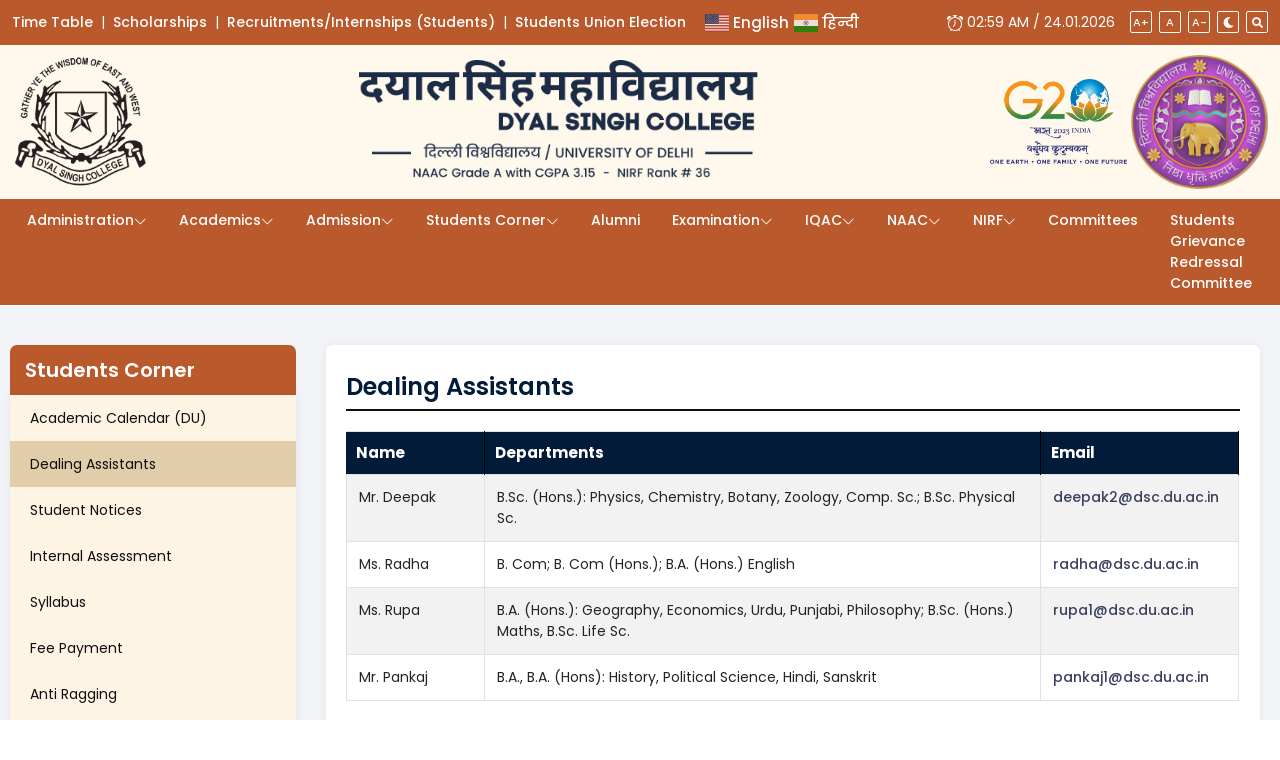

--- FILE ---
content_type: text/html; charset=UTF-8
request_url: https://www.dsc.du.ac.in/dealing-assistants
body_size: 19654
content:
<!doctype html>
<html lang="en-US">
<head>
	<meta charset="UTF-8">
		<meta name="viewport" content="width=device-width, initial-scale=1">
	<link rel="profile" href="https://gmpg.org/xfn/11">
	<title>Dealing Assistants &#8211; Dyal Singh College | University of Delhi</title>
<meta name='robots' content='max-image-preview:large' />
	<style>img:is([sizes="auto" i], [sizes^="auto," i]) { contain-intrinsic-size: 3000px 1500px }</style>
	<link rel="alternate" type="application/rss+xml" title="Dyal Singh College | University of Delhi &raquo; Feed" href="https://www.dsc.du.ac.in/feed" />
<link rel="alternate" type="application/rss+xml" title="Dyal Singh College | University of Delhi &raquo; Comments Feed" href="https://www.dsc.du.ac.in/comments/feed" />
<link rel="alternate" type="text/calendar" title="Dyal Singh College | University of Delhi &raquo; iCal Feed" href="https://www.dsc.du.ac.in/notifications/?ical=1" />
<script type="text/javascript">
/* <![CDATA[ */
window._wpemojiSettings = {"baseUrl":"https:\/\/s.w.org\/images\/core\/emoji\/16.0.1\/72x72\/","ext":".png","svgUrl":"https:\/\/s.w.org\/images\/core\/emoji\/16.0.1\/svg\/","svgExt":".svg","source":{"concatemoji":"https:\/\/www.dsc.du.ac.in\/wp-includes\/js\/wp-emoji-release.min.js?ver=6.8.3"}};
/*! This file is auto-generated */
!function(s,n){var o,i,e;function c(e){try{var t={supportTests:e,timestamp:(new Date).valueOf()};sessionStorage.setItem(o,JSON.stringify(t))}catch(e){}}function p(e,t,n){e.clearRect(0,0,e.canvas.width,e.canvas.height),e.fillText(t,0,0);var t=new Uint32Array(e.getImageData(0,0,e.canvas.width,e.canvas.height).data),a=(e.clearRect(0,0,e.canvas.width,e.canvas.height),e.fillText(n,0,0),new Uint32Array(e.getImageData(0,0,e.canvas.width,e.canvas.height).data));return t.every(function(e,t){return e===a[t]})}function u(e,t){e.clearRect(0,0,e.canvas.width,e.canvas.height),e.fillText(t,0,0);for(var n=e.getImageData(16,16,1,1),a=0;a<n.data.length;a++)if(0!==n.data[a])return!1;return!0}function f(e,t,n,a){switch(t){case"flag":return n(e,"\ud83c\udff3\ufe0f\u200d\u26a7\ufe0f","\ud83c\udff3\ufe0f\u200b\u26a7\ufe0f")?!1:!n(e,"\ud83c\udde8\ud83c\uddf6","\ud83c\udde8\u200b\ud83c\uddf6")&&!n(e,"\ud83c\udff4\udb40\udc67\udb40\udc62\udb40\udc65\udb40\udc6e\udb40\udc67\udb40\udc7f","\ud83c\udff4\u200b\udb40\udc67\u200b\udb40\udc62\u200b\udb40\udc65\u200b\udb40\udc6e\u200b\udb40\udc67\u200b\udb40\udc7f");case"emoji":return!a(e,"\ud83e\udedf")}return!1}function g(e,t,n,a){var r="undefined"!=typeof WorkerGlobalScope&&self instanceof WorkerGlobalScope?new OffscreenCanvas(300,150):s.createElement("canvas"),o=r.getContext("2d",{willReadFrequently:!0}),i=(o.textBaseline="top",o.font="600 32px Arial",{});return e.forEach(function(e){i[e]=t(o,e,n,a)}),i}function t(e){var t=s.createElement("script");t.src=e,t.defer=!0,s.head.appendChild(t)}"undefined"!=typeof Promise&&(o="wpEmojiSettingsSupports",i=["flag","emoji"],n.supports={everything:!0,everythingExceptFlag:!0},e=new Promise(function(e){s.addEventListener("DOMContentLoaded",e,{once:!0})}),new Promise(function(t){var n=function(){try{var e=JSON.parse(sessionStorage.getItem(o));if("object"==typeof e&&"number"==typeof e.timestamp&&(new Date).valueOf()<e.timestamp+604800&&"object"==typeof e.supportTests)return e.supportTests}catch(e){}return null}();if(!n){if("undefined"!=typeof Worker&&"undefined"!=typeof OffscreenCanvas&&"undefined"!=typeof URL&&URL.createObjectURL&&"undefined"!=typeof Blob)try{var e="postMessage("+g.toString()+"("+[JSON.stringify(i),f.toString(),p.toString(),u.toString()].join(",")+"));",a=new Blob([e],{type:"text/javascript"}),r=new Worker(URL.createObjectURL(a),{name:"wpTestEmojiSupports"});return void(r.onmessage=function(e){c(n=e.data),r.terminate(),t(n)})}catch(e){}c(n=g(i,f,p,u))}t(n)}).then(function(e){for(var t in e)n.supports[t]=e[t],n.supports.everything=n.supports.everything&&n.supports[t],"flag"!==t&&(n.supports.everythingExceptFlag=n.supports.everythingExceptFlag&&n.supports[t]);n.supports.everythingExceptFlag=n.supports.everythingExceptFlag&&!n.supports.flag,n.DOMReady=!1,n.readyCallback=function(){n.DOMReady=!0}}).then(function(){return e}).then(function(){var e;n.supports.everything||(n.readyCallback(),(e=n.source||{}).concatemoji?t(e.concatemoji):e.wpemoji&&e.twemoji&&(t(e.twemoji),t(e.wpemoji)))}))}((window,document),window._wpemojiSettings);
/* ]]> */
</script>
<link rel='stylesheet' id='gtranslate-style-css' href='https://www.dsc.du.ac.in/wp-content/plugins/gtranslate/gtranslate-style24.css?ver=6.8.3' type='text/css' media='all' />
<style id='wp-emoji-styles-inline-css' type='text/css'>

	img.wp-smiley, img.emoji {
		display: inline !important;
		border: none !important;
		box-shadow: none !important;
		height: 1em !important;
		width: 1em !important;
		margin: 0 0.07em !important;
		vertical-align: -0.1em !important;
		background: none !important;
		padding: 0 !important;
	}
</style>
<link rel='stylesheet' id='wp-block-library-css' href='https://www.dsc.du.ac.in/wp-includes/css/dist/block-library/style.min.css?ver=6.8.3' type='text/css' media='all' />
<style id='classic-theme-styles-inline-css' type='text/css'>
/*! This file is auto-generated */
.wp-block-button__link{color:#fff;background-color:#32373c;border-radius:9999px;box-shadow:none;text-decoration:none;padding:calc(.667em + 2px) calc(1.333em + 2px);font-size:1.125em}.wp-block-file__button{background:#32373c;color:#fff;text-decoration:none}
</style>
<link rel='stylesheet' id='gutenberg-pdfjs-css' href='https://www.dsc.du.ac.in/wp-content/plugins/pdfjs-viewer-shortcode/inc/../blocks/dist/style.css?ver=2.1.8' type='text/css' media='all' />
<style id='global-styles-inline-css' type='text/css'>
:root{--wp--preset--aspect-ratio--square: 1;--wp--preset--aspect-ratio--4-3: 4/3;--wp--preset--aspect-ratio--3-4: 3/4;--wp--preset--aspect-ratio--3-2: 3/2;--wp--preset--aspect-ratio--2-3: 2/3;--wp--preset--aspect-ratio--16-9: 16/9;--wp--preset--aspect-ratio--9-16: 9/16;--wp--preset--color--black: #000000;--wp--preset--color--cyan-bluish-gray: #abb8c3;--wp--preset--color--white: #ffffff;--wp--preset--color--pale-pink: #f78da7;--wp--preset--color--vivid-red: #cf2e2e;--wp--preset--color--luminous-vivid-orange: #ff6900;--wp--preset--color--luminous-vivid-amber: #fcb900;--wp--preset--color--light-green-cyan: #7bdcb5;--wp--preset--color--vivid-green-cyan: #00d084;--wp--preset--color--pale-cyan-blue: #8ed1fc;--wp--preset--color--vivid-cyan-blue: #0693e3;--wp--preset--color--vivid-purple: #9b51e0;--wp--preset--gradient--vivid-cyan-blue-to-vivid-purple: linear-gradient(135deg,rgba(6,147,227,1) 0%,rgb(155,81,224) 100%);--wp--preset--gradient--light-green-cyan-to-vivid-green-cyan: linear-gradient(135deg,rgb(122,220,180) 0%,rgb(0,208,130) 100%);--wp--preset--gradient--luminous-vivid-amber-to-luminous-vivid-orange: linear-gradient(135deg,rgba(252,185,0,1) 0%,rgba(255,105,0,1) 100%);--wp--preset--gradient--luminous-vivid-orange-to-vivid-red: linear-gradient(135deg,rgba(255,105,0,1) 0%,rgb(207,46,46) 100%);--wp--preset--gradient--very-light-gray-to-cyan-bluish-gray: linear-gradient(135deg,rgb(238,238,238) 0%,rgb(169,184,195) 100%);--wp--preset--gradient--cool-to-warm-spectrum: linear-gradient(135deg,rgb(74,234,220) 0%,rgb(151,120,209) 20%,rgb(207,42,186) 40%,rgb(238,44,130) 60%,rgb(251,105,98) 80%,rgb(254,248,76) 100%);--wp--preset--gradient--blush-light-purple: linear-gradient(135deg,rgb(255,206,236) 0%,rgb(152,150,240) 100%);--wp--preset--gradient--blush-bordeaux: linear-gradient(135deg,rgb(254,205,165) 0%,rgb(254,45,45) 50%,rgb(107,0,62) 100%);--wp--preset--gradient--luminous-dusk: linear-gradient(135deg,rgb(255,203,112) 0%,rgb(199,81,192) 50%,rgb(65,88,208) 100%);--wp--preset--gradient--pale-ocean: linear-gradient(135deg,rgb(255,245,203) 0%,rgb(182,227,212) 50%,rgb(51,167,181) 100%);--wp--preset--gradient--electric-grass: linear-gradient(135deg,rgb(202,248,128) 0%,rgb(113,206,126) 100%);--wp--preset--gradient--midnight: linear-gradient(135deg,rgb(2,3,129) 0%,rgb(40,116,252) 100%);--wp--preset--font-size--small: 13px;--wp--preset--font-size--medium: 20px;--wp--preset--font-size--large: 36px;--wp--preset--font-size--x-large: 42px;--wp--preset--spacing--20: 0.44rem;--wp--preset--spacing--30: 0.67rem;--wp--preset--spacing--40: 1rem;--wp--preset--spacing--50: 1.5rem;--wp--preset--spacing--60: 2.25rem;--wp--preset--spacing--70: 3.38rem;--wp--preset--spacing--80: 5.06rem;--wp--preset--shadow--natural: 6px 6px 9px rgba(0, 0, 0, 0.2);--wp--preset--shadow--deep: 12px 12px 50px rgba(0, 0, 0, 0.4);--wp--preset--shadow--sharp: 6px 6px 0px rgba(0, 0, 0, 0.2);--wp--preset--shadow--outlined: 6px 6px 0px -3px rgba(255, 255, 255, 1), 6px 6px rgba(0, 0, 0, 1);--wp--preset--shadow--crisp: 6px 6px 0px rgba(0, 0, 0, 1);}:where(.is-layout-flex){gap: 0.5em;}:where(.is-layout-grid){gap: 0.5em;}body .is-layout-flex{display: flex;}.is-layout-flex{flex-wrap: wrap;align-items: center;}.is-layout-flex > :is(*, div){margin: 0;}body .is-layout-grid{display: grid;}.is-layout-grid > :is(*, div){margin: 0;}:where(.wp-block-columns.is-layout-flex){gap: 2em;}:where(.wp-block-columns.is-layout-grid){gap: 2em;}:where(.wp-block-post-template.is-layout-flex){gap: 1.25em;}:where(.wp-block-post-template.is-layout-grid){gap: 1.25em;}.has-black-color{color: var(--wp--preset--color--black) !important;}.has-cyan-bluish-gray-color{color: var(--wp--preset--color--cyan-bluish-gray) !important;}.has-white-color{color: var(--wp--preset--color--white) !important;}.has-pale-pink-color{color: var(--wp--preset--color--pale-pink) !important;}.has-vivid-red-color{color: var(--wp--preset--color--vivid-red) !important;}.has-luminous-vivid-orange-color{color: var(--wp--preset--color--luminous-vivid-orange) !important;}.has-luminous-vivid-amber-color{color: var(--wp--preset--color--luminous-vivid-amber) !important;}.has-light-green-cyan-color{color: var(--wp--preset--color--light-green-cyan) !important;}.has-vivid-green-cyan-color{color: var(--wp--preset--color--vivid-green-cyan) !important;}.has-pale-cyan-blue-color{color: var(--wp--preset--color--pale-cyan-blue) !important;}.has-vivid-cyan-blue-color{color: var(--wp--preset--color--vivid-cyan-blue) !important;}.has-vivid-purple-color{color: var(--wp--preset--color--vivid-purple) !important;}.has-black-background-color{background-color: var(--wp--preset--color--black) !important;}.has-cyan-bluish-gray-background-color{background-color: var(--wp--preset--color--cyan-bluish-gray) !important;}.has-white-background-color{background-color: var(--wp--preset--color--white) !important;}.has-pale-pink-background-color{background-color: var(--wp--preset--color--pale-pink) !important;}.has-vivid-red-background-color{background-color: var(--wp--preset--color--vivid-red) !important;}.has-luminous-vivid-orange-background-color{background-color: var(--wp--preset--color--luminous-vivid-orange) !important;}.has-luminous-vivid-amber-background-color{background-color: var(--wp--preset--color--luminous-vivid-amber) !important;}.has-light-green-cyan-background-color{background-color: var(--wp--preset--color--light-green-cyan) !important;}.has-vivid-green-cyan-background-color{background-color: var(--wp--preset--color--vivid-green-cyan) !important;}.has-pale-cyan-blue-background-color{background-color: var(--wp--preset--color--pale-cyan-blue) !important;}.has-vivid-cyan-blue-background-color{background-color: var(--wp--preset--color--vivid-cyan-blue) !important;}.has-vivid-purple-background-color{background-color: var(--wp--preset--color--vivid-purple) !important;}.has-black-border-color{border-color: var(--wp--preset--color--black) !important;}.has-cyan-bluish-gray-border-color{border-color: var(--wp--preset--color--cyan-bluish-gray) !important;}.has-white-border-color{border-color: var(--wp--preset--color--white) !important;}.has-pale-pink-border-color{border-color: var(--wp--preset--color--pale-pink) !important;}.has-vivid-red-border-color{border-color: var(--wp--preset--color--vivid-red) !important;}.has-luminous-vivid-orange-border-color{border-color: var(--wp--preset--color--luminous-vivid-orange) !important;}.has-luminous-vivid-amber-border-color{border-color: var(--wp--preset--color--luminous-vivid-amber) !important;}.has-light-green-cyan-border-color{border-color: var(--wp--preset--color--light-green-cyan) !important;}.has-vivid-green-cyan-border-color{border-color: var(--wp--preset--color--vivid-green-cyan) !important;}.has-pale-cyan-blue-border-color{border-color: var(--wp--preset--color--pale-cyan-blue) !important;}.has-vivid-cyan-blue-border-color{border-color: var(--wp--preset--color--vivid-cyan-blue) !important;}.has-vivid-purple-border-color{border-color: var(--wp--preset--color--vivid-purple) !important;}.has-vivid-cyan-blue-to-vivid-purple-gradient-background{background: var(--wp--preset--gradient--vivid-cyan-blue-to-vivid-purple) !important;}.has-light-green-cyan-to-vivid-green-cyan-gradient-background{background: var(--wp--preset--gradient--light-green-cyan-to-vivid-green-cyan) !important;}.has-luminous-vivid-amber-to-luminous-vivid-orange-gradient-background{background: var(--wp--preset--gradient--luminous-vivid-amber-to-luminous-vivid-orange) !important;}.has-luminous-vivid-orange-to-vivid-red-gradient-background{background: var(--wp--preset--gradient--luminous-vivid-orange-to-vivid-red) !important;}.has-very-light-gray-to-cyan-bluish-gray-gradient-background{background: var(--wp--preset--gradient--very-light-gray-to-cyan-bluish-gray) !important;}.has-cool-to-warm-spectrum-gradient-background{background: var(--wp--preset--gradient--cool-to-warm-spectrum) !important;}.has-blush-light-purple-gradient-background{background: var(--wp--preset--gradient--blush-light-purple) !important;}.has-blush-bordeaux-gradient-background{background: var(--wp--preset--gradient--blush-bordeaux) !important;}.has-luminous-dusk-gradient-background{background: var(--wp--preset--gradient--luminous-dusk) !important;}.has-pale-ocean-gradient-background{background: var(--wp--preset--gradient--pale-ocean) !important;}.has-electric-grass-gradient-background{background: var(--wp--preset--gradient--electric-grass) !important;}.has-midnight-gradient-background{background: var(--wp--preset--gradient--midnight) !important;}.has-small-font-size{font-size: var(--wp--preset--font-size--small) !important;}.has-medium-font-size{font-size: var(--wp--preset--font-size--medium) !important;}.has-large-font-size{font-size: var(--wp--preset--font-size--large) !important;}.has-x-large-font-size{font-size: var(--wp--preset--font-size--x-large) !important;}
:where(.wp-block-post-template.is-layout-flex){gap: 1.25em;}:where(.wp-block-post-template.is-layout-grid){gap: 1.25em;}
:where(.wp-block-columns.is-layout-flex){gap: 2em;}:where(.wp-block-columns.is-layout-grid){gap: 2em;}
:root :where(.wp-block-pullquote){font-size: 1.5em;line-height: 1.6;}
</style>
<link rel='stylesheet' id='bodhi-svgs-attachment-css' href='https://www.dsc.du.ac.in/wp-content/plugins/svg-support/css/svgs-attachment.css?ver=6.8.3' type='text/css' media='all' />
<link rel='stylesheet' id='hello-elementor-css' href='https://www.dsc.du.ac.in/wp-content/themes/hello-elementor/style.min.css?ver=2.5.0' type='text/css' media='all' />
<link rel='stylesheet' id='hello-elementor-theme-style-css' href='https://www.dsc.du.ac.in/wp-content/themes/hello-elementor/theme.min.css?ver=2.5.0' type='text/css' media='all' />
<link rel='stylesheet' id='elementor-frontend-css' href='https://www.dsc.du.ac.in/wp-content/uploads/elementor/css/custom-frontend-lite.min.css?ver=1675224152' type='text/css' media='all' />
<link rel='stylesheet' id='elementor-post-6-css' href='https://www.dsc.du.ac.in/wp-content/uploads/elementor/css/post-6.css?ver=1675224152' type='text/css' media='all' />
<link rel='stylesheet' id='panda-pods-repeater-general-styles-css' href='https://www.dsc.du.ac.in/wp-content/plugins/panda-pods-repeater-field/css/general.min.css?ver=6.8.3' type='text/css' media='all' />
<link rel='stylesheet' id='panda-pods-repeater-styles-css' href='https://www.dsc.du.ac.in/wp-content/plugins/panda-pods-repeater-field/css/front-end.min.css?ver=1.2' type='text/css' media='all' />
<link rel='stylesheet' id='elementor-icons-css' href='https://www.dsc.du.ac.in/wp-content/plugins/elementor/assets/lib/eicons/css/elementor-icons.min.css?ver=5.16.0' type='text/css' media='all' />
<link rel='stylesheet' id='elementor-pro-css' href='https://www.dsc.du.ac.in/wp-content/uploads/elementor/css/custom-pro-frontend-lite.min.css?ver=1675224152' type='text/css' media='all' />
<link rel='stylesheet' id='elementor-global-css' href='https://www.dsc.du.ac.in/wp-content/uploads/elementor/css/global.css?ver=1675224152' type='text/css' media='all' />
<link rel='stylesheet' id='elementor-post-1843-css' href='https://www.dsc.du.ac.in/wp-content/uploads/elementor/css/post-1843.css?ver=1675233526' type='text/css' media='all' />
<link rel='stylesheet' id='elementor-post-1272-css' href='https://www.dsc.du.ac.in/wp-content/uploads/elementor/css/post-1272.css?ver=1675224152' type='text/css' media='all' />
<link rel='stylesheet' id='elementor-post-1304-css' href='https://www.dsc.du.ac.in/wp-content/uploads/elementor/css/post-1304.css?ver=1675224152' type='text/css' media='all' />
<link rel='stylesheet' id='tablepress-default-css' href='https://www.dsc.du.ac.in/wp-content/plugins/tablepress/css/default.min.css?ver=1.14' type='text/css' media='all' />
<link rel='stylesheet' id='google-fonts-1-css' href='https://fonts.googleapis.com/css?family=Poppins%3A100%2C100italic%2C200%2C200italic%2C300%2C300italic%2C400%2C400italic%2C500%2C500italic%2C600%2C600italic%2C700%2C700italic%2C800%2C800italic%2C900%2C900italic&#038;display=auto&#038;ver=6.8.3' type='text/css' media='all' />
<link rel='stylesheet' id='elementor-icons-shared-0-css' href='https://www.dsc.du.ac.in/wp-content/plugins/elementor/assets/lib/font-awesome/css/fontawesome.min.css?ver=5.15.3' type='text/css' media='all' />
<link rel='stylesheet' id='elementor-icons-fa-solid-css' href='https://www.dsc.du.ac.in/wp-content/plugins/elementor/assets/lib/font-awesome/css/solid.min.css?ver=5.15.3' type='text/css' media='all' />
<link rel='stylesheet' id='elementor-icons-fa-regular-css' href='https://www.dsc.du.ac.in/wp-content/plugins/elementor/assets/lib/font-awesome/css/regular.min.css?ver=5.15.3' type='text/css' media='all' />
<script type="text/javascript" src="https://www.dsc.du.ac.in/wp-includes/js/jquery/jquery.min.js?ver=3.7.1" id="jquery-core-js"></script>
<script type="text/javascript" src="https://www.dsc.du.ac.in/wp-includes/js/jquery/jquery-migrate.min.js?ver=3.4.1" id="jquery-migrate-js"></script>
<link rel="https://api.w.org/" href="https://www.dsc.du.ac.in/wp-json/" /><link rel="alternate" title="JSON" type="application/json" href="https://www.dsc.du.ac.in/wp-json/wp/v2/pages/1843" /><link rel="EditURI" type="application/rsd+xml" title="RSD" href="https://www.dsc.du.ac.in/xmlrpc.php?rsd" />
<meta name="generator" content="WordPress 6.8.3" />
<link rel="canonical" href="https://www.dsc.du.ac.in/dealing-assistants" />
<link rel='shortlink' href='https://www.dsc.du.ac.in/?p=1843' />
<link rel="alternate" title="oEmbed (JSON)" type="application/json+oembed" href="https://www.dsc.du.ac.in/wp-json/oembed/1.0/embed?url=https%3A%2F%2Fwww.dsc.du.ac.in%2Fdealing-assistants" />
<link rel="alternate" title="oEmbed (XML)" type="text/xml+oembed" href="https://www.dsc.du.ac.in/wp-json/oembed/1.0/embed?url=https%3A%2F%2Fwww.dsc.du.ac.in%2Fdealing-assistants&#038;format=xml" />
		<script type="text/javascript">
            (function () {
                window.ma_el_fs = { can_use_premium_code: false};
            })();
		</script>
		<meta name="tec-api-version" content="v1"><meta name="tec-api-origin" content="https://www.dsc.du.ac.in"><link rel="alternate" href="https://www.dsc.du.ac.in/wp-json/tribe/events/v1/" /><link rel="icon" href="https://www.dsc.du.ac.in/wp-content/uploads/2022/01/cropped-logo-black-32x32.jpg" sizes="32x32" />
<link rel="icon" href="https://www.dsc.du.ac.in/wp-content/uploads/2022/01/cropped-logo-black-192x192.jpg" sizes="192x192" />
<link rel="apple-touch-icon" href="https://www.dsc.du.ac.in/wp-content/uploads/2022/01/cropped-logo-black-180x180.jpg" />
<meta name="msapplication-TileImage" content="https://www.dsc.du.ac.in/wp-content/uploads/2022/01/cropped-logo-black-270x270.jpg" />
		<style type="text/css" id="wp-custom-css">
			.page-header h1.entry-title {
	display: none;
}
.single .elementor-section-wrap .elementor-widget-wrap.elementor-element-populated {
	padding: 0 15px;
}
.single .elementor-section-wrap .big-column.elementor-column {
	margin: 0 15px 40px 0;
}
.tribe-events-single-section.tribe-events-event-meta, .tribe-events-cal-links, .tribe-events-notices, .tribe-events-back {
	display: none !important;
}
.elementor-tabs .elementor-tabs-wrapper .elementor-tab-title {
	border: none !important;
	color: #fff !important;
	background-color: #c15a2e;
	border-radius: 3px;
	padding: 10px 11px;
	font-weight: 400;
	font-size: 14px;
	margin-left: 0px;
}
.elementor-tabs .elementor-tabs-wrapper .elementor-tab-title:not(:first-child) {
	margin-left: 10px;
}
.notice_box .elementor-widget-wrap {
	background: #fff;
	box-shadow: 0px 4px 15px rgba(0,0,0,.14);
	border-radius: 10px;
	height: 100%;
	margin: 0 10px !important;
}
.ect-minimal-list-wrapper .ect-simple-event {
	display: flex !important;
	margin: 12px 0 0;
	border-bottom: solid 1px #d4d4d4 !important;
}


.ect-minimal-list-wrapper .ect-left-wrapper {
	width: 55px;
	height: 55px;
	background-color: #ffeee0;
	flex-shrink: 0;
	border-radius: 5px;
	margin-right: 15px;
	margin-bottom: 10px;
	padding-top: 5px;
}
.ect-minimal-list-wrapper .ect-left-wrapper .ev-day {
	border-bottom: 1px solid #000;
	width: 80%;
	text-align: center;
	margin: 0 auto;
	font-size: 18px;
	font-weight: 600;
}
.ect-minimal-list-wrapper .ect-left-wrapper .ev-mo, .ect-minimal-list-wrapper .ect-left-wrapper .ev-time {
	text-align: center;
	font-size: 10px;
	font-weight: 600;
	display: contents;
}
.home .ect-minimal-list-wrapper .ect-left-wrapper .ev-day {
	width: 100%;
}
.ect-events-title .ect-event-url {
	color: #000;
	font-size: 15px;
	font-weight: 400;
}

.ect-minimal-list-wrapper .ect-right-wrapper {
	width: 100%;
	display: flex;
	align-items: flex-start;
	padding-top: 5px;
}
.ect-minimal-list-wrapper .ect-right-wrapper .ect-event-details, .ect-minimal-list-wrapper .ect-right-wrapper .ect-style-4-more {
	display: none;
	visibility: hidden;
	opacity: 0;
}
.big-column.elementor-column {
	box-shadow: 0px 1px 9px rgba(0,0,0,0.06);
	margin: 20px;
	margin-top: 0px;
	border-radius: 7px;
}
.notice-sidebar-menu .elementor-item.elementor-item-active, .notice-sidebar-menu .elementor-item:hover, .notice-sidebar-menu .menu-item .elementor-item:hover {
	background-color: #e1cda9 !important;
}
.notice-sidebar-menu .elementor-nav-menu--main.elementor-nav-menu__container.elementor-nav-menu--layout-vertical {
	display: block;
}
.notice-sidebar-menu .elementor-nav-menu--dropdown.elementor-nav-menu__container {
	display: none;
}

.notice-sidebar-menu {box-shadow: 0px 1px 9px rgba(0,0,0,0.06);}

#gtranslate_wrapper .glink.nturl {
	color: #000;
}
#gtranslate_wrapper {
	bottom: 35px !important;
	right: 50px !important;
	background-color: #ffffff5c;
	padding: 5px;
}













@media screen and (max-width: 768px){
	.single .elementor-section-wrap .big-column.elementor-column {
	margin: 40px 15px;
}
}		</style>
		    <link rel="stylesheet" href="https://www.dsc.du.ac.in/wp-content/themes/hello-elementor/assets/custom-css-js/bootstrap.min.css">
    <link rel="stylesheet" href="https://www.dsc.du.ac.in/wp-content/themes/hello-elementor/assets/custom-css-js/owl.carousel.min.css">
    <link rel="stylesheet" href="https://www.dsc.du.ac.in/wp-content/themes/hello-elementor/assets/custom-css-js/owl.theme.default.css">
    <!--<link rel="stylesheet" href="https://cdnjs.cloudflare.com/ajax/libs/animate.css/4.1.1/animate.css" />-->
    <link rel="stylesheet" href="https://cdnjs.cloudflare.com/ajax/libs/slick-carousel/1.8.1/slick.css"/>
    <link rel="stylesheet" href="https://www.dsc.du.ac.in/wp-content/themes/hello-elementor/assets/custom-css-js/style.css?v=0409232">
	<link rel="stylesheet" href="https://www.dsc.du.ac.in/wp-content/themes/hello-elementor/assets/custom-css-js/test.css">
    <link rel="stylesheet" href="https://www.dsc.du.ac.in/wp-content/themes/hello-elementor/assets/custom-css-js/responsive.css?v=0409232">
    <link rel="stylesheet" href="https://www.dsc.du.ac.in/wp-content/themes/hello-elementor/assets/custom-css-js/dark_mode.css">
    
    
    <script src="https://cdnjs.cloudflare.com/ajax/libs/gsap/1.13.1/TweenMax.min.js"></script>
    <style>
        .inner-profile-tab {
    padding-left: 20px;
}
    </style>
    </head>
<body class="wp-singular page-template-default page page-id-1843 wp-custom-logo wp-theme-hello-elementor tribe-no-js elementor-default elementor-kit-6 elementor-page elementor-page-1843 elementor-page-406">

<header aria-label="header">
        <div class="header-top">
                        <div class="elementor-element elementor-element-52e72fa skip-main elementor-widget elementor-widget-button" data-id="52e72fa" data-element_type="widget" aria-label="skip to main content" data-widget_type="button.default"><div class="elementor-widget-container"><div class="elementor-button-wrapper"> <a href="#main-link" class="elementor-button-link elementor-button elementor-size-sm" role="button"> <span class="elementor-button-content-wrapper"> <span class="elementor-button-text">Skip to main content</span> </span> </a></div></div></div>
            
            			<div class="container">
				<div class="row">
				    <div class="col-12">
				<div class="head-top-left">
				<div class="head-top-link" style="color:#fff;">
					<a target="_blank" href="http://dscollegetimetable.in/">Time Table</a>&nbsp; |&nbsp; <a target="_blank" href="https://www.dsc.du.ac.in/students-corner/scholarships-and-fee-concession">Scholarships</a>&nbsp; |&nbsp; <a target="_blank" href="https://linktr.ee/tpc_dyalsinghcollege">Recruitments/Internships (Students)</a>&nbsp; |&nbsp; <a  href="https://www.dsc.du.ac.in/students-union-election">Students Union Election</a>&nbsp;
					</div>
					<div class="head-top-language">
					    <!-- GTranslate: https://gtranslate.io/ -->
                        <a title="English/Hindi translator" href="#" onclick="doGTranslate('en|en');return false;" title="EN" class="glink nturl notranslate"><img src="//www.dsc.du.ac.in/wp-content/plugins/gtranslate/flags/svg/en-us.svg" height="24" width="24" alt="EN" /> <span lang="EN">English</span></a> <a href="#" onclick="doGTranslate('en|hi');return false;" title="HI" class="glink nturl notranslate"><img src="//www.dsc.du.ac.in/wp-content/plugins/gtranslate/flags/svg/hi.svg" height="24" width="24" title="HI" alt="HI" /> <span lang="HI" >हिन्दी</span></a> <style>#goog-gt-tt{display:none!important;}.goog-te-banner-frame{display:none!important;}.goog-te-menu-value:hover{text-decoration:none!important;}.goog-text-highlight{background-color:transparent!important;box-shadow:none!important;}body{top:0!important;}#google_translate_element2{display:none!important;}</style>
                        <div id="google_translate_element2"></div>
                        <script>function googleTranslateElementInit2() {new google.translate.TranslateElement({pageLanguage: 'en',autoDisplay: false}, 'google_translate_element2');}if(!window.gt_translate_script){window.gt_translate_script=document.createElement('script');gt_translate_script.src='https://translate.google.com/translate_a/element.js?cb=googleTranslateElementInit2';document.body.appendChild(gt_translate_script);}</script>
                        
                        <script>
                        function GTranslateGetCurrentLang() {var keyValue = document['cookie'].match('(^|;) ?googtrans=([^;]*)(;|$)');return keyValue ? keyValue[2].split('/')[2] : null;}
                        function GTranslateFireEvent(element,event){try{if(document.createEventObject){var evt=document.createEventObject();element.fireEvent('on'+event,evt)}else{var evt=document.createEvent('HTMLEvents');evt.initEvent(event,true,true);element.dispatchEvent(evt)}}catch(e){}}
                        function doGTranslate(lang_pair){if(lang_pair.value)lang_pair=lang_pair.value;if(lang_pair=='')return;var lang=lang_pair.split('|')[1];if(GTranslateGetCurrentLang() == null && lang == lang_pair.split('|')[0])return;if(typeof ga=='function'){ga('send', 'event', 'GTranslate', lang, location.hostname+location.pathname+location.search);}var teCombo;var sel=document.getElementsByTagName('select');for(var i=0;i<sel.length;i++)if(sel[i].className.indexOf('goog-te-combo')!=-1){teCombo=sel[i];break;}if(document.getElementById('google_translate_element2')==null||document.getElementById('google_translate_element2').innerHTML.length==0||teCombo.length==0||teCombo.innerHTML.length==0){setTimeout(function(){doGTranslate(lang_pair)},500)}else{teCombo.value=lang;GTranslateFireEvent(teCombo,'change');GTranslateFireEvent(teCombo,'change')}}
                        </script>
					</div>
				</div>
				<div class="head-top-right">
				    
					<div class="header-time">
					<div class="jltma-current-time">
					<svg xmlns="http://www.w3.org/2000/svg" width="16" height="16" fill="currentColor" class="bi bi-alarm" viewBox="0 0 16 16">
                      <path d="M8.5 5.5a.5.5 0 0 0-1 0v3.362l-1.429 2.38a.5.5 0 1 0 .858.515l1.5-2.5A.5.5 0 0 0 8.5 9V5.5z"/>
                      <path d="M6.5 0a.5.5 0 0 0 0 1H7v1.07a7.001 7.001 0 0 0-3.273 12.474l-.602.602a.5.5 0 0 0 .707.708l.746-.746A6.97 6.97 0 0 0 8 16a6.97 6.97 0 0 0 3.422-.892l.746.746a.5.5 0 0 0 .707-.708l-.601-.602A7.001 7.001 0 0 0 9 2.07V1h.5a.5.5 0 0 0 0-1h-3zm1.038 3.018a6.093 6.093 0 0 1 .924 0 6 6 0 1 1-.924 0zM0 3.5c0 .753.333 1.429.86 1.887A8.035 8.035 0 0 1 4.387 1.86 2.5 2.5 0 0 0 0 3.5zM13.5 1c-.753 0-1.429.333-1.887.86a8.035 8.035 0 0 1 3.527 3.527A2.5 2.5 0 0 0 13.5 1z"/>
                    </svg>
                    02:59 AM / 24.01.2026</div>
				</div>
                <div class="header-mode"> <a title="font-size btn-increase" href="JavaScript:void(0)" class="btn-increase">A+</a> <a title="font-size reset" href="JavaScript:void(0)" class="btn-orig">A</a> <a title="font size reduce" href="JavaScript:void(0)" class="btn-decrease">A-</a> 
                <a title="light/dark mode" href="JavaScript:void(0)" class="theme-mode-btn"><i class="fas fa-moon"></i></a>
						<a href="/?s="><i aria-hidden="true" class="fas fa-search"></i><span class="elementor-screen-only">Search</span></a>

                </div>
				</div>
			
                </div>
            </div>
				</div>
        </div> 
        <section class="logo-band">
            <div class="container">
                <div class="logo-sec"> 
                    <div class="logo">
                         <a href="https://www.dsc.du.ac.in/"><img width="1500" height="1500" src="https://www.dsc.du.ac.in/wp-content/uploads/2022/01/logo-black.png" class="attachment-full size-full" alt="Dyal Singh College Logo" loading="eager" decoding="async" fetchpriority="high" srcset="https://www.dsc.du.ac.in/wp-content/uploads/2022/01/logo-black.png 1500w, https://www.dsc.du.ac.in/wp-content/uploads/2022/01/logo-black-300x300.png 300w, https://www.dsc.du.ac.in/wp-content/uploads/2022/01/logo-black-1024x1024.png 1024w, https://www.dsc.du.ac.in/wp-content/uploads/2022/01/logo-black-150x150.png 150w, https://www.dsc.du.ac.in/wp-content/uploads/2022/01/logo-black-768x768.png 768w, https://www.dsc.du.ac.in/wp-content/uploads/2022/01/elementor/thumbs/logo-black-pq30vydvk9bduw7gmgdqlt8hcpp71c9k4lgr92xdp6.png 137w" sizes="(max-width: 1500px) 100vw, 1500px" /></a>
                                            </div>
					<div class="du-middle-logo" style="max-width: 400px;">
                         <img width="492" height="153" src="https://www.dsc.du.ac.in/wp-content/uploads/2025/10/dsc_logo_hindi-1.png" class="attachment-full size-full" alt="" loading="eager" decoding="async" srcset="https://www.dsc.du.ac.in/wp-content/uploads/2025/10/dsc_logo_hindi-1.png 492w, https://www.dsc.du.ac.in/wp-content/uploads/2025/10/dsc_logo_hindi-1-300x93.png 300w" sizes="(max-width: 492px) 100vw, 492px" />                        					</div>
                    <div class="du-logo">
						<img src="https://www.dsc.du.ac.in/wp-content/uploads/2023/02/vasudevkutumbkam_logo.png" alt="G2O Logo">
                         <img width="317" height="310" src="https://www.dsc.du.ac.in/wp-content/uploads/2022/02/dulogo-1.png" class="attachment-full size-full" alt="DU College Logo" loading="eager" decoding="async" srcset="https://www.dsc.du.ac.in/wp-content/uploads/2022/02/dulogo-1.png 317w, https://www.dsc.du.ac.in/wp-content/uploads/2022/02/dulogo-1-300x293.png 300w" sizes="(max-width: 317px) 100vw, 317px" />                                            </div>
                </div>
            </div>
        </section>
        <div class="main-navbar" aria-label="nav">
            <nav class="navbar navbar-expand-xl">
                <div class="container-fluid">
                    <button class="navbar-toggler" type="button" data-bs-toggle="collapse"
                        data-bs-target="#navbarSupportedContent" aria-controls="navbarSupportedContent"
                        aria-expanded="false" aria-label="Toggle navigation">
                        <span class="navbar-toggler-icon"></span>
                    </button>
                    <div class="collapse navbar-collapse justify-content-center" id="navbarSupportedContent">
                        <ul id="menu-main-menu" class="navbar-nav" role="list" ><li  id="menu-item-87" class="menu-item menu-item-type-post_type menu-item-object-page menu-item-home menu-item-87 nav-item"><a href="https://www.dsc.du.ac.in/" class="nav-link">Home</a></li>
<li  id="menu-item-355" class="menu-item menu-item-type-post_type menu-item-object-page menu-item-has-children dropdown menu-item-355 nav-item"><a href="#" aria-expanded="false" class="dropdown-toggle nav-link" id="menu-item-dropdown-355" data-bs-toggle="dropdown">About Us</a>
<ul class="dropdown-menu" aria-labelledby="menu-item-dropdown-355" role="list">
	<li  id="menu-item-1335" class="menu-item menu-item-type-post_type menu-item-object-page menu-item-1335 nav-item"><a href="https://www.dsc.du.ac.in/about-us/the-college" class="dropdown-item">The College</a></li>
	<li  id="menu-item-10688" class="menu-item menu-item-type-post_type menu-item-object-page menu-item-10688 nav-item"><a href="https://www.dsc.du.ac.in/about-us/vision-mission" class="dropdown-item">Vision &#038; Mission</a></li>
	<li  id="menu-item-4784" class="menu-item menu-item-type-custom menu-item-object-custom menu-item-has-children dropdown menu-item-4784 nav-item"><a href="#" aria-expanded="false" class="dropdown-toggle nav-link" id="menu-item-dropdown-4784" data-bs-toggle="dropdown">Accreditation and Ranking</a>
	<ul class="dropdown-menu" aria-labelledby="menu-item-dropdown-4784" role="list">
		<li  id="menu-item-5468" class="menu-item menu-item-type-custom menu-item-object-custom menu-item-5468 nav-item"><a href="https://www.dsc.du.ac.in/accreditations-ranking/certificate" class="dropdown-item">NAAC</a></li>
		<li  id="menu-item-5469" class="menu-item menu-item-type-custom menu-item-object-custom menu-item-5469 nav-item"><a href="https://www.dsc.du.ac.in/nirf-2/certificate" class="dropdown-item">NIRF</a></li>
	</ul>
</li>
	<li  id="menu-item-6518" class="menu-item menu-item-type-post_type menu-item-object-page menu-item-6518 nav-item"><a href="https://www.dsc.du.ac.in/about-us/aishe" class="dropdown-item">AISHE</a></li>
	<li  id="menu-item-5451" class="menu-item menu-item-type-custom menu-item-object-custom menu-item-5451 nav-item"><a href="https://www.dsc.du.ac.in/infrastructure-2/amphitheatre" class="dropdown-item">Infrastructure</a></li>
	<li  id="menu-item-10246" class="menu-item menu-item-type-custom menu-item-object-custom menu-item-10246 nav-item"><a href="https://www.dsc.du.ac.in/wp-content/uploads/2023/05/Organogram-Final.pdf" class="dropdown-item">Organogram of the college</a></li>
</ul>
</li>
<li  id="menu-item-151" class="menu-item menu-item-type-custom menu-item-object-custom menu-item-has-children dropdown menu-item-151 nav-item"><a href="#" aria-expanded="false" class="dropdown-toggle nav-link" id="menu-item-dropdown-151" data-bs-toggle="dropdown">Administration</a>
<ul class="dropdown-menu" aria-labelledby="menu-item-dropdown-151" role="list">
	<li  id="menu-item-411" class="menu-item menu-item-type-post_type menu-item-object-page menu-item-411 nav-item"><a href="https://www.dsc.du.ac.in/principals-desk" class="dropdown-item">Principal’s Desk</a></li>
	<li  id="menu-item-2038" class="menu-item menu-item-type-post_type menu-item-object-page menu-item-2038 nav-item"><a href="https://www.dsc.du.ac.in/members" class="dropdown-item">Governing Body</a></li>
	<li  id="menu-item-2058" class="menu-item menu-item-type-post_type menu-item-object-page menu-item-2058 nav-item"><a href="https://www.dsc.du.ac.in/important-functionaries" class="dropdown-item">Important Functionaries</a></li>
	<li  id="menu-item-2385" class="menu-item menu-item-type-post_type menu-item-object-page menu-item-2385 nav-item"><a href="https://www.dsc.du.ac.in/administrative-staff" class="dropdown-item">Administrative Staff</a></li>
</ul>
</li>
<li  id="menu-item-153" class="menu-item menu-item-type-custom menu-item-object-custom menu-item-has-children dropdown menu-item-153 nav-item"><a href="#" aria-expanded="false" class="dropdown-toggle nav-link" id="menu-item-dropdown-153" data-bs-toggle="dropdown">Academics</a>
<ul class="dropdown-menu" aria-labelledby="menu-item-dropdown-153" role="list">
	<li  id="menu-item-5518" class="menu-item menu-item-type-post_type menu-item-object-page menu-item-5518 nav-item"><a href="https://www.dsc.du.ac.in/courses-offered" class="dropdown-item">Courses Offered</a></li>
	<li  id="menu-item-2186" class="menu-item menu-item-type-custom menu-item-object-custom menu-item-2186 nav-item"><a href="https://www.dsc.du.ac.in/department" class="dropdown-item">Department</a></li>
	<li  id="menu-item-2185" class="menu-item menu-item-type-post_type menu-item-object-page menu-item-2185 nav-item"><a href="https://www.dsc.du.ac.in/academics/teacher-in-charges" class="dropdown-item">Teacher In-Charges</a></li>
	<li  id="menu-item-2187" class="menu-item menu-item-type-custom menu-item-object-custom menu-item-2187 nav-item"><a target="_blank" rel="noopener noreferrer" href="http://www.du.ac.in/index.php?page=under-graduate" class="dropdown-item">Syllabus</a></li>
	<li  id="menu-item-8570" class="menu-item menu-item-type-post_type menu-item-object-page menu-item-8570 nav-item"><a href="https://www.dsc.du.ac.in/academics/teaching-plan" class="dropdown-item">Teaching Plan</a></li>
</ul>
</li>
<li  id="menu-item-154" class="menu-item menu-item-type-custom menu-item-object-custom menu-item-has-children dropdown menu-item-154 nav-item"><a href="#" aria-expanded="false" class="dropdown-toggle nav-link" id="menu-item-dropdown-154" data-bs-toggle="dropdown">Admission</a>
<ul class="dropdown-menu" aria-labelledby="menu-item-dropdown-154" role="list">
	<li  id="menu-item-3686" class="menu-item menu-item-type-custom menu-item-object-custom menu-item-3686 nav-item"><a target="_blank" rel="noopener noreferrer" href="https://www.dsc.du.ac.in/wp-content/uploads/2025/03/07032025_UG-BOI_compressed.pdf" class="dropdown-item">DU Bulletin of Information</a></li>
	<li  id="menu-item-15214" class="menu-item menu-item-type-custom menu-item-object-custom menu-item-15214 nav-item"><a href="https://www.dsc.du.ac.in/pm-vidyalaxmi-schemes" class="dropdown-item">PM-Vidyalaxmi Schemes for Education Loan</a></li>
	<li  id="menu-item-7830" class="menu-item menu-item-type-custom menu-item-object-custom menu-item-7830 nav-item"><a href="https://www.dsc.du.ac.in/wp-content/uploads/2022/10/28092022_CSASFinal.pdf" class="dropdown-item">Common Seat Allocation System</a></li>
	<li  id="menu-item-1136" class="menu-item menu-item-type-post_type menu-item-object-page menu-item-1136 nav-item"><a href="https://www.dsc.du.ac.in/prospectus" class="dropdown-item">Prospectus</a></li>
	<li  id="menu-item-7868" class="menu-item menu-item-type-custom menu-item-object-custom menu-item-7868 nav-item"><a href="https://admission.uod.ac.in/?UG-Admissions/CSAS-2022-related-Webinars" class="dropdown-item">CSAS 2022 related Webinars</a></li>
	<li  id="menu-item-4901" class="menu-item menu-item-type-post_type menu-item-object-page menu-item-4901 nav-item"><a href="https://www.dsc.du.ac.in/courses-offered" class="dropdown-item">Courses Offered</a></li>
	<li  id="menu-item-3603" class="menu-item menu-item-type-custom menu-item-object-custom menu-item-3603 nav-item"><a target="_blank" rel="noopener noreferrer" href="https://www.dsc.du.ac.in/wp-content/uploads/2022/10/FAQs-CSAS.pdf" class="dropdown-item">Admission FAQ&#8217;s</a></li>
	<li  id="menu-item-3614" class="menu-item menu-item-type-custom menu-item-object-custom menu-item-3614 nav-item"><a href="https://www.dsc.du.ac.in/students-corner/anti-ragging" class="dropdown-item">Anti Ragging Committee</a></li>
	<li  id="menu-item-3618" class="menu-item menu-item-type-post_type menu-item-object-page menu-item-3618 nav-item"><a href="https://www.dsc.du.ac.in/admission-notices" class="dropdown-item">Admission Related Notices</a></li>
	<li  id="menu-item-3682" class="menu-item menu-item-type-post_type menu-item-object-page menu-item-3682 nav-item"><a href="https://www.dsc.du.ac.in/helpdesk-committees" class="dropdown-item">Helpdesk Committee</a></li>
	<li  id="menu-item-3712" class="menu-item menu-item-type-post_type menu-item-object-page menu-item-3712 nav-item"><a href="https://www.dsc.du.ac.in/grievance-committees" class="dropdown-item">Grievance Committee</a></li>
	<li  id="menu-item-4899" class="menu-item menu-item-type-post_type menu-item-object-page menu-item-4899 nav-item"><a href="https://www.dsc.du.ac.in/seat-matrix" class="dropdown-item">Seat Matrix</a></li>
	<li  id="menu-item-4900" class="menu-item menu-item-type-post_type menu-item-object-page menu-item-4900 nav-item"><a href="https://www.dsc.du.ac.in/fee-structure" class="dropdown-item">Fee Structure</a></li>
	<li  id="menu-item-7915" class="menu-item menu-item-type-post_type menu-item-object-page menu-item-7915 nav-item"><a href="https://www.dsc.du.ac.in/admission-committee" class="dropdown-item">Admission Committee</a></li>
</ul>
</li>
<li  id="menu-item-156" class="menu-item menu-item-type-custom menu-item-object-custom current-menu-ancestor current-menu-parent menu-item-has-children dropdown active menu-item-156 nav-item"><a href="#" aria-expanded="false" class="dropdown-toggle nav-link" id="menu-item-dropdown-156" data-bs-toggle="dropdown">Students Corner</a>
<ul class="dropdown-menu" aria-labelledby="menu-item-dropdown-156" role="list">
	<li  id="menu-item-1088" class="menu-item menu-item-type-post_type menu-item-object-page menu-item-1088 nav-item"><a href="https://www.dsc.du.ac.in/academic-calendar" class="dropdown-item">Academic Calendar (DU)</a></li>
	<li  id="menu-item-9380" class="menu-item menu-item-type-custom menu-item-object-custom menu-item-9380 nav-item"><a href="https://www.dsc.du.ac.in/infrastructure-2/medical-facilities" class="dropdown-item">Medical Facility</a></li>
	<li  id="menu-item-1848" class="menu-item menu-item-type-post_type menu-item-object-page current-menu-item page_item page-item-1843 current_page_item active menu-item-1848 nav-item"><a href="https://www.dsc.du.ac.in/dealing-assistants" class="dropdown-item" aria-current="page">Dealing Assistants</a></li>
	<li  id="menu-item-1868" class="menu-item menu-item-type-custom menu-item-object-custom menu-item-1868 nav-item"><a target="_blank" rel="noopener noreferrer" href="https://www.dsc.du.ac.in/notices/students" class="dropdown-item">Student Notices</a></li>
	<li  id="menu-item-1869" class="menu-item menu-item-type-custom menu-item-object-custom menu-item-1869 nav-item"><a target="_blank" rel="noopener noreferrer" href="https://sites.google.com/view/iadsc/" class="dropdown-item">Internal Assessment</a></li>
	<li  id="menu-item-1872" class="menu-item menu-item-type-custom menu-item-object-custom menu-item-1872 nav-item"><a target="_blank" rel="noopener noreferrer" href="http://www.du.ac.in/index.php?page=under-graduate" class="dropdown-item">Syllabus</a></li>
	<li  id="menu-item-1873" class="menu-item menu-item-type-custom menu-item-object-custom menu-item-1873 nav-item"><a target="_blank" rel="noopener noreferrer" href="https://www.onlinesbi.sbi/sbicollect/icollecthome.htm" class="dropdown-item">Fee Payment</a></li>
	<li  id="menu-item-1886" class="menu-item menu-item-type-post_type menu-item-object-page menu-item-1886 nav-item"><a href="https://www.dsc.du.ac.in/students-corner/anti-ragging" class="dropdown-item">Anti Ragging</a></li>
	<li  id="menu-item-1967" class="menu-item menu-item-type-custom menu-item-object-custom menu-item-1967 nav-item"><a target="_blank" rel="noopener noreferrer" href="https://www.dsc.du.ac.in/about-placements-cell" class="dropdown-item">Placement Cell</a></li>
	<li  id="menu-item-2067" class="menu-item menu-item-type-custom menu-item-object-custom menu-item-2067 nav-item"><a target="_blank" rel="noopener noreferrer" href="https://www.dsc.du.ac.in/library/about-library" class="dropdown-item">Library</a></li>
	<li  id="menu-item-6911" class="menu-item menu-item-type-post_type menu-item-object-page menu-item-6911 nav-item"><a href="https://www.dsc.du.ac.in/students-corner/paper-selection" class="dropdown-item">Paper Selection</a></li>
	<li  id="menu-item-3958" class="menu-item menu-item-type-post_type menu-item-object-page menu-item-3958 nav-item"><a href="https://www.dsc.du.ac.in/students-corner/students-council" class="dropdown-item">Student’s Council</a></li>
	<li  id="menu-item-7505" class="menu-item menu-item-type-custom menu-item-object-custom menu-item-7505 nav-item"><a href="https://www.dsc.du.ac.in/wp-content/uploads/2022/09/Student-complaint-mechanism-1.pdf" class="dropdown-item">Student&#8217;s Complaint Mechanism</a></li>
	<li  id="menu-item-4647" class="menu-item menu-item-type-post_type menu-item-object-page menu-item-4647 nav-item"><a href="https://www.dsc.du.ac.in/students-corner/scholarships-and-fee-concession" class="dropdown-item">Scholarships and Fee Concession</a></li>
</ul>
</li>
<li  id="menu-item-13932" class="menu-item menu-item-type-custom menu-item-object-custom menu-item-13932 nav-item"><a href="https://www.dsc.du.ac.in/alumni-association/about-alumni-association" class="nav-link">Alumni</a></li>
<li  id="menu-item-3022" class="menu-item menu-item-type-custom menu-item-object-custom menu-item-has-children dropdown menu-item-3022 nav-item"><a href="#" aria-expanded="false" class="dropdown-toggle nav-link" id="menu-item-dropdown-3022" data-bs-toggle="dropdown">Examination</a>
<ul class="dropdown-menu" aria-labelledby="menu-item-dropdown-3022" role="list">
	<li  id="menu-item-3021" class="menu-item menu-item-type-custom menu-item-object-custom menu-item-3021 nav-item"><a href="https://www.dsc.du.ac.in/examination/nodal-officer" class="dropdown-item">Nodal Officer Examination</a></li>
	<li  id="menu-item-3046" class="menu-item menu-item-type-post_type menu-item-object-page menu-item-3046 nav-item"><a href="https://www.dsc.du.ac.in/examination/notices-2" class="dropdown-item">Notices</a></li>
	<li  id="menu-item-1876" class="menu-item menu-item-type-custom menu-item-object-custom menu-item-1876 nav-item"><a target="_blank" rel="noopener noreferrer" href="http://www.du.ac.in/index.php?page=examination-results" class="dropdown-item">Examination &#038; Results</a></li>
</ul>
</li>
<li  id="menu-item-542" class="menu-item menu-item-type-post_type menu-item-object-page menu-item-has-children dropdown menu-item-542 nav-item"><a href="#" aria-expanded="false" class="dropdown-toggle nav-link" id="menu-item-dropdown-542" data-bs-toggle="dropdown">IQAC</a>
<ul class="dropdown-menu" aria-labelledby="menu-item-dropdown-542" role="list">
	<li  id="menu-item-440" class="menu-item menu-item-type-post_type menu-item-object-iqac menu-item-440 nav-item"><a href="https://www.dsc.du.ac.in/iqac/iqac-members" class="dropdown-item">IQAC Members</a></li>
	<li  id="menu-item-437" class="menu-item menu-item-type-post_type menu-item-object-iqac menu-item-437 nav-item"><a href="https://www.dsc.du.ac.in/iqac/aqar-reports" class="dropdown-item">AQAR Reports</a></li>
	<li  id="menu-item-439" class="menu-item menu-item-type-post_type menu-item-object-iqac menu-item-439 nav-item"><a href="https://www.dsc.du.ac.in/iqac/best-practices" class="dropdown-item">Best Practices</a></li>
	<li  id="menu-item-438" class="menu-item menu-item-type-post_type menu-item-object-iqac menu-item-438 nav-item"><a href="https://www.dsc.du.ac.in/iqac/institutional-distinctiveness" class="dropdown-item">Institutional Distinctiveness</a></li>
	<li  id="menu-item-799" class="menu-item menu-item-type-post_type menu-item-object-iqac menu-item-799 nav-item"><a href="https://www.dsc.du.ac.in/iqac/manual-of-sop" class="dropdown-item">Manual of SOP</a></li>
	<li  id="menu-item-477" class="menu-item menu-item-type-post_type menu-item-object-iqac menu-item-477 nav-item"><a href="https://www.dsc.du.ac.in/iqac/minutes-of-meeting" class="dropdown-item">Minutes of Meeting</a></li>
	<li  id="menu-item-436" class="menu-item menu-item-type-post_type menu-item-object-iqac menu-item-436 nav-item"><a href="https://www.dsc.du.ac.in/iqac/calendar" class="dropdown-item">Calendar</a></li>
	<li  id="menu-item-885" class="menu-item menu-item-type-post_type menu-item-object-iqac menu-item-885 nav-item"><a href="https://www.dsc.du.ac.in/iqac/iqac-declarations" class="dropdown-item">IQAC Declarations</a></li>
	<li  id="menu-item-3219" class="menu-item menu-item-type-post_type menu-item-object-iqac menu-item-3219 nav-item"><a href="https://www.dsc.du.ac.in/iqac/satisfaction-survey-report" class="dropdown-item">Satisfaction Survey Report</a></li>
	<li  id="menu-item-6388" class="menu-item menu-item-type-custom menu-item-object-custom menu-item-6388 nav-item"><a href="https://www.dsc.du.ac.in/iqac/iqac-meetings" class="dropdown-item">IQAC Meetings</a></li>
	<li  id="menu-item-11793" class="menu-item menu-item-type-custom menu-item-object-custom menu-item-11793 nav-item"><a href="https://www.dsc.du.ac.in/wp-content/uploads/2023/10/IDP_2023.pdf" class="dropdown-item">Institutional Development Plan</a></li>
	<li  id="menu-item-10743" class="menu-item menu-item-type-custom menu-item-object-custom menu-item-has-children dropdown menu-item-10743 nav-item"><a href="#" aria-expanded="false" class="dropdown-toggle nav-link" id="menu-item-dropdown-10743" data-bs-toggle="dropdown">IQAC Initiatives</a>
	<ul class="dropdown-menu" aria-labelledby="menu-item-dropdown-10743" role="list">
		<li  id="menu-item-10727" class="menu-item menu-item-type-post_type menu-item-object-iqac menu-item-10727 nav-item"><a href="https://www.dsc.du.ac.in/iqac/sustainability-forum" class="dropdown-item">IQAC Initiatives – Sustainability Forum</a></li>
		<li  id="menu-item-16402" class="menu-item menu-item-type-post_type menu-item-object-page menu-item-16402 nav-item"><a href="https://www.dsc.du.ac.in/centre-for-iks" class="dropdown-item">Centre for IKS</a></li>
	</ul>
</li>
</ul>
</li>
<li  id="menu-item-155" class="menu-item menu-item-type-custom menu-item-object-custom menu-item-has-children dropdown menu-item-155 nav-item"><a href="#" aria-expanded="false" class="dropdown-toggle nav-link" id="menu-item-dropdown-155" data-bs-toggle="dropdown">NAAC</a>
<ul class="dropdown-menu" aria-labelledby="menu-item-dropdown-155" role="list">
	<li  id="menu-item-2280" class="menu-item menu-item-type-post_type menu-item-object-page menu-item-2280 nav-item"><a href="https://www.dsc.du.ac.in/naac/ssr" class="dropdown-item">SSR</a></li>
	<li  id="menu-item-2286" class="menu-item menu-item-type-custom menu-item-object-custom menu-item-2286 nav-item"><a target="_blank" rel="noopener noreferrer" href="https://www.dsc.du.ac.in/wp-content/uploads/2022/02/IIQA-DSC.pdf" class="dropdown-item">IIQA</a></li>
	<li  id="menu-item-5470" class="menu-item menu-item-type-custom menu-item-object-custom menu-item-5470 nav-item"><a href="https://www.dsc.du.ac.in/accreditations-ranking/certificate" class="dropdown-item">Certificate</a></li>
</ul>
</li>
<li  id="menu-item-3204" class="menu-item menu-item-type-custom menu-item-object-custom menu-item-has-children dropdown menu-item-3204 nav-item"><a href="#" aria-expanded="false" class="dropdown-toggle nav-link" id="menu-item-dropdown-3204" data-bs-toggle="dropdown">NIRF</a>
<ul class="dropdown-menu" aria-labelledby="menu-item-dropdown-3204" role="list">
	<li  id="menu-item-5630" class="menu-item menu-item-type-post_type menu-item-object-page menu-item-5630 nav-item"><a href="https://www.dsc.du.ac.in/nirf-2/institute-data" class="dropdown-item">Institutional Data</a></li>
	<li  id="menu-item-5631" class="menu-item menu-item-type-post_type menu-item-object-page menu-item-5631 nav-item"><a href="https://www.dsc.du.ac.in/nirf-2/certificate" class="dropdown-item">NIRF Certificate</a></li>
</ul>
</li>
<li  id="menu-item-10514" class="menu-item menu-item-type-custom menu-item-object-custom menu-item-10514 nav-item"><a href="https://www.dsc.du.ac.in/cmmittees" class="nav-link">Committees</a></li>
<li  id="menu-item-14159" class="menu-item menu-item-type-custom menu-item-object-custom menu-item-14159 nav-item"><a href="https://www.dsc.du.ac.in/students-grievance-redressal-committees-sgrcs-2" class="nav-link">Students Grievance Redressal Committee</a></li>
</ul>                        <div class="new_over"></div>

                    </div>
                </div>
            </nav>
        </div>
    </header>
<main id="content" class="site-main post-1843 page type-page status-publish hentry" role="main">
			<header class="page-header">
			<h1 class="entry-title">Dealing Assistants</h1>		</header>
		<div class="page-content">
				<div data-elementor-type="wp-page" data-elementor-id="1843" class="elementor elementor-1843">
									<section class="has_ma_el_bg_slider elementor-section elementor-top-section elementor-element elementor-element-7ca5ac11 elementor-section-boxed elementor-section-height-default elementor-section-height-default" data-id="7ca5ac11" data-element_type="section" data-settings="{&quot;background_background&quot;:&quot;classic&quot;}">
						<div class="elementor-container elementor-column-gap-default">
					<div class="has_ma_el_bg_slider elementor-column elementor-col-33 elementor-top-column elementor-element elementor-element-13b38606" data-id="13b38606" data-element_type="column">
			<div class="elementor-widget-wrap elementor-element-populated">
								<div class="elementor-element elementor-element-8c041b8 academics elementor-widget elementor-widget-heading" data-id="8c041b8" data-element_type="widget" data-widget_type="heading.default">
				<div class="elementor-widget-container">
			<style>/*! elementor - v3.7.7 - 20-09-2022 */
.elementor-heading-title{padding:0;margin:0;line-height:1}.elementor-widget-heading .elementor-heading-title[class*=elementor-size-]>a{color:inherit;font-size:inherit;line-height:inherit}.elementor-widget-heading .elementor-heading-title.elementor-size-small{font-size:15px}.elementor-widget-heading .elementor-heading-title.elementor-size-medium{font-size:19px}.elementor-widget-heading .elementor-heading-title.elementor-size-large{font-size:29px}.elementor-widget-heading .elementor-heading-title.elementor-size-xl{font-size:39px}.elementor-widget-heading .elementor-heading-title.elementor-size-xxl{font-size:59px}</style><h3 class="elementor-heading-title elementor-size-default">Students Corner</h3>		</div>
				</div>
				<div class="elementor-element elementor-element-265cac8 elementor-nav-menu__align-left elementor-nav-menu__text-align-center academics-sidebar elementor-nav-menu--stretch elementor-nav-menu--dropdown-tablet elementor-widget elementor-widget-nav-menu" data-id="265cac8" data-element_type="widget" data-settings="{&quot;layout&quot;:&quot;vertical&quot;,&quot;full_width&quot;:&quot;stretch&quot;,&quot;submenu_icon&quot;:{&quot;value&quot;:&quot;&lt;i class=\&quot;fas fa-caret-down\&quot;&gt;&lt;\/i&gt;&quot;,&quot;library&quot;:&quot;fa-solid&quot;}}" data-widget_type="nav-menu.default">
				<div class="elementor-widget-container">
			<link rel="stylesheet" href="https://www.dsc.du.ac.in/wp-content/uploads/elementor/css/custom-pro-widget-nav-menu.min.css?ver=1675224291">			<nav migration_allowed="1" migrated="0" role="navigation" class="elementor-nav-menu--main elementor-nav-menu__container elementor-nav-menu--layout-vertical e--pointer-none">
				<ul id="menu-1-265cac8" class="elementor-nav-menu sm-vertical" itemscope role="list" itemtype="http://www.schema.org/SiteNavigationElement"><li  class="menu-item menu-item-type-post_type menu-item-object-page menu-item-6804 nav-item"><a itemprop="url" href="https://www.dsc.du.ac.in/academic-calendar" class="nav-link elementor-item"><span itemprop="name">Academic Calendar (DU)</span></a></li>
<li  class="menu-item menu-item-type-post_type menu-item-object-page current-menu-item page_item page-item-1843 current_page_item active menu-item-1849 nav-item"><a itemprop="url" href="https://www.dsc.du.ac.in/dealing-assistants" class="nav-link elementor-item elementor-item-active" aria-current="page"><span itemprop="name">Dealing Assistants</span></a></li>
<li  class="menu-item menu-item-type-custom menu-item-object-custom menu-item-1867 nav-item"><a itemprop="url" href="https://www.dsc.du.ac.in/notices/students" class="nav-link elementor-item"><span itemprop="name">Student Notices</span></a></li>
<li  class="menu-item menu-item-type-custom menu-item-object-custom menu-item-1870 nav-item"><a itemprop="url" href="https://sites.google.com/view/iadsc/" class="nav-link elementor-item"><span itemprop="name">Internal Assessment</span></a></li>
<li  class="menu-item menu-item-type-custom menu-item-object-custom menu-item-1871 nav-item"><a itemprop="url" href="http://www.du.ac.in/index.php?page=under-graduate" class="nav-link elementor-item"><span itemprop="name">Syllabus</span></a></li>
<li  class="menu-item menu-item-type-custom menu-item-object-custom menu-item-1874 nav-item"><a itemprop="url" href="https://www.onlinesbi.sbi/sbicollect/icollecthome.htm" class="nav-link elementor-item"><span itemprop="name">Fee Payment</span></a></li>
<li  class="menu-item menu-item-type-post_type menu-item-object-page menu-item-1887 nav-item"><a itemprop="url" href="https://www.dsc.du.ac.in/students-corner/anti-ragging" class="nav-link elementor-item"><span itemprop="name">Anti Ragging</span></a></li>
<li  class="menu-item menu-item-type-custom menu-item-object-custom menu-item-6806 nav-item"><a itemprop="url" href="https://www.dsc.du.ac.in/about-placements-cell" class="nav-link elementor-item"><span itemprop="name">Placement Cell</span></a></li>
<li  class="menu-item menu-item-type-custom menu-item-object-custom menu-item-6807 nav-item"><a itemprop="url" href="https://www.dsc.du.ac.in/library/about-library" class="nav-link elementor-item"><span itemprop="name">Library</span></a></li>
<li  class="menu-item menu-item-type-post_type menu-item-object-page menu-item-6910 nav-item"><a itemprop="url" href="https://www.dsc.du.ac.in/students-corner/paper-selection" class="nav-link elementor-item"><span itemprop="name">Paper Selection</span></a></li>
<li  class="menu-item menu-item-type-post_type menu-item-object-page menu-item-3957 nav-item"><a itemprop="url" href="https://www.dsc.du.ac.in/students-corner/students-council" class="nav-link elementor-item"><span itemprop="name">Student’s Council</span></a></li>
<li  class="menu-item menu-item-type-post_type menu-item-object-page menu-item-4648 nav-item"><a itemprop="url" href="https://www.dsc.du.ac.in/students-corner/scholarships-and-fee-concession" class="nav-link elementor-item"><span itemprop="name">Scholarships and Fee Concession</span></a></li>
<li  class="menu-item menu-item-type-custom menu-item-object-custom menu-item-7492 nav-item"><a itemprop="url" href="https://www.dsc.du.ac.in/wp-content/uploads/2022/09/Student-complaint-mechanism.pdf" class="nav-link elementor-item"><span itemprop="name">Student’s Complaint Mechanism</span></a></li>
</ul>			</nav>
					<div class="elementor-menu-toggle" role="button" tabindex="0" aria-label="Menu Toggle" aria-expanded="false">
			<i aria-hidden="true" role="presentation" class="elementor-menu-toggle__icon--open eicon-menu-bar"></i><i aria-hidden="true" role="presentation" class="elementor-menu-toggle__icon--close eicon-close"></i>			<span class="elementor-screen-only">Menu</span>
		</div>
			<nav class="elementor-nav-menu--dropdown elementor-nav-menu__container" role="navigation" aria-hidden="true">
				<ul id="menu-2-265cac8" class="elementor-nav-menu sm-vertical" itemscope role="list" itemtype="http://www.schema.org/SiteNavigationElement"><li  class="menu-item menu-item-type-post_type menu-item-object-page menu-item-6804 nav-item"><a itemprop="url" href="https://www.dsc.du.ac.in/academic-calendar" class="nav-link elementor-item" tabindex="-1"><span itemprop="name">Academic Calendar (DU)</span></a></li>
<li  class="menu-item menu-item-type-post_type menu-item-object-page current-menu-item page_item page-item-1843 current_page_item active menu-item-1849 nav-item"><a itemprop="url" href="https://www.dsc.du.ac.in/dealing-assistants" class="nav-link elementor-item elementor-item-active" aria-current="page" tabindex="-1"><span itemprop="name">Dealing Assistants</span></a></li>
<li  class="menu-item menu-item-type-custom menu-item-object-custom menu-item-1867 nav-item"><a itemprop="url" href="https://www.dsc.du.ac.in/notices/students" class="nav-link elementor-item" tabindex="-1"><span itemprop="name">Student Notices</span></a></li>
<li  class="menu-item menu-item-type-custom menu-item-object-custom menu-item-1870 nav-item"><a itemprop="url" href="https://sites.google.com/view/iadsc/" class="nav-link elementor-item" tabindex="-1"><span itemprop="name">Internal Assessment</span></a></li>
<li  class="menu-item menu-item-type-custom menu-item-object-custom menu-item-1871 nav-item"><a itemprop="url" href="http://www.du.ac.in/index.php?page=under-graduate" class="nav-link elementor-item" tabindex="-1"><span itemprop="name">Syllabus</span></a></li>
<li  class="menu-item menu-item-type-custom menu-item-object-custom menu-item-1874 nav-item"><a itemprop="url" href="https://www.onlinesbi.sbi/sbicollect/icollecthome.htm" class="nav-link elementor-item" tabindex="-1"><span itemprop="name">Fee Payment</span></a></li>
<li  class="menu-item menu-item-type-post_type menu-item-object-page menu-item-1887 nav-item"><a itemprop="url" href="https://www.dsc.du.ac.in/students-corner/anti-ragging" class="nav-link elementor-item" tabindex="-1"><span itemprop="name">Anti Ragging</span></a></li>
<li  class="menu-item menu-item-type-custom menu-item-object-custom menu-item-6806 nav-item"><a itemprop="url" href="https://www.dsc.du.ac.in/about-placements-cell" class="nav-link elementor-item" tabindex="-1"><span itemprop="name">Placement Cell</span></a></li>
<li  class="menu-item menu-item-type-custom menu-item-object-custom menu-item-6807 nav-item"><a itemprop="url" href="https://www.dsc.du.ac.in/library/about-library" class="nav-link elementor-item" tabindex="-1"><span itemprop="name">Library</span></a></li>
<li  class="menu-item menu-item-type-post_type menu-item-object-page menu-item-6910 nav-item"><a itemprop="url" href="https://www.dsc.du.ac.in/students-corner/paper-selection" class="nav-link elementor-item" tabindex="-1"><span itemprop="name">Paper Selection</span></a></li>
<li  class="menu-item menu-item-type-post_type menu-item-object-page menu-item-3957 nav-item"><a itemprop="url" href="https://www.dsc.du.ac.in/students-corner/students-council" class="nav-link elementor-item" tabindex="-1"><span itemprop="name">Student’s Council</span></a></li>
<li  class="menu-item menu-item-type-post_type menu-item-object-page menu-item-4648 nav-item"><a itemprop="url" href="https://www.dsc.du.ac.in/students-corner/scholarships-and-fee-concession" class="nav-link elementor-item" tabindex="-1"><span itemprop="name">Scholarships and Fee Concession</span></a></li>
<li  class="menu-item menu-item-type-custom menu-item-object-custom menu-item-7492 nav-item"><a itemprop="url" href="https://www.dsc.du.ac.in/wp-content/uploads/2022/09/Student-complaint-mechanism.pdf" class="nav-link elementor-item" tabindex="-1"><span itemprop="name">Student’s Complaint Mechanism</span></a></li>
</ul>			</nav>
				</div>
				</div>
					</div>
		</div>
				<div class="has_ma_el_bg_slider elementor-column elementor-col-66 elementor-top-column elementor-element elementor-element-3f3be6a9 big-column" data-id="3f3be6a9" data-element_type="column" data-settings="{&quot;background_background&quot;:&quot;classic&quot;}">
			<div class="elementor-widget-wrap elementor-element-populated">
								<div class="elementor-element elementor-element-35f4e77e elementor-widget elementor-widget-heading" data-id="35f4e77e" data-element_type="widget" data-widget_type="heading.default">
				<div class="elementor-widget-container">
			<h2 class="elementor-heading-title elementor-size-default">Dealing Assistants</h2>		</div>
				</div>
				<div class="elementor-element elementor-element-8cfd336 elementor-widget elementor-widget-html" data-id="8cfd336" data-element_type="widget" data-widget_type="html.default">
				<div class="elementor-widget-container">
			<div class="table-responsive  table-wrap">
    <table class="table table-striped table-hover table-bordered">
        <thead class="thead-dark">
            <tr>
                <th style="width:15%;"><strong>Name</strong></th>
                <th style="width:60%;"><strong>Departments</strong></th>
                <th style="width:20%;"><strong>Email</strong></th>
            </tr>
        </thead>
        <tbody>
            <tr>
                <td>Mr. Deepak</td>
                <td>B.Sc. (Hons.): Physics, Chemistry, Botany, Zoology, Comp. Sc.; B.Sc. Physical Sc.</td>
                <td><a href="tel:deepak2@dsc.du.ac.in">deepak2@dsc.du.ac.in</a></td>
            </tr>
            <tr>
                <td>Ms. Radha</td>
                <td>B. Com; B. Com (Hons.); B.A. (Hons.) English</td>
                <td><a href="tel:radha@dsc.du.ac.in">radha@dsc.du.ac.in</a></td>
            </tr>
            <tr>
                <td>Ms. Rupa</td>
                <td>B.A. (Hons.): Geography, Economics, Urdu, Punjabi, Philosophy; B.Sc. (Hons.) Maths, B.Sc. Life Sc.
                </td>
                <td><a href="tel:rupa1@dsc.du.ac.in">rupa1@dsc.du.ac.in</a></td>
            </tr>
            <tr>
                <td>Mr. Pankaj</td>
                <td>B.A., B.A. (Hons): History, Political Science, Hindi, Sanskrit</td>
                <td><a href="tel:pankaj1@dsc.du.ac.in">pankaj1@dsc.du.ac.in</a></td>
            </tr>
        </tbody>
    </table>
</div>		</div>
				</div>
					</div>
		</div>
							</div>
		</section>
							</div>
				<div class="post-tags">
					</div>
			</div>

	<section id="comments" class="comments-area">

	


</section><!-- .comments-area -->
</main>

	
    <footer class="footer" aria-label="footer">
    <div class="footer-top">
        <div class="container">
            <div class="row">
                <div class="col-lg-2 col-md-4">
                    <div class="footer-links text-white">
                        <h3>External Links</h3>
                        <ul id="menu-footer-menu-1" class="navbar-nav" role="list"  itemscope role="list" itemtype="http://www.schema.org/SiteNavigationElement"><li  id="menu-item-5489" class="menu-item menu-item-type-custom menu-item-object-custom menu-item-5489 nav-item"><a target="_blank" rel="noopener noreferrer" itemprop="url" href="http://www.du.ac.in/" class="nav-link"><span itemprop="name">DU</span></a></li>
<li  id="menu-item-5490" class="menu-item menu-item-type-custom menu-item-object-custom menu-item-5490 nav-item"><a target="_blank" rel="noopener noreferrer" itemprop="url" href="https://www.education.gov.in/" class="nav-link"><span itemprop="name">Ministry of Education</span></a></li>
<li  id="menu-item-5491" class="menu-item menu-item-type-custom menu-item-object-custom menu-item-5491 nav-item"><a target="_blank" rel="noopener noreferrer" itemprop="url" href="https://aishe.gov.in/aishe/home" class="nav-link"><span itemprop="name">AISHE</span></a></li>
<li  id="menu-item-5492" class="menu-item menu-item-type-custom menu-item-object-custom menu-item-5492 nav-item"><a target="_blank" rel="noopener noreferrer" itemprop="url" href="https://www.ugc.ac.in/" class="nav-link"><span itemprop="name">UGC</span></a></li>
</ul>                        <div class="new_over"></div>
                    </div>
                </div>
                <div class="col-lg-2 col-md-4">
                    <div class="footer-links text-white">
                        <h3>Complaints</h3>
                        <ul id="menu-footer-menu-2" class="navbar-nav" role="list"  itemscope role="list" itemtype="http://www.schema.org/SiteNavigationElement"><li  id="menu-item-5493" class="menu-item menu-item-type-custom menu-item-object-custom menu-item-5493 nav-item"><a target="_blank" rel="noopener noreferrer" itemprop="url" href="https://www.dsc.du.ac.in/sc-st-obc-cell" class="nav-link"><span itemprop="name">SC/ST/OBC Complaints</span></a></li>
<li  id="menu-item-5494" class="menu-item menu-item-type-post_type menu-item-object-page menu-item-5494 nav-item"><a target="_blank" rel="noopener noreferrer" itemprop="url" href="https://www.dsc.du.ac.in/icc" class="nav-link"><span itemprop="name">Internal Complaints Committee</span></a></li>
<li  id="menu-item-5495" class="menu-item menu-item-type-custom menu-item-object-custom menu-item-5495 nav-item"><a target="_blank" rel="noopener noreferrer" itemprop="url" href="https://www.dsc.du.ac.in/wp-content/uploads/2023/04/RTIDocu.pdf" class="nav-link"><span itemprop="name">RTI</span></a></li>
<li  id="menu-item-5496" class="menu-item menu-item-type-custom menu-item-object-custom menu-item-5496 nav-item"><a target="_blank" rel="noopener noreferrer" itemprop="url" href="https://www.dsc.du.ac.in/students-corner/anti-ragging" class="nav-link"><span itemprop="name">Anti Ragging</span></a></li>
</ul>                        <div class="new_over"></div>
                    </div>
                </div>
               <div class="col-lg-2 col-md-4">
                    <div class="footer-links text-white">
                        <h3>Other Links</h3>
                        <ul id="menu-footer-menu-3" class="navbar-nav" role="list"  itemscope role="list" itemtype="http://www.schema.org/SiteNavigationElement"><li  id="menu-item-12158" class="menu-item menu-item-type-custom menu-item-object-custom menu-item-12158 nav-item"><a itemprop="url" href="https://www.dsc.du.ac.in/rajbhasha-hindi-samiti" class="nav-link"><span itemprop="name">राजभाषा कार्यान्वयन समिति</span></a></li>
<li  id="menu-item-5497" class="menu-item menu-item-type-custom menu-item-object-custom menu-item-5497 nav-item"><a itemprop="url" href="https://www.dsc.du.ac.in/wp-content/uploads/2026/01/2026.pdf" class="nav-link"><span itemprop="name">List of Holidays</span></a></li>
<li  id="menu-item-5498" class="menu-item menu-item-type-custom menu-item-object-custom menu-item-5498 nav-item"><a itemprop="url" href="https://www.dsc.du.ac.in/sitemap" class="nav-link"><span itemprop="name">Sitemap</span></a></li>
<li  id="menu-item-5499" class="menu-item menu-item-type-custom menu-item-object-custom menu-item-5499 nav-item"><a itemprop="url" href="https://www.dsc.du.ac.in/wp-content/uploads/2022/02/ORDINANCES.pdf" class="nav-link"><span itemprop="name">Ordinances</span></a></li>
<li  id="menu-item-5500" class="menu-item menu-item-type-post_type menu-item-object-page menu-item-5500 nav-item"><a itemprop="url" href="https://www.dsc.du.ac.in/proctorial-board" class="nav-link"><span itemprop="name">Proctorial Board</span></a></li>
<li  id="menu-item-5501" class="menu-item menu-item-type-custom menu-item-object-custom menu-item-5501 nav-item"><a itemprop="url" href="https://www.dsc.du.ac.in/students-corner/scholarships-and-fee-concession" class="nav-link"><span itemprop="name">Scholarships</span></a></li>
</ul>                        <div class="new_over"></div>
                    </div>
                </div>
                <div class="col-lg-4 col-md-4">
                    <div class="footer-links text-white">
                                <div class="footer-links text-white">
                                    <h3>Reach Us</h3>
                                    <div class="footer-map">
                                        <iframe title="Google Map of DSC" src="https://www.google.com/maps/embed?pb=!1m18!1m12!1m3!1d3503.3015535665936!2d77.22812841542857!3d28.590728992721772!2m3!1f0!2f0!3f0!3m2!1i1024!2i768!4f13.1!3m3!1m2!1s0x390ce2e5564ed051%3A0x660709e4961d5167!2sDyal%20Singh%20College%2C%20University%20of%20Delhi!5e0!3m2!1sen!2sin!4v1668405944060!5m2!1sen!2sin" style="border:0;" allowfullscreen="" loading="lazy" referrerpolicy="no-referrer-when-downgrade"></iframe>
                                    </div>
                                    <div class="visitor-counter" style="text-align: right;">
                                                                                <p style="text-transform: uppercase;font-size: 18px;font-weight: 700;color: #fff;" aria-live="polite" title="Visitor counter ">visitor counter: 16343261</p>
									</div>
                                </div>
                    </div>
                </div>
                <div class="col-lg-2 col-md-4">
                    <div class="footer-links text-white">
                        <h3>Contact Us</h3>
                        <div class="footer-address">
                        <p>Dyal Singh College,
                            Lodhi Road, Pragati Vihar,
                            New, Delhi 110003</p>
                            </div>
                        <div class="address">
                            <span>Email:</span>
                            <a href="mailto:principal@dsc.du.ac.in">principal@dsc.du.ac.in</a>
                            <span>Phone:</span>
                            <a href="tel:011-2436 7819">011-2436 7819</a>
                        </div>
                         <h3>Follow Us</h3>
                      <div class="social-icons footer-soc">
                          <ul>
                              <li><a title="Facebook" target="_blank" href="https://twitter.com/dsc_du" rel="noopener"><i class="fab fa-twitter"></i><span class="screen-reader-only">(opens in a new tab)</span></a>
                              </li>
                              </ul>
                              </div>
                    </div>
                </div>
            </div>
        </div>
    </div>
    <div class="footer-btm">
        <div class="copy-right">
            <p>Dyal Singh College © 2026. All Rights Reserved. Powered by <a style="color: #fff;" href="https://www.mobiquel.com/" target="_blank" rel="noopener">Mobiquel<span class="screen-reader-only">(opens in a new tab)</span></a></p>
        </div>
    </div>
</footer>


 
<script type="speculationrules">
{"prefetch":[{"source":"document","where":{"and":[{"href_matches":"\/*"},{"not":{"href_matches":["\/wp-*.php","\/wp-admin\/*","\/wp-content\/uploads\/*","\/wp-content\/*","\/wp-content\/plugins\/*","\/wp-content\/themes\/hello-elementor\/*","\/*\\?(.+)"]}},{"not":{"selector_matches":"a[rel~=\"nofollow\"]"}},{"not":{"selector_matches":".no-prefetch, .no-prefetch a"}}]},"eagerness":"conservative"}]}
</script>
		<script>
		( function ( body ) {
			'use strict';
			body.className = body.className.replace( /\btribe-no-js\b/, 'tribe-js' );
		} )( document.body );
		</script>
		<script> /* <![CDATA[ */var tribe_l10n_datatables = {"aria":{"sort_ascending":": activate to sort column ascending","sort_descending":": activate to sort column descending"},"length_menu":"Show _MENU_ entries","empty_table":"No data available in table","info":"Showing _START_ to _END_ of _TOTAL_ entries","info_empty":"Showing 0 to 0 of 0 entries","info_filtered":"(filtered from _MAX_ total entries)","zero_records":"No matching records found","search":"Search:","all_selected_text":"All items on this page were selected. ","select_all_link":"Select all pages","clear_selection":"Clear Selection.","pagination":{"all":"All","next":"Next","previous":"Previous"},"select":{"rows":{"0":"","_":": Selected %d rows","1":": Selected 1 row"}},"datepicker":{"dayNames":["Sunday","Monday","Tuesday","Wednesday","Thursday","Friday","Saturday"],"dayNamesShort":["Sun","Mon","Tue","Wed","Thu","Fri","Sat"],"dayNamesMin":["S","M","T","W","T","F","S"],"monthNames":["January","February","March","April","May","June","July","August","September","October","November","December"],"monthNamesShort":["January","February","March","April","May","June","July","August","September","October","November","December"],"monthNamesMin":["Jan","Feb","Mar","Apr","May","Jun","Jul","Aug","Sep","Oct","Nov","Dec"],"nextText":"Next","prevText":"Prev","currentText":"Today","closeText":"Done","today":"Today","clear":"Clear"}};/* ]]> */ </script><link rel='stylesheet' id='master-addons-main-style-css' href='https://www.dsc.du.ac.in/wp-content/plugins/master-addons/assets/css/master-addons-styles.css?ver=6.8.3' type='text/css' media='all' />
<script type="text/javascript" src="https://www.dsc.du.ac.in/wp-content/themes/hello-elementor/assets/js/hello-frontend.min.js?ver=1.0.0" id="hello-theme-frontend-js"></script>
<script type="text/javascript" src="https://www.dsc.du.ac.in/wp-includes/js/jquery/ui/core.min.js?ver=1.13.3" id="jquery-ui-core-js"></script>
<script type="text/javascript" src="https://www.dsc.du.ac.in/wp-includes/js/jquery/ui/mouse.min.js?ver=1.13.3" id="jquery-ui-mouse-js"></script>
<script type="text/javascript" src="https://www.dsc.du.ac.in/wp-includes/js/jquery/ui/resizable.min.js?ver=1.13.3" id="jquery-ui-resizable-js"></script>
<script type="text/javascript" src="https://www.dsc.du.ac.in/wp-includes/js/jquery/ui/draggable.min.js?ver=1.13.3" id="jquery-ui-draggable-js"></script>
<script type="text/javascript" src="https://www.dsc.du.ac.in/wp-includes/js/jquery/ui/droppable.min.js?ver=1.13.3" id="jquery-ui-droppable-js"></script>
<script type="text/javascript" src="https://www.dsc.du.ac.in/wp-includes/js/jquery/ui/sortable.min.js?ver=1.13.3" id="jquery-ui-sortable-js"></script>
<script type="text/javascript" id="panda-pods-repeater-scripts-js-extra">
/* <![CDATA[ */
var strs_obj = {"be_restored":"It will be restored.","can_recover":"You can recover it from trash.","be_deleted":"It will be deleted permanently.","you_sure":"Are you sure?","Ignore_changes":"It seems like you have made some changes in a repeater field. Ignore the changes?"};
var ajax_script = {"ajaxurl":"https:\/\/www.dsc.du.ac.in\/wp-admin\/admin-ajax.php","nonce":"7400434b3e"};
var PANDA_PODS_REPEATER_PAGE_URL = ["https:\/\/www.dsc.du.ac.in\/wp-content\/plugins\/panda-pods-repeater-field\/fields\/?page=panda-pods-repeater-field&"];
var PANDA_PODS_REPEATER_URL = ["https:\/\/www.dsc.du.ac.in\/wp-content\/plugins\/panda-pods-repeater-field\/"];
/* ]]> */
</script>
<script type="text/javascript" src="https://www.dsc.du.ac.in/wp-content/plugins/panda-pods-repeater-field/js/admin.min.js?ver=6.8.3" id="panda-pods-repeater-scripts-js"></script>
<script type="text/javascript" src="https://www.dsc.du.ac.in/wp-content/plugins/page-links-to/dist/new-tab.js?ver=3.3.6" id="page-links-to-js"></script>
<script type="text/javascript" id="mediaelement-core-js-before">
/* <![CDATA[ */
var mejsL10n = {"language":"en","strings":{"mejs.download-file":"Download File","mejs.install-flash":"You are using a browser that does not have Flash player enabled or installed. Please turn on your Flash player plugin or download the latest version from https:\/\/get.adobe.com\/flashplayer\/","mejs.fullscreen":"Fullscreen","mejs.play":"Play","mejs.pause":"Pause","mejs.time-slider":"Time Slider","mejs.time-help-text":"Use Left\/Right Arrow keys to advance one second, Up\/Down arrows to advance ten seconds.","mejs.live-broadcast":"Live Broadcast","mejs.volume-help-text":"Use Up\/Down Arrow keys to increase or decrease volume.","mejs.unmute":"Unmute","mejs.mute":"Mute","mejs.volume-slider":"Volume Slider","mejs.video-player":"Video Player","mejs.audio-player":"Audio Player","mejs.captions-subtitles":"Captions\/Subtitles","mejs.captions-chapters":"Chapters","mejs.none":"None","mejs.afrikaans":"Afrikaans","mejs.albanian":"Albanian","mejs.arabic":"Arabic","mejs.belarusian":"Belarusian","mejs.bulgarian":"Bulgarian","mejs.catalan":"Catalan","mejs.chinese":"Chinese","mejs.chinese-simplified":"Chinese (Simplified)","mejs.chinese-traditional":"Chinese (Traditional)","mejs.croatian":"Croatian","mejs.czech":"Czech","mejs.danish":"Danish","mejs.dutch":"Dutch","mejs.english":"English","mejs.estonian":"Estonian","mejs.filipino":"Filipino","mejs.finnish":"Finnish","mejs.french":"French","mejs.galician":"Galician","mejs.german":"German","mejs.greek":"Greek","mejs.haitian-creole":"Haitian Creole","mejs.hebrew":"Hebrew","mejs.hindi":"Hindi","mejs.hungarian":"Hungarian","mejs.icelandic":"Icelandic","mejs.indonesian":"Indonesian","mejs.irish":"Irish","mejs.italian":"Italian","mejs.japanese":"Japanese","mejs.korean":"Korean","mejs.latvian":"Latvian","mejs.lithuanian":"Lithuanian","mejs.macedonian":"Macedonian","mejs.malay":"Malay","mejs.maltese":"Maltese","mejs.norwegian":"Norwegian","mejs.persian":"Persian","mejs.polish":"Polish","mejs.portuguese":"Portuguese","mejs.romanian":"Romanian","mejs.russian":"Russian","mejs.serbian":"Serbian","mejs.slovak":"Slovak","mejs.slovenian":"Slovenian","mejs.spanish":"Spanish","mejs.swahili":"Swahili","mejs.swedish":"Swedish","mejs.tagalog":"Tagalog","mejs.thai":"Thai","mejs.turkish":"Turkish","mejs.ukrainian":"Ukrainian","mejs.vietnamese":"Vietnamese","mejs.welsh":"Welsh","mejs.yiddish":"Yiddish"}};
/* ]]> */
</script>
<script type="text/javascript" src="https://www.dsc.du.ac.in/wp-includes/js/mediaelement/mediaelement-and-player.min.js?ver=4.2.17" id="mediaelement-core-js"></script>
<script type="text/javascript" src="https://www.dsc.du.ac.in/wp-includes/js/mediaelement/mediaelement-migrate.min.js?ver=6.8.3" id="mediaelement-migrate-js"></script>
<script type="text/javascript" id="mediaelement-js-extra">
/* <![CDATA[ */
var _wpmejsSettings = {"pluginPath":"\/wp-includes\/js\/mediaelement\/","classPrefix":"mejs-","stretching":"responsive","audioShortcodeLibrary":"mediaelement","videoShortcodeLibrary":"mediaelement"};
/* ]]> */
</script>
<script type="text/javascript" src="https://www.dsc.du.ac.in/wp-content/plugins/elementor-pro/assets/lib/smartmenus/jquery.smartmenus.min.js?ver=1.0.1" id="smartmenus-js"></script>
<script type="text/javascript" src="https://www.dsc.du.ac.in/wp-content/plugins/elementor-pro/assets/js/webpack-pro.runtime.min.js?ver=3.7.3" id="elementor-pro-webpack-runtime-js"></script>
<script type="text/javascript" src="https://www.dsc.du.ac.in/wp-content/plugins/elementor/assets/js/webpack.runtime.min.js?ver=3.7.7" id="elementor-webpack-runtime-js"></script>
<script type="text/javascript" src="https://www.dsc.du.ac.in/wp-content/plugins/elementor/assets/js/frontend-modules.min.js?ver=3.7.7" id="elementor-frontend-modules-js"></script>
<script type="text/javascript" src="https://www.dsc.du.ac.in/wp-includes/js/dist/hooks.min.js?ver=4d63a3d491d11ffd8ac6" id="wp-hooks-js"></script>
<script type="text/javascript" src="https://www.dsc.du.ac.in/wp-includes/js/dist/i18n.min.js?ver=5e580eb46a90c2b997e6" id="wp-i18n-js"></script>
<script type="text/javascript" id="wp-i18n-js-after">
/* <![CDATA[ */
wp.i18n.setLocaleData( { 'text direction\u0004ltr': [ 'ltr' ] } );
/* ]]> */
</script>
<script type="text/javascript" id="elementor-pro-frontend-js-before">
/* <![CDATA[ */
var ElementorProFrontendConfig = {"ajaxurl":"https:\/\/www.dsc.du.ac.in\/wp-admin\/admin-ajax.php","nonce":"7339cff600","urls":{"assets":"https:\/\/www.dsc.du.ac.in\/wp-content\/plugins\/elementor-pro\/assets\/","rest":"https:\/\/www.dsc.du.ac.in\/wp-json\/"},"shareButtonsNetworks":{"facebook":{"title":"Facebook","has_counter":true},"twitter":{"title":"Twitter"},"linkedin":{"title":"LinkedIn","has_counter":true},"pinterest":{"title":"Pinterest","has_counter":true},"reddit":{"title":"Reddit","has_counter":true},"vk":{"title":"VK","has_counter":true},"odnoklassniki":{"title":"OK","has_counter":true},"tumblr":{"title":"Tumblr"},"digg":{"title":"Digg"},"skype":{"title":"Skype"},"stumbleupon":{"title":"StumbleUpon","has_counter":true},"mix":{"title":"Mix"},"telegram":{"title":"Telegram"},"pocket":{"title":"Pocket","has_counter":true},"xing":{"title":"XING","has_counter":true},"whatsapp":{"title":"WhatsApp"},"email":{"title":"Email"},"print":{"title":"Print"}},
"facebook_sdk":{"lang":"en_US","app_id":""},"lottie":{"defaultAnimationUrl":"https:\/\/www.dsc.du.ac.in\/wp-content\/plugins\/elementor-pro\/modules\/lottie\/assets\/animations\/default.json"}};
/* ]]> */
</script>
<script type="text/javascript" src="https://www.dsc.du.ac.in/wp-content/plugins/elementor-pro/assets/js/frontend.min.js?ver=3.7.3" id="elementor-pro-frontend-js"></script>
<script type="text/javascript" src="https://www.dsc.du.ac.in/wp-content/plugins/elementor/assets/lib/waypoints/waypoints.min.js?ver=4.0.2" id="elementor-waypoints-js"></script>
<script type="text/javascript" id="elementor-frontend-js-before">
/* <![CDATA[ */
var elementorFrontendConfig = {"environmentMode":{"edit":false,"wpPreview":false,"isScriptDebug":false},"i18n":{"shareOnFacebook":"Share on Facebook","shareOnTwitter":"Share on Twitter","pinIt":"Pin it","download":"Download","downloadImage":"Download image","fullscreen":"Fullscreen","zoom":"Zoom","share":"Share","playVideo":"Play Video","previous":"Previous","next":"Next","close":"Close"},"is_rtl":false,"breakpoints":{"xs":0,"sm":480,"md":769,"lg":993,"xl":1440,"xxl":1600},"responsive":{"breakpoints":{"mobile":{"label":"Mobile","value":768,"default_value":767,"direction":"max","is_enabled":true},"mobile_extra":{"label":"Mobile Extra","value":880,"default_value":880,"direction":"max","is_enabled":false},"tablet":{"label":"Tablet","value":992,"default_value":1024,"direction":"max","is_enabled":true},"tablet_extra":{"label":"Tablet Extra","value":1200,"default_value":1200,"direction":"max","is_enabled":false},"laptop":{"label":"Laptop","value":1366,"default_value":1366,"direction":"max","is_enabled":false},"widescreen":{"label":"Widescreen","value":2400,"default_value":2400,"direction":"min","is_enabled":false}}},
"version":"3.7.7","is_static":false,"experimentalFeatures":{"e_dom_optimization":true,"e_optimized_assets_loading":true,"e_optimized_css_loading":true,"a11y_improvements":true,"additional_custom_breakpoints":true,"e_import_export":true,"e_hidden_wordpress_widgets":true,"theme_builder_v2":true,"hello-theme-header-footer":true,"landing-pages":true,"elements-color-picker":true,"favorite-widgets":true,"admin-top-bar":true,"page-transitions":true,"notes":true,"form-submissions":true,"e_scroll_snap":true},"urls":{"assets":"https:\/\/www.dsc.du.ac.in\/wp-content\/plugins\/elementor\/assets\/"},"settings":{"page":[],"editorPreferences":[]},"kit":{"viewport_mobile":768,"viewport_tablet":992,"active_breakpoints":["viewport_mobile","viewport_tablet"],"hello_header_logo_type":"logo","hello_header_menu_layout":"horizontal"},"post":{"id":1843,"title":"Dealing%20Assistants%20%E2%80%93%20Dyal%20Singh%20College%20%7C%20University%20of%20Delhi","excerpt":"","featuredImage":false}};
/* ]]> */
</script>
<script type="text/javascript" src="https://www.dsc.du.ac.in/wp-content/plugins/elementor/assets/js/frontend.min.js?ver=3.7.7" id="elementor-frontend-js"></script>
<script type="text/javascript" src="https://www.dsc.du.ac.in/wp-content/plugins/elementor-pro/assets/js/elements-handlers.min.js?ver=3.7.3" id="pro-elements-handlers-js"></script>
<script type="text/javascript" src="https://www.dsc.du.ac.in/wp-content/plugins/master-addons/assets/js/plugins.js?ver=1.9.2" id="master-addons-plugins-js"></script>
<script type="text/javascript" id="master-addons-scripts-js-extra">
/* <![CDATA[ */
var jltma_scripts = {"plugin_url":"https:\/\/www.dsc.du.ac.in\/wp-content\/plugins\/master-addons","ajaxurl":"https:\/\/www.dsc.du.ac.in\/wp-admin\/admin-ajax.php","nonce":"master-addons-elementor"};
var jltma_data_table_vars = {"lengthMenu":"Display _MENU_ records per page","zeroRecords":"Nothing found - sorry","info":"Showing page _PAGE_ of _PAGES_","infoEmpty":"No records available","infoFiltered":"(filtered from _MAX_ total records)","searchPlaceholder":"Search...","processing":"Processing...","csvHtml5":"CSV","excelHtml5":"Excel","pdfHtml5":"PDF","print":"Print"};
/* ]]> */
</script>
<script type="text/javascript" src="https://www.dsc.du.ac.in/wp-content/plugins/master-addons/assets/js/master-addons-scripts.js?ver=1.9.2" id="master-addons-scripts-js"></script>
<script src="https://cdn.jsdelivr.net/npm/@popperjs/core@2.9.2/dist/umd/popper.min.js"></script>
    <script src="https://cdn.jsdelivr.net/npm/bootstrap@5.0.2/dist/js/bootstrap.min.js"></script>
    <!--<script src="https://cdn.boomcdn.com/libs/wow-js/1.3.0/wow.js"></script>-->
    <script src="https://www.dsc.du.ac.in/wp-content/themes/hello-elementor/assets/custom-css-js/owl.carousel.js"></script>
    <script src="https://www.dsc.du.ac.in/wp-content/themes/hello-elementor/assets/custom-css-js/custom.js"></script>
    <script src="//cdn.jsdelivr.net/npm/slick-carousel@1.8.1/slick/slick.min.js"></script>
    <script src="https://www.dsc.du.ac.in/wp-content/themes/hello-elementor/assets/light-gallery/js/lightgallery.js" type="text/javascript"></script>
    <script src="https://www.dsc.du.ac.in/wp-content/themes/hello-elementor/assets/js/jquery.modal.min.js" type="text/javascript"></script> 
    <link href="https://www.dsc.du.ac.in/wp-content/themes/hello-elementor/assets/light-gallery/css/lightgallery.css" rel="stylesheet" type="text/css" />


<script>
// marquee play/pause toggle
    var pauseBtn = document.getElementById("pause"),
    tl = new TimelineMax();

pauseBtn.onclick = function() {
  tl.paused(!tl.paused());
  pauseBtn.innerHTML = tl.paused() ? "play <span class='screen-reader-only'>(Highlights as they are paused)</span>" : "pause <span class='screen-reader-only'>(Highlights as they are playing)</span>";
}

jQuery("#pause").on("click", function() {
    jQuery("#mymarquee").toggleClass("play stop");
    var play = jQuery("#mymarquee").hasClass("play");
    var stop = jQuery("#mymarquee").hasClass("stop");

    if(stop){
       document.getElementById('mymarquee').stop();
    }else if(play){
       document.getElementById('mymarquee').start(); 
    }else{}
  });

</script>


    <script>
        // Event Gallery
jQuery(document).ready(function ($) {
    
    jQuery('table.tablepress').parent('div').addClass('table-responsive');
	
	jQuery("body").find(".flistwrap").each(function(){
  if(jQuery(this).find(".norecordfound").length){
      jQuery(this).hide();
  }
})
jQuery('.event-slider').owlCarousel({ 
  nav:true,
  loop:true,
  items:1,
  dots:false,
  margin:10, 
  autoHeight: false,
  autoplay:true,
  autoplayTimeout:4500,   
  });
jQuery( ".owl-prev").html('<i class="bi bi-chevron-left"></i>');
jQuery( ".owl-next").html('<i class="bi bi-chevron-right"></i>');  

  jQuery('#notice_1 .list-with-date').slick({
    slidesToShow:5,
    slidesToScroll: 1,
    autoplay: true,
    autoplaySpeed:0,
    vertical:true,
    speed:4000,
    pauseOnHover:true,
    arrows:false,
    cssEase: 'ease'

  });
  
  jQuery('#notice_2 .list-with-date').slick({
    slidesToShow:5,
    slidesToScroll: 1,
    autoplay: true,
    autoplaySpeed:0,
    vertical:true,
    speed:4000,
    pauseOnHover:true,
    arrows:false,
    cssEase: 'ease'

  });
	
	  jQuery('#notice_3 .list-with-date').slick({
    slidesToShow:5,
    slidesToScroll: 1,
    autoplay: true,
    autoplaySpeed:0,
    vertical:true,
    speed:4000,
    pauseOnHover:true,
    arrows:false,
    cssEase: 'ease'

  });
  
  jQuery('#myTab .nav-item .nav-link').click(function(){
      jQuery('.list-with-date').slick('refresh');
    })

  jQuery('#event').slick({
    slidesToShow:5,
    slidesToScroll: 1,
    autoplay: true,
    autoplaySpeed:0,
    vertical:true,
    speed:1500,
    pauseOnHover:true,
    arrows:false,
    cssEase: 'ease'

  });	
  
  
  if(jQuery("#lightgallery").length>0){
        jQuery("#lightgallery").lightGallery({
            selector: '.gallery-image'
        });
    }
    if(jQuery("#lightgalleryTexo").length>0){
        jQuery("#lightgalleryTexo").lightGallery({
            selector: '.gallery-image'
        });
    }  
});



    </script>
        
</body>
</html>


<!-- Page supported by LiteSpeed Cache 6.5.2 on 2026-01-24 08:29:46 -->

--- FILE ---
content_type: text/css
request_url: https://www.dsc.du.ac.in/wp-content/uploads/elementor/css/post-6.css?ver=1675224152
body_size: 578
content:
.elementor-kit-6{--e-global-color-primary:#BA592C;--e-global-color-secondary:#011B39;--e-global-color-text:#0F0F0F;--e-global-color-accent:#BA592C;--e-global-color-432d384:#FFF8EC;--e-global-color-bf0b2a5:#FFFFFF;--e-global-color-7596d7c:#95411D;--e-global-color-5312976:#7C2C09;--e-global-typography-primary-font-family:"Poppins";--e-global-typography-primary-font-weight:600;--e-global-typography-secondary-font-family:"Poppins";--e-global-typography-secondary-font-weight:400;--e-global-typography-text-font-family:"Poppins";--e-global-typography-text-font-weight:400;--e-global-typography-accent-font-family:"Poppins";--e-global-typography-accent-font-weight:500;color:var( --e-global-color-text );font-family:"Poppins", Sans-serif;}.elementor-kit-6 a{color:var( --e-global-color-primary );font-family:"Poppins", Sans-serif;}.elementor-kit-6 h1{color:var( --e-global-color-text );font-family:"Poppins", Sans-serif;}.elementor-kit-6 h2{color:var( --e-global-color-text );font-family:"Poppins", Sans-serif;}.elementor-kit-6 h3{color:var( --e-global-color-text );font-family:"Poppins", Sans-serif;}.elementor-kit-6 h4{color:var( --e-global-color-text );font-family:"Poppins", Sans-serif;}.elementor-kit-6 h5{color:var( --e-global-color-text );font-family:"Poppins", Sans-serif;}.elementor-kit-6 h6{color:var( --e-global-color-text );font-family:"Poppins", Sans-serif;}.elementor-kit-6 button,.elementor-kit-6 input[type="button"],.elementor-kit-6 input[type="submit"],.elementor-kit-6 .elementor-button{font-family:"Poppins", Sans-serif;background-color:var( --e-global-color-primary );}.elementor-section.elementor-section-boxed > .elementor-container{max-width:1410px;}.e-container{--container-max-width:1410px;}.elementor-widget:not(:last-child){margin-bottom:20px;}.elementor-element{--widgets-spacing:20px;}{}h1.entry-title{display:var(--page-title-display);}.elementor-kit-6 e-page-transition{background-color:#FFBC7D;}.site-header{padding-right:0px;padding-left:0px;}.site-footer{background-color:var( --e-global-color-primary );}.site-footer .copyright p{color:#FFFFFF;}@media(max-width:992px){.elementor-section.elementor-section-boxed > .elementor-container{max-width:1024px;}.e-container{--container-max-width:1024px;}}@media(max-width:768px){.elementor-section.elementor-section-boxed > .elementor-container{max-width:767px;}.e-container{--container-max-width:767px;}}

--- FILE ---
content_type: text/css
request_url: https://www.dsc.du.ac.in/wp-content/uploads/elementor/css/post-1843.css?ver=1675233526
body_size: 1198
content:
.elementor-1843 .elementor-element.elementor-element-7ca5ac11:not(.elementor-motion-effects-element-type-background), .elementor-1843 .elementor-element.elementor-element-7ca5ac11 > .elementor-motion-effects-container > .elementor-motion-effects-layer{background-color:#F1F3F6;}.elementor-1843 .elementor-element.elementor-element-7ca5ac11{transition:background 0.3s, border 0.3s, border-radius 0.3s, box-shadow 0.3s;padding:40px 0px 0px 0px;}.elementor-1843 .elementor-element.elementor-element-7ca5ac11 > .elementor-background-overlay{transition:background 0.3s, border-radius 0.3s, opacity 0.3s;}.elementor-1843 .elementor-element.elementor-element-13b38606 > .elementor-element-populated{padding:0px 10px 10px 10px;}.elementor-1843 .elementor-element.elementor-element-8c041b8 .elementor-heading-title{color:var( --e-global-color-bf0b2a5 );font-family:"Poppins", Sans-serif;font-size:20px;font-weight:600;}.elementor-1843 .elementor-element.elementor-element-8c041b8 > .elementor-widget-container{padding:15px 15px 15px 15px;background-color:var( --e-global-color-primary );border-radius:7px 7px 0px 0px;}.elementor-1843 .elementor-element.elementor-element-265cac8 .elementor-nav-menu .elementor-item{font-family:"Poppins", Sans-serif;font-weight:400;}.elementor-1843 .elementor-element.elementor-element-265cac8 .elementor-nav-menu--main .elementor-item:hover,
					.elementor-1843 .elementor-element.elementor-element-265cac8 .elementor-nav-menu--main .elementor-item.elementor-item-active,
					.elementor-1843 .elementor-element.elementor-element-265cac8 .elementor-nav-menu--main .elementor-item.highlighted,
					.elementor-1843 .elementor-element.elementor-element-265cac8 .elementor-nav-menu--main .elementor-item:focus{color:var( --e-global-color-text );fill:var( --e-global-color-text );}.elementor-1843 .elementor-element.elementor-element-265cac8 > .elementor-widget-container{background-color:#FDF4E4;}.elementor-1843 .elementor-element.elementor-element-3f3be6a9:not(.elementor-motion-effects-element-type-background) > .elementor-widget-wrap, .elementor-1843 .elementor-element.elementor-element-3f3be6a9 > .elementor-widget-wrap > .elementor-motion-effects-container > .elementor-motion-effects-layer{background-color:var( --e-global-color-bf0b2a5 );}.elementor-1843 .elementor-element.elementor-element-3f3be6a9 > .elementor-element-populated, .elementor-1843 .elementor-element.elementor-element-3f3be6a9 > .elementor-element-populated > .elementor-background-overlay, .elementor-1843 .elementor-element.elementor-element-3f3be6a9 > .elementor-background-slideshow{border-radius:7px 7px 7px 7px;}.elementor-1843 .elementor-element.elementor-element-3f3be6a9 > .elementor-element-populated{transition:background 0.3s, border 0.3s, border-radius 0.3s, box-shadow 0.3s;padding:20px 20px 20px 20px;}.elementor-1843 .elementor-element.elementor-element-3f3be6a9 > .elementor-element-populated > .elementor-background-overlay{transition:background 0.3s, border-radius 0.3s, opacity 0.3s;}.elementor-1843 .elementor-element.elementor-element-35f4e77e .elementor-heading-title{color:var( --e-global-color-secondary );font-family:"Poppins", Sans-serif;font-size:24px;font-weight:600;text-transform:capitalize;}.elementor-1843 .elementor-element.elementor-element-35f4e77e > .elementor-widget-container{padding:10px 0px 10px 0px;border-style:solid;border-width:0px 0px 2px 0px;border-radius:0px 0px 0px 0px;}@media(min-width:769px){.elementor-1843 .elementor-element.elementor-element-13b38606{width:24.6%;}.elementor-1843 .elementor-element.elementor-element-3f3be6a9{width:75.065%;}}/* Start custom CSS for heading, class: .elementor-element-8c041b8 */.elementor-widget.academics {
	margin-bottom: 0;
}
.big-column.elementor-column {
	box-shadow: 0px 1px 9px rgba(0,0,0,0.06);
	margin-top: 0px;
	border-radius: 7px;
}
@media screen and (min-width: ){
    .big-column.elementor-column {
	margin: 20px;
}
}/* End custom CSS */
/* Start custom CSS for nav-menu, class: .elementor-element-265cac8 */.academics-sidebar .elementor-item.elementor-item-active, iqac-menu-sidebar .elementor-item:hover, .iqac-menu-sidebar .menu-item .elementor-item:hover {
	background-color: #e1cda9 !important;
}
.academics-sidebar .elementor-nav-menu--main.elementor-nav-menu__container.elementor-nav-menu--layout-vertical {
	display: block;
}
.academics-sidebar .elementor-nav-menu--dropdown.elementor-nav-menu__container {
	display: none;
}
.academics-sidebar {box-shadow: 0px 1px 9px rgba(0,0,0,0.06);}/* End custom CSS */
/* Start custom CSS for html, class: .elementor-element-8cfd336 */.btn::before {
	background-color: transparent !important;
}
table {font-size: 14px;}

.table-wrap, .table-wrap table{width:100%;}
.table-wrap table thead tr th{vertical-align: bottom;font-size: 15px;font-weight: 600;padding: 5px 0.75rem;background: #011b39;color: #fff;border: none !important;border-right: 1px solid #000000 !important;font-family: 'Poppins',sans-serif;}
.table-wrap table tr td {border: 1px solid #dee2e6;padding: 0.75rem;background:#fff;}
.table-heading{background: #3b405f !important;color:#fff;border:none !important;text-transform: uppercase;font-weight: 700;letter-spacing: 0.35px;text-align:left !important;}
.table-wrap table tr td a {color:#3b405f;}
.table-wrap table tr td a i{font-size:25px;font-weight:normal;}/* End custom CSS */
/* Start custom CSS for column, class: .elementor-element-3f3be6a9 */.big-column.elementor-column {
	box-shadow: 0px 1px 9px rgba(0,0,0,0.06);
	margin: 20px;
	margin-top: 0px;
	border-radius: 7px;
}/* End custom CSS */

--- FILE ---
content_type: text/css
request_url: https://www.dsc.du.ac.in/wp-content/uploads/elementor/css/post-1272.css?ver=1675224152
body_size: 3027
content:
.elementor-1272 .elementor-element.elementor-element-83943fa{margin-top:0px;margin-bottom:0px;padding:0px 0px 0px 0px;}.elementor-1272 .elementor-element.elementor-element-fdfc069 > .elementor-element-populated{margin:0px 0px 0px 0px;--e-column-margin-right:0px;--e-column-margin-left:0px;padding:0px 0px 0px 0px;}.elementor-1272 .elementor-element.elementor-element-52e72fa .elementor-button{background-color:#BA592C00;padding:0px 0px 0px 0px;}.elementor-1272 .elementor-element.elementor-element-3cb9d85a > .elementor-container{max-width:1410px;min-height:45px;}.elementor-1272 .elementor-element.elementor-element-3cb9d85a:not(.elementor-motion-effects-element-type-background), .elementor-1272 .elementor-element.elementor-element-3cb9d85a > .elementor-motion-effects-container > .elementor-motion-effects-layer{background-color:var( --e-global-color-primary );}.elementor-1272 .elementor-element.elementor-element-3cb9d85a{transition:background 0.3s, border 0.3s, border-radius 0.3s, box-shadow 0.3s;margin-top:0px;margin-bottom:0px;padding:0px 0px 0px 0px;z-index:10;}.elementor-1272 .elementor-element.elementor-element-3cb9d85a > .elementor-background-overlay{transition:background 0.3s, border-radius 0.3s, opacity 0.3s;}.elementor-bc-flex-widget .elementor-1272 .elementor-element.elementor-element-50a9332.elementor-column .elementor-widget-wrap{align-items:center;}.elementor-1272 .elementor-element.elementor-element-50a9332.elementor-column.elementor-element[data-element_type="column"] > .elementor-widget-wrap.elementor-element-populated{align-content:center;align-items:center;}.elementor-1272 .elementor-element.elementor-element-50a9332 > .elementor-widget-wrap > .elementor-widget:not(.elementor-widget__width-auto):not(.elementor-widget__width-initial):not(:last-child):not(.elementor-absolute){margin-bottom:0px;}.elementor-1272 .elementor-element.elementor-element-50a9332 > .elementor-element-populated{margin:0px 0px 0px 0px;--e-column-margin-right:0px;--e-column-margin-left:0px;padding:0px 0px 0px 0px;}.elementor-1272 .elementor-element.elementor-element-d428db8 .elementor-button{fill:var( --e-global-color-bf0b2a5 );color:var( --e-global-color-bf0b2a5 );background-color:#7C2C0900;border-radius:0px 0px 0px 0px;padding:10px 40px 10px 40px;}.elementor-1272 .elementor-element.elementor-element-d428db8 .elementor-button:hover, .elementor-1272 .elementor-element.elementor-element-d428db8 .elementor-button:focus{color:var( --e-global-color-bf0b2a5 );background-color:#7C2C09;}.elementor-1272 .elementor-element.elementor-element-d428db8 .elementor-button:hover svg, .elementor-1272 .elementor-element.elementor-element-d428db8 .elementor-button:focus svg{fill:var( --e-global-color-bf0b2a5 );}.elementor-bc-flex-widget .elementor-1272 .elementor-element.elementor-element-4ac6a45.elementor-column .elementor-widget-wrap{align-items:center;}.elementor-1272 .elementor-element.elementor-element-4ac6a45.elementor-column.elementor-element[data-element_type="column"] > .elementor-widget-wrap.elementor-element-populated{align-content:center;align-items:center;}.elementor-1272 .elementor-element.elementor-element-4ac6a45 > .elementor-widget-wrap > .elementor-widget:not(.elementor-widget__width-auto):not(.elementor-widget__width-initial):not(:last-child):not(.elementor-absolute){margin-bottom:0px;}.elementor-1272 .elementor-element.elementor-element-4ac6a45 > .elementor-element-populated{margin:0px 0px 0px 0px;--e-column-margin-right:0px;--e-column-margin-left:0px;padding:0px 0px 0px 0px;}.elementor-bc-flex-widget .elementor-1272 .elementor-element.elementor-element-786a10f7.elementor-column .elementor-widget-wrap{align-items:center;}.elementor-1272 .elementor-element.elementor-element-786a10f7.elementor-column.elementor-element[data-element_type="column"] > .elementor-widget-wrap.elementor-element-populated{align-content:center;align-items:center;}.elementor-1272 .elementor-element.elementor-element-786a10f7.elementor-column > .elementor-widget-wrap{justify-content:flex-end;}.elementor-1272 .elementor-element.elementor-element-786a10f7 > .elementor-element-populated{margin:0px 0px 0px 0px;--e-column-margin-right:0px;--e-column-margin-left:0px;padding:0px 0px 0px 0px;}.elementor-1272 .elementor-element.elementor-element-de74899{text-align:right;}.elementor-1272 .elementor-element.elementor-element-d635b0b{text-align:left;}.elementor-1272 .elementor-element.elementor-element-d635b0b .jltma-current-time{color:var( --e-global-color-bf0b2a5 );}.elementor-bc-flex-widget .elementor-1272 .elementor-element.elementor-element-313071a.elementor-column .elementor-widget-wrap{align-items:center;}.elementor-1272 .elementor-element.elementor-element-313071a.elementor-column.elementor-element[data-element_type="column"] > .elementor-widget-wrap.elementor-element-populated{align-content:center;align-items:center;}.elementor-1272 .elementor-element.elementor-element-313071a > .elementor-widget-wrap > .elementor-widget:not(.elementor-widget__width-auto):not(.elementor-widget__width-initial):not(:last-child):not(.elementor-absolute){margin-bottom:0px;}.elementor-1272 .elementor-element.elementor-element-313071a > .elementor-element-populated{margin:0px 0px 0px 0px;--e-column-margin-right:0px;--e-column-margin-left:0px;padding:0px 0px 0px 0px;}.elementor-1272 .elementor-element.elementor-element-7e7cdbd7 .elementor-button{fill:var( --e-global-color-bf0b2a5 );color:var( --e-global-color-bf0b2a5 );background-color:#7C2C09;border-radius:0px 0px 0px 0px;padding:10px 40px 10px 40px;}.elementor-1272 .elementor-element.elementor-element-7e7cdbd7 .elementor-button:hover, .elementor-1272 .elementor-element.elementor-element-7e7cdbd7 .elementor-button:focus{color:var( --e-global-color-bf0b2a5 );background-color:var( --e-global-color-secondary );}.elementor-1272 .elementor-element.elementor-element-7e7cdbd7 .elementor-button:hover svg, .elementor-1272 .elementor-element.elementor-element-7e7cdbd7 .elementor-button:focus svg{fill:var( --e-global-color-bf0b2a5 );}.elementor-1272 .elementor-element.elementor-element-1d8df9eb > .elementor-container{max-width:1410px;}.elementor-1272 .elementor-element.elementor-element-1d8df9eb:not(.elementor-motion-effects-element-type-background), .elementor-1272 .elementor-element.elementor-element-1d8df9eb > .elementor-motion-effects-container > .elementor-motion-effects-layer{background-color:#FFF8EC;}.elementor-1272 .elementor-element.elementor-element-1d8df9eb{transition:background 0.3s, border 0.3s, border-radius 0.3s, box-shadow 0.3s;margin-top:0px;margin-bottom:0px;padding:0px 0px 0px 0px;}.elementor-1272 .elementor-element.elementor-element-1d8df9eb > .elementor-background-overlay{transition:background 0.3s, border-radius 0.3s, opacity 0.3s;}.elementor-bc-flex-widget .elementor-1272 .elementor-element.elementor-element-58470eea.elementor-column .elementor-widget-wrap{align-items:center;}.elementor-1272 .elementor-element.elementor-element-58470eea.elementor-column.elementor-element[data-element_type="column"] > .elementor-widget-wrap.elementor-element-populated{align-content:center;align-items:center;}.elementor-1272 .elementor-element.elementor-element-58470eea > .elementor-element-populated{padding:0px 0px 0px 0px;}.elementor-1272 .elementor-element.elementor-element-13e9e197{text-align:left;}.elementor-bc-flex-widget .elementor-1272 .elementor-element.elementor-element-62c4fc54.elementor-column .elementor-widget-wrap{align-items:center;}.elementor-1272 .elementor-element.elementor-element-62c4fc54.elementor-column.elementor-element[data-element_type="column"] > .elementor-widget-wrap.elementor-element-populated{align-content:center;align-items:center;}.elementor-1272 .elementor-element.elementor-element-2ff648bf{text-align:center;}.elementor-bc-flex-widget .elementor-1272 .elementor-element.elementor-element-20fc810.elementor-column .elementor-widget-wrap{align-items:center;}.elementor-1272 .elementor-element.elementor-element-20fc810.elementor-column.elementor-element[data-element_type="column"] > .elementor-widget-wrap.elementor-element-populated{align-content:center;align-items:center;}.elementor-1272 .elementor-element.elementor-element-20fc810.elementor-column > .elementor-widget-wrap{justify-content:flex-end;}.elementor-1272 .elementor-element.elementor-element-4d65f0e7{text-align:right;}.elementor-1272 .elementor-element.elementor-element-6b5c274f > .elementor-container{max-width:1410px;min-height:45px;}.elementor-1272 .elementor-element.elementor-element-6b5c274f:not(.elementor-motion-effects-element-type-background), .elementor-1272 .elementor-element.elementor-element-6b5c274f > .elementor-motion-effects-container > .elementor-motion-effects-layer{background-color:var( --e-global-color-primary );}.elementor-1272 .elementor-element.elementor-element-6b5c274f{transition:background 0.3s, border 0.3s, border-radius 0.3s, box-shadow 0.3s;z-index:10;}.elementor-1272 .elementor-element.elementor-element-6b5c274f > .elementor-background-overlay{transition:background 0.3s, border-radius 0.3s, opacity 0.3s;}.elementor-bc-flex-widget .elementor-1272 .elementor-element.elementor-element-e4ff786.elementor-column .elementor-widget-wrap{align-items:center;}.elementor-1272 .elementor-element.elementor-element-e4ff786.elementor-column.elementor-element[data-element_type="column"] > .elementor-widget-wrap.elementor-element-populated{align-content:center;align-items:center;}.elementor-1272 .elementor-element.elementor-element-e4ff786 > .elementor-element-populated{padding:0px 0px 0px 0px;}.elementor-1272 .elementor-element.elementor-element-098e5aa .elementor-button{fill:var( --e-global-color-bf0b2a5 );color:var( --e-global-color-bf0b2a5 );background-color:#7C2C0900;border-radius:0px 0px 0px 0px;padding:10px 40px 10px 40px;}.elementor-1272 .elementor-element.elementor-element-098e5aa .elementor-button:hover, .elementor-1272 .elementor-element.elementor-element-098e5aa .elementor-button:focus{color:var( --e-global-color-bf0b2a5 );background-color:#7C2C09;}.elementor-1272 .elementor-element.elementor-element-098e5aa .elementor-button:hover svg, .elementor-1272 .elementor-element.elementor-element-098e5aa .elementor-button:focus svg{fill:var( --e-global-color-bf0b2a5 );}.elementor-bc-flex-widget .elementor-1272 .elementor-element.elementor-element-1ec2944a.elementor-column .elementor-widget-wrap{align-items:center;}.elementor-1272 .elementor-element.elementor-element-1ec2944a.elementor-column.elementor-element[data-element_type="column"] > .elementor-widget-wrap.elementor-element-populated{align-content:center;align-items:center;}.elementor-1272 .elementor-element.elementor-element-1ec2944a > .elementor-element-populated{padding:0px 0px 0px 0px;}.elementor-1272 .elementor-element.elementor-element-3e1c88ee .elementor-menu-toggle{margin-left:auto;border-width:0px;border-radius:0px;}.elementor-1272 .elementor-element.elementor-element-3e1c88ee .elementor-nav-menu .elementor-item{font-family:"Poppins", Sans-serif;font-size:14px;font-weight:500;letter-spacing:0px;}.elementor-1272 .elementor-element.elementor-element-3e1c88ee .elementor-nav-menu--main .elementor-item{color:#FFFFFF;fill:#FFFFFF;padding-left:13px;padding-right:13px;}.elementor-1272 .elementor-element.elementor-element-3e1c88ee .elementor-nav-menu--main .elementor-item:hover,
					.elementor-1272 .elementor-element.elementor-element-3e1c88ee .elementor-nav-menu--main .elementor-item.elementor-item-active,
					.elementor-1272 .elementor-element.elementor-element-3e1c88ee .elementor-nav-menu--main .elementor-item.highlighted,
					.elementor-1272 .elementor-element.elementor-element-3e1c88ee .elementor-nav-menu--main .elementor-item:focus{color:var( --e-global-color-bf0b2a5 );fill:var( --e-global-color-bf0b2a5 );}.elementor-1272 .elementor-element.elementor-element-3e1c88ee .elementor-nav-menu--main .elementor-item.elementor-item-active{color:var( --e-global-color-bf0b2a5 );}.elementor-1272 .elementor-element.elementor-element-3e1c88ee{--e-nav-menu-horizontal-menu-item-margin:calc( 0px / 2 );--nav-menu-icon-size:25px;}.elementor-1272 .elementor-element.elementor-element-3e1c88ee .elementor-nav-menu--main:not(.elementor-nav-menu--layout-horizontal) .elementor-nav-menu > li:not(:last-child){margin-bottom:0px;}.elementor-1272 .elementor-element.elementor-element-3e1c88ee .elementor-nav-menu--dropdown a, .elementor-1272 .elementor-element.elementor-element-3e1c88ee .elementor-menu-toggle{color:var( --e-global-color-bf0b2a5 );}.elementor-1272 .elementor-element.elementor-element-3e1c88ee .elementor-nav-menu--dropdown{background-color:var( --e-global-color-primary );border-style:solid;border-color:var( --e-global-color-5312976 );}.elementor-1272 .elementor-element.elementor-element-3e1c88ee .elementor-nav-menu--dropdown a:hover,
					.elementor-1272 .elementor-element.elementor-element-3e1c88ee .elementor-nav-menu--dropdown a.elementor-item-active,
					.elementor-1272 .elementor-element.elementor-element-3e1c88ee .elementor-nav-menu--dropdown a.highlighted,
					.elementor-1272 .elementor-element.elementor-element-3e1c88ee .elementor-menu-toggle:hover{color:var( --e-global-color-bf0b2a5 );}.elementor-1272 .elementor-element.elementor-element-3e1c88ee .elementor-nav-menu--dropdown a:hover,
					.elementor-1272 .elementor-element.elementor-element-3e1c88ee .elementor-nav-menu--dropdown a.elementor-item-active,
					.elementor-1272 .elementor-element.elementor-element-3e1c88ee .elementor-nav-menu--dropdown a.highlighted{background-color:var( --e-global-color-5312976 );}.elementor-1272 .elementor-element.elementor-element-3e1c88ee .elementor-nav-menu--dropdown a.elementor-item-active{color:var( --e-global-color-bf0b2a5 );background-color:var( --e-global-color-5312976 );}.elementor-1272 .elementor-element.elementor-element-3e1c88ee .elementor-nav-menu--dropdown .elementor-item, .elementor-1272 .elementor-element.elementor-element-3e1c88ee .elementor-nav-menu--dropdown  .elementor-sub-item{font-family:"Poppins", Sans-serif;font-size:14px;font-weight:400;}.elementor-1272 .elementor-element.elementor-element-3e1c88ee .elementor-nav-menu--dropdown li:not(:last-child){border-style:solid;border-color:var( --e-global-color-5312976 );border-bottom-width:1px;}.elementor-1272 .elementor-element.elementor-element-3e1c88ee .elementor-nav-menu--main > .elementor-nav-menu > li > .elementor-nav-menu--dropdown, .elementor-1272 .elementor-element.elementor-element-3e1c88ee .elementor-nav-menu__container.elementor-nav-menu--dropdown{margin-top:0px !important;}.elementor-1272 .elementor-element.elementor-element-3e1c88ee div.elementor-menu-toggle{color:#ffffff;}.elementor-1272 .elementor-element.elementor-element-3e1c88ee div.elementor-menu-toggle svg{fill:#ffffff;}.elementor-1272 .elementor-element.elementor-element-488badd4 > .elementor-container{min-height:180px;}.elementor-1272 .elementor-element.elementor-element-488badd4:not(.elementor-motion-effects-element-type-background), .elementor-1272 .elementor-element.elementor-element-488badd4 > .elementor-motion-effects-container > .elementor-motion-effects-layer{background-color:var( --e-global-color-secondary );}.elementor-1272 .elementor-element.elementor-element-488badd4{transition:background 0.3s, border 0.3s, border-radius 0.3s, box-shadow 0.3s;}.elementor-1272 .elementor-element.elementor-element-488badd4 > .elementor-background-overlay{transition:background 0.3s, border-radius 0.3s, opacity 0.3s;}.elementor-1272 .elementor-element.elementor-element-3fe4e435 > .elementor-element-populated{padding:5em 0em 5em 0em;}.elementor-1272 .elementor-element.elementor-element-53b5cd68{text-align:center;}.elementor-1272 .elementor-element.elementor-element-53b5cd68 .elementor-heading-title{color:var( --e-global-color-bf0b2a5 );font-family:"Poppins", Sans-serif;font-size:40px;font-weight:700;text-transform:capitalize;}.elementor-1272 .elementor-element.elementor-element-78dadec9 .elementor-icon-list-icon i{color:var( --e-global-color-bf0b2a5 );}.elementor-1272 .elementor-element.elementor-element-78dadec9 .elementor-icon-list-icon svg{fill:var( --e-global-color-bf0b2a5 );}.elementor-1272 .elementor-element.elementor-element-78dadec9{--e-icon-list-icon-size:14px;}.elementor-1272 .elementor-element.elementor-element-78dadec9 .elementor-icon-list-text{color:var( --e-global-color-bf0b2a5 );}@media(max-width:992px){.elementor-1272 .elementor-element.elementor-element-3cb9d85a{padding:0px 50px 0px 50px;}.elementor-1272 .elementor-element.elementor-element-1d8df9eb{padding:10px 10px 10px 10px;}.elementor-1272 .elementor-element.elementor-element-58470eea > .elementor-element-populated{margin:0px 0px 0px 0px;--e-column-margin-right:0px;--e-column-margin-left:0px;}.elementor-1272 .elementor-element.elementor-element-62c4fc54 > .elementor-element-populated{padding:0px 0px 0px 10px;}.elementor-1272 .elementor-element.elementor-element-20fc810 > .elementor-element-populated{padding:0px 0px 0px 0px;}.elementor-1272 .elementor-element.elementor-element-6b5c274f{padding:0px 50px 0px 50px;}.elementor-1272 .elementor-element.elementor-element-3e1c88ee .elementor-nav-menu--dropdown a{padding-left:50px;padding-right:50px;padding-top:25px;padding-bottom:25px;}.elementor-1272 .elementor-element.elementor-element-3e1c88ee .elementor-nav-menu--main > .elementor-nav-menu > li > .elementor-nav-menu--dropdown, .elementor-1272 .elementor-element.elementor-element-3e1c88ee .elementor-nav-menu__container.elementor-nav-menu--dropdown{margin-top:0px !important;}.elementor-1272 .elementor-element.elementor-element-488badd4 > .elementor-container{min-height:180px;}}@media(max-width:768px){.elementor-1272 .elementor-element.elementor-element-3cb9d85a{padding:0px 15px 0px 15px;}.elementor-1272 .elementor-element.elementor-element-50a9332{width:40%;}.elementor-1272 .elementor-element.elementor-element-50a9332 > .elementor-element-populated{padding:0px 0px 0px 0px;}.elementor-1272 .elementor-element.elementor-element-d428db8 .elementor-button{padding:10px 20px 10px 20px;}.elementor-1272 .elementor-element.elementor-element-4ac6a45{width:60%;}.elementor-1272 .elementor-element.elementor-element-4ac6a45 > .elementor-element-populated{padding:0px 0px 0px 0px;}.elementor-1272 .elementor-element.elementor-element-786a10f7{width:71%;}.elementor-1272 .elementor-element.elementor-element-d635b0b > .elementor-widget-container{margin:0px 3px 0px 0px;}.elementor-1272 .elementor-element.elementor-element-37676e1a > .elementor-widget-container{margin:0px 3px 0px 3px;}.elementor-1272 .elementor-element.elementor-element-313071a{width:29%;}.elementor-1272 .elementor-element.elementor-element-313071a > .elementor-element-populated{padding:0px 0px 0px 0px;}.elementor-1272 .elementor-element.elementor-element-7e7cdbd7 .elementor-button{padding:10px 20px 10px 20px;}.elementor-1272 .elementor-element.elementor-element-1d8df9eb{padding:10px 15px 10px 15px;}.elementor-1272 .elementor-element.elementor-element-58470eea{width:18%;}.elementor-1272 .elementor-element.elementor-element-13e9e197 > .elementor-widget-container{padding:0px 0px 0px 0px;}.elementor-1272 .elementor-element.elementor-element-62c4fc54{width:64%;}.elementor-1272 .elementor-element.elementor-element-20fc810{width:18%;}.elementor-bc-flex-widget .elementor-1272 .elementor-element.elementor-element-20fc810.elementor-column .elementor-widget-wrap{align-items:center;}.elementor-1272 .elementor-element.elementor-element-20fc810.elementor-column.elementor-element[data-element_type="column"] > .elementor-widget-wrap.elementor-element-populated{align-content:center;align-items:center;}.elementor-1272 .elementor-element.elementor-element-20fc810 > .elementor-element-populated{padding:0px 0px 0px 0px;}.elementor-1272 .elementor-element.elementor-element-6b5c274f{padding:0px 15px 0px 15px;}.elementor-1272 .elementor-element.elementor-element-e4ff786{width:70%;}.elementor-1272 .elementor-element.elementor-element-098e5aa .elementor-button{padding:10px 20px 10px 20px;}.elementor-1272 .elementor-element.elementor-element-1ec2944a{width:30%;}.elementor-1272 .elementor-element.elementor-element-3e1c88ee .elementor-nav-menu .elementor-item{font-size:16px;}.elementor-1272 .elementor-element.elementor-element-3e1c88ee .elementor-nav-menu--dropdown .elementor-item, .elementor-1272 .elementor-element.elementor-element-3e1c88ee .elementor-nav-menu--dropdown  .elementor-sub-item{font-size:14px;}.elementor-1272 .elementor-element.elementor-element-3e1c88ee .elementor-nav-menu--dropdown{border-width:0px 0px 1px 0px;}.elementor-1272 .elementor-element.elementor-element-3e1c88ee .elementor-nav-menu--dropdown a{padding-left:20px;padding-right:20px;padding-top:13px;padding-bottom:13px;}.elementor-1272 .elementor-element.elementor-element-488badd4 > .elementor-container{min-height:180px;}.elementor-1272 .elementor-element.elementor-element-53b5cd68 > .elementor-widget-container{margin:0px 0px 0px 0px;padding:0px 0px 0px 0px;}.elementor-1272 .elementor-element.elementor-element-4e9b3f82 > .elementor-widget-container{margin:0px 0px 0px 0px;padding:0px 0px 0px 0px;}}@media(min-width:769px){.elementor-1272 .elementor-element.elementor-element-50a9332{width:14%;}.elementor-1272 .elementor-element.elementor-element-4ac6a45{width:20%;}.elementor-1272 .elementor-element.elementor-element-786a10f7{width:56%;}.elementor-1272 .elementor-element.elementor-element-313071a{width:10%;}.elementor-1272 .elementor-element.elementor-element-58470eea{width:15%;}.elementor-1272 .elementor-element.elementor-element-62c4fc54{width:69.664%;}.elementor-1272 .elementor-element.elementor-element-20fc810{width:15%;}.elementor-1272 .elementor-element.elementor-element-e4ff786{width:2%;}.elementor-1272 .elementor-element.elementor-element-1ec2944a{width:98%;}}@media(max-width:992px) and (min-width:769px){.elementor-1272 .elementor-element.elementor-element-58470eea{width:10%;}.elementor-1272 .elementor-element.elementor-element-62c4fc54{width:80%;}.elementor-1272 .elementor-element.elementor-element-20fc810{width:10%;}.elementor-1272 .elementor-element.elementor-element-e4ff786{width:60%;}.elementor-1272 .elementor-element.elementor-element-1ec2944a{width:40%;}}/* Start custom CSS for button, class: .elementor-element-52e72fa */.skip-main .elementor-button-link {
    font-size: 1.5rem;
letter-spacing: 0.1rem;
border-radius: 5px;
padding: 1rem 2rem;
cursor: pointer;
display: inline-flex;
justify-content: center;
align-items: center;
box-sizing: border-box;
font: inherit;
  font-size: inherit;
  line-height: inherit;
font-size: inherit;
line-height: inherit;
padding: .5rem 1rem .5rem;
text-decoration: none;
border: 0.1rem solid transparent;
border-radius: 0;
min-width: 12rem;
min-height: 2.5rem;
appearance: none;
position: absolute;
overflow: hidden;
width: 1px;
height: 1px;
margin: -1px;
padding: 0;
border: 0;
clip: rect(0 0 0 0);
word-wrap: normal !important;
}

.skip-main .elementor-button-link:focus, .skip-main .elementor-button-link:active {
	z-index: 9999;
	position: inherit;
	overflow: auto;
	width: auto;
	height: auto;
	clip: auto;
	color: #fff !important;
background-color: #ba592c !important;
}/* End custom CSS */
/* Start custom CSS for button, class: .elementor-element-d428db8 */.header-login-button .elementor-button {
	display: block;
}/* End custom CSS */
/* Start custom CSS for html, class: .elementor-element-65ee6ee */.glink.nturl {
	color: #fff;
}/* End custom CSS */
/* Start custom CSS for image, class: .elementor-element-de74899 */.top-bar-alarm {display: inline-block;width: auto !important;}
.top-bar-alarm.elementor-widget:not(:last-child) {
	margin-bottom: 0px;
}/* End custom CSS */
/* Start custom CSS for ma-el-current-time, class: .elementor-element-d635b0b */.top-bar-time {display: inline-block;width: auto !important;}
.top-bar-time.elementor-widget:not(:last-child) {
	margin-bottom: 0px;
}/* End custom CSS */
/* Start custom CSS for html, class: .elementor-element-37676e1a */.header-mode a {
	color: #fff;
}
.top-bar-font {display: inline-block; width: auto !important;}/* End custom CSS */
/* Start custom CSS for column, class: .elementor-element-786a10f7 */.header-social .elementor-widget-container {
	display: flex;
	flex-wrap: wrap;
}
@media screen and (min-width: 768px){
    .header-social .elementor-widget-container {
	justify-content: end;
	margin-right: 10px;
}
}/* End custom CSS */
/* Start custom CSS for button, class: .elementor-element-7e7cdbd7 */.header-login-button .elementor-button {
	display: block;
}/* End custom CSS */
/* Start custom CSS for section, class: .elementor-element-3cb9d85a */.elementor-widget-container .social-icons ul li a {
	color: #000;
}/* End custom CSS */
/* Start custom CSS for section, class: .elementor-element-1d8df9eb */#header-logo-section {
    max-height: 160px;
}/* End custom CSS */
/* Start custom CSS for button, class: .elementor-element-098e5aa */.header-login-button .elementor-button {
	display: block;
}/* End custom CSS */
/* Start custom CSS for nav-menu, class: .elementor-element-3e1c88ee */.menu-wrapper .sub-menu.elementor-nav-menu--dropdown {
	min-width: 220px !important;
}
.elementor-nav-menu .sub-arrow {
	padding: 10px 0 10px 5px !important;
}
.fa-angle-down::before {
	display: inline-block;
	margin-left: 0 !important;
	vertical-align: middle;
	font-family: bootstrap-icons !important;
	content: "\f282" !important;
	border: none;
	font-size: 13px;
	margin-top: 2px;
}
.menu-item-has-children .sub-menu li {
	border-bottom: 1px solid #ddd !important;
}/* End custom CSS */
/* Start custom CSS for section, class: .elementor-element-6b5c274f */.elementor-item.elementor-item-active, .menu-item .elementor-item:hover {
	background-color: #7C2C09;
}/* End custom CSS */
/* Start custom CSS for breadcrumbs, class: .elementor-element-4e9b3f82 */body .breadcrumb-menu ul li.elementor-icon-list-item:last-child .elementor-icon-list-text {
	color: #c15a2e;
}
#breadcrumbs span a {
	color: #fff;
	font-size: 14px;
	font-weight: 400;
	padding: 0 8px;
}
#breadcrumbs span.breadcrumb_last {
	color: #c15a2e;
	font-size: 14px;
	font-weight: 400;
}
#breadcrumbs span .fas {
	color: #fff;
	
	padding: 0 8px;
}/* End custom CSS */
/* Start custom CSS for section, class: .elementor-element-488badd4 */.home .breadcrumb-wrapper {display: none !important;}/* End custom CSS */

--- FILE ---
content_type: text/css
request_url: https://www.dsc.du.ac.in/wp-content/uploads/elementor/css/post-1304.css?ver=1675224152
body_size: 2569
content:
.elementor-1304 .elementor-element.elementor-element-1f2d55d3 > .elementor-container{max-width:1410px;}.elementor-1304 .elementor-element.elementor-element-1f2d55d3:not(.elementor-motion-effects-element-type-background), .elementor-1304 .elementor-element.elementor-element-1f2d55d3 > .elementor-motion-effects-container > .elementor-motion-effects-layer{background-color:var( --e-global-color-primary );}.elementor-1304 .elementor-element.elementor-element-1f2d55d3{transition:background 0.3s, border 0.3s, border-radius 0.3s, box-shadow 0.3s;margin-top:0px;margin-bottom:0px;padding:25px 0px 25px 0px;}.elementor-1304 .elementor-element.elementor-element-1f2d55d3 > .elementor-background-overlay{transition:background 0.3s, border-radius 0.3s, opacity 0.3s;}.elementor-bc-flex-widget .elementor-1304 .elementor-element.elementor-element-6ffb44f.elementor-column .elementor-widget-wrap{align-items:flex-start;}.elementor-1304 .elementor-element.elementor-element-6ffb44f.elementor-column.elementor-element[data-element_type="column"] > .elementor-widget-wrap.elementor-element-populated{align-content:flex-start;align-items:flex-start;}.elementor-1304 .elementor-element.elementor-element-6ffb44f > .elementor-element-populated{margin:0% 0% 0% 0%;--e-column-margin-right:0%;--e-column-margin-left:0%;}.elementor-1304 .elementor-element.elementor-element-2b6dea50{text-align:left;}.elementor-1304 .elementor-element.elementor-element-2b6dea50 .elementor-heading-title{color:#ffffff;font-size:18px;font-weight:600;text-transform:uppercase;}.elementor-1304 .elementor-element.elementor-element-48674e7a .jltma-layout-horizontal.jltma-nav-menu__main > ul,
					.elementor-1304 .elementor-element.elementor-element-48674e7a .jltma-layout-vertical.jltma-vertical-type-normal.jltma-nav-menu__main > ul > li > a{justify-content:flex-start;}.elementor-1304 .elementor-element.elementor-element-48674e7a .jltma-nav-menu__main.jltma-layout-horizontal > ul > li > a,
					.elementor-1304 .elementor-element.elementor-element-48674e7a .jltma-nav-menu__main.jltma-layout-vertical.jltma-vertical-type-normal > ul > li > a,
					.elementor-1304 .elementor-element.elementor-element-48674e7a .jltma-nav-menu__main.jltma-layout-vertical.jltma-vertical-type-side > ul > li > a{font-size:14px;font-weight:400;color:var( --e-global-color-bf0b2a5 );padding-top:4px;padding-bottom:4px;}.elementor-1304 .elementor-element.elementor-element-48674e7a .jltma-nav-menu__main.jltma-layout-horizontal > ul > li > a:hover,
					.elementor-1304 .elementor-element.elementor-element-48674e7a .jltma-nav-menu__main.jltma-layout-horizontal > ul > li:hover > a,
					.elementor-1304 .elementor-element.elementor-element-48674e7a .jltma-nav-menu__main.jltma-layout-horizontal > ul > li > a:focus,
					.elementor-1304 .elementor-element.elementor-element-48674e7a .jltma-nav-menu__main.jltma-layout-vertical.jltma-vertical-type-normal > ul > li > a:hover,
					.elementor-1304 .elementor-element.elementor-element-48674e7a .jltma-nav-menu__main.jltma-layout-vertical.jltma-vertical-type-normal > ul > li:hover > a,
					.elementor-1304 .elementor-element.elementor-element-48674e7a .jltma-nav-menu__main.jltma-layout-vertical.jltma-vertical-type-normal > ul > li > a:focus,
					.elementor-1304 .elementor-element.elementor-element-48674e7a .jltma-nav-menu__main.jltma-layout-vertical.jltma-vertical-type-side > ul > li > a:hover,
					.elementor-1304 .elementor-element.elementor-element-48674e7a .jltma-nav-menu__main.jltma-layout-vertical.jltma-vertical-type-side > ul > li > a:focus{color:var( --e-global-color-text );}.elementor-1304 .elementor-element.elementor-element-48674e7a .jltma-nav-menu__main.jltma-layout-horizontal > ul > li.current-menu-ancestor > a,
					.elementor-1304 .elementor-element.elementor-element-48674e7a .jltma-nav-menu__main.jltma-layout-horizontal > ul > li.current-menu-ancestor > a:hover,
					.elementor-1304 .elementor-element.elementor-element-48674e7a .jltma-nav-menu__main.jltma-layout-horizontal > ul > li.current-menu-ancestor > a:focus,
					.elementor-1304 .elementor-element.elementor-element-48674e7a .jltma-nav-menu__main.jltma-layout-vertical.jltma-vertical-type-normal > ul > li.current-menu-ancestor > a,
					.elementor-1304 .elementor-element.elementor-element-48674e7a .jltma-nav-menu__main.jltma-layout-vertical.jltma-vertical-type-normal > ul > li.current-menu-ancestor > a:hover,
					.elementor-1304 .elementor-element.elementor-element-48674e7a .jltma-nav-menu__main.jltma-layout-vertical.jltma-vertical-type-normal > ul > li.current-menu-ancestor > a:focus,
					.elementor-1304 .elementor-element.elementor-element-48674e7a .jltma-nav-menu__main.jltma-layout-vertical.jltma-vertical-type-side > ul > li.current-menu-ancestor > a,
					.elementor-1304 .elementor-element.elementor-element-48674e7a .jltma-nav-menu__main.jltma-layout-vertical.jltma-vertical-type-side > ul > li.current-menu-ancestor > a:hover,
					.elementor-1304 .elementor-element.elementor-element-48674e7a .jltma-nav-menu__main.jltma-layout-vertical.jltma-vertical-type-side > ul > li.current-menu-ancestor > a:focus{color:var( --e-global-color-text );}.elementor-1304 .elementor-element.elementor-element-48674e7a .jltma-nav-menu__main .jltma-nav-menu__item-link-top{padding-left:0px;padding-right:0px;}.elementor-1304 .elementor-element.elementor-element-48674e7a .jltma-nav-menu__main.jltma-layout-horizontal > ul > li > a,
							.elementor-1304 .elementor-element.elementor-element-48674e7a .jltma-nav-menu__main.jltma-layout-vertical.jltma-vertical-type-normal > ul > li > a,
							.elementor-1304 .elementor-element.elementor-element-48674e7a .jltma-nav-menu__main.jltma-layout-vertical.jltma-vertical-type-side > ul > li > a{border-style:default;}.elementor-1304 .elementor-element.elementor-element-48674e7a .jltma-nav-menu__main.jltma-layout-horizontal > ul ul,
                            .elementor-1304 .elementor-element.elementor-element-48674e7a .jltma-nav-menu__main.jltma-layout-vertical.jltma-vertical-type-normal > ul ul,
                            .elementor-1304 .elementor-element.elementor-element-48674e7a .jltma-nav-menu__main.jltma-layout-vertical.jltma-vertical-type-toggle > ul ul,
                            .elementor-1304 .elementor-element.elementor-element-48674e7a .jltma-nav-menu__main.jltma-layout-vertical.jltma-vertical-type-accordion > ul ul,
                            .elementor-1304 .elementor-element.elementor-element-48674e7a .jltma-nav-menu__dropdown:not(.jltma-menu-dropdown-type-offcanvas) > ul ul,
                            .elementor-1304 .elementor-element.elementor-element-48674e7a .jltma-nav-menu__dropdown.jltma-menu-dropdown-type-offcanvas ul ul{border-style:default;}.elementor-1304 .elementor-element.elementor-element-48674e7a .jltma-nav-menu__main .sub-menu li a,
							.elementor-1304 .elementor-element.elementor-element-48674e7a .jltma-nav-menu__dropdown .sub-menu li a{border-style:default;}.elementor-1304 .elementor-element.elementor-element-48674e7a .jltma-nav-menu__main .sub-menu .sub-menu a,
							.elementor-1304 .elementor-element.elementor-element-48674e7a .jltma-nav-menu__dropdown .sub-menu .sub-menu a{border-style:default;}.elementor-1304 .elementor-element.elementor-element-48674e7a .jltma-nav-menu__main.jltma-layout-horizontal > ul ul li:not(:first-child),
					.elementor-1304 .elementor-element.elementor-element-48674e7a .jltma-nav-menu__main.jltma-layout-vertical.jltma-vertical-type-normal > ul ul li:not(:first-child),
					.elementor-1304 .elementor-element.elementor-element-48674e7a .jltma-nav-menu__main.jltma-layout-vertical.jltma-vertical-type-toggle ul ul li:not(:first-child),
					.elementor-1304 .elementor-element.elementor-element-48674e7a .jltma-nav-menu__main.jltma-layout-vertical.jltma-vertical-type-accordion ul ul li:not(:first-child),
					.elementor-1304 .elementor-element.elementor-element-48674e7a .jltma-nav-menu__dropdown ul ul li:not(:first-child){border-top-style:none;}.elementor-1304 .elementor-element.elementor-element-48674e7a > .elementor-widget-container{margin:0px 0px 0px 0px;padding:0px 0px 0px 0px;}.elementor-bc-flex-widget .elementor-1304 .elementor-element.elementor-element-e73ae19.elementor-column .elementor-widget-wrap{align-items:flex-start;}.elementor-1304 .elementor-element.elementor-element-e73ae19.elementor-column.elementor-element[data-element_type="column"] > .elementor-widget-wrap.elementor-element-populated{align-content:flex-start;align-items:flex-start;}.elementor-1304 .elementor-element.elementor-element-e73ae19 > .elementor-element-populated{margin:0% 0% 0% 0%;--e-column-margin-right:0%;--e-column-margin-left:0%;}.elementor-1304 .elementor-element.elementor-element-f6e2812{text-align:left;}.elementor-1304 .elementor-element.elementor-element-f6e2812 .elementor-heading-title{color:#ffffff;font-size:18px;font-weight:600;text-transform:uppercase;}.elementor-1304 .elementor-element.elementor-element-d42db1c .jltma-layout-horizontal.jltma-nav-menu__main > ul,
					.elementor-1304 .elementor-element.elementor-element-d42db1c .jltma-layout-vertical.jltma-vertical-type-normal.jltma-nav-menu__main > ul > li > a{justify-content:flex-start;}.elementor-1304 .elementor-element.elementor-element-d42db1c .jltma-nav-menu__main.jltma-layout-horizontal > ul > li > a,
					.elementor-1304 .elementor-element.elementor-element-d42db1c .jltma-nav-menu__main.jltma-layout-vertical.jltma-vertical-type-normal > ul > li > a,
					.elementor-1304 .elementor-element.elementor-element-d42db1c .jltma-nav-menu__main.jltma-layout-vertical.jltma-vertical-type-side > ul > li > a{font-size:14px;font-weight:400;color:var( --e-global-color-bf0b2a5 );padding-top:4px;padding-bottom:4px;}.elementor-1304 .elementor-element.elementor-element-d42db1c .jltma-nav-menu__main.jltma-layout-horizontal > ul > li > a:hover,
					.elementor-1304 .elementor-element.elementor-element-d42db1c .jltma-nav-menu__main.jltma-layout-horizontal > ul > li:hover > a,
					.elementor-1304 .elementor-element.elementor-element-d42db1c .jltma-nav-menu__main.jltma-layout-horizontal > ul > li > a:focus,
					.elementor-1304 .elementor-element.elementor-element-d42db1c .jltma-nav-menu__main.jltma-layout-vertical.jltma-vertical-type-normal > ul > li > a:hover,
					.elementor-1304 .elementor-element.elementor-element-d42db1c .jltma-nav-menu__main.jltma-layout-vertical.jltma-vertical-type-normal > ul > li:hover > a,
					.elementor-1304 .elementor-element.elementor-element-d42db1c .jltma-nav-menu__main.jltma-layout-vertical.jltma-vertical-type-normal > ul > li > a:focus,
					.elementor-1304 .elementor-element.elementor-element-d42db1c .jltma-nav-menu__main.jltma-layout-vertical.jltma-vertical-type-side > ul > li > a:hover,
					.elementor-1304 .elementor-element.elementor-element-d42db1c .jltma-nav-menu__main.jltma-layout-vertical.jltma-vertical-type-side > ul > li > a:focus{color:var( --e-global-color-text );}.elementor-1304 .elementor-element.elementor-element-d42db1c .jltma-nav-menu__main.jltma-layout-horizontal > ul > li.current-menu-ancestor > a,
					.elementor-1304 .elementor-element.elementor-element-d42db1c .jltma-nav-menu__main.jltma-layout-horizontal > ul > li.current-menu-ancestor > a:hover,
					.elementor-1304 .elementor-element.elementor-element-d42db1c .jltma-nav-menu__main.jltma-layout-horizontal > ul > li.current-menu-ancestor > a:focus,
					.elementor-1304 .elementor-element.elementor-element-d42db1c .jltma-nav-menu__main.jltma-layout-vertical.jltma-vertical-type-normal > ul > li.current-menu-ancestor > a,
					.elementor-1304 .elementor-element.elementor-element-d42db1c .jltma-nav-menu__main.jltma-layout-vertical.jltma-vertical-type-normal > ul > li.current-menu-ancestor > a:hover,
					.elementor-1304 .elementor-element.elementor-element-d42db1c .jltma-nav-menu__main.jltma-layout-vertical.jltma-vertical-type-normal > ul > li.current-menu-ancestor > a:focus,
					.elementor-1304 .elementor-element.elementor-element-d42db1c .jltma-nav-menu__main.jltma-layout-vertical.jltma-vertical-type-side > ul > li.current-menu-ancestor > a,
					.elementor-1304 .elementor-element.elementor-element-d42db1c .jltma-nav-menu__main.jltma-layout-vertical.jltma-vertical-type-side > ul > li.current-menu-ancestor > a:hover,
					.elementor-1304 .elementor-element.elementor-element-d42db1c .jltma-nav-menu__main.jltma-layout-vertical.jltma-vertical-type-side > ul > li.current-menu-ancestor > a:focus{color:var( --e-global-color-text );}.elementor-1304 .elementor-element.elementor-element-d42db1c .jltma-nav-menu__main .jltma-nav-menu__item-link-top{padding-left:0px;padding-right:0px;}.elementor-1304 .elementor-element.elementor-element-d42db1c .jltma-nav-menu__main.jltma-layout-horizontal > ul > li > a,
							.elementor-1304 .elementor-element.elementor-element-d42db1c .jltma-nav-menu__main.jltma-layout-vertical.jltma-vertical-type-normal > ul > li > a,
							.elementor-1304 .elementor-element.elementor-element-d42db1c .jltma-nav-menu__main.jltma-layout-vertical.jltma-vertical-type-side > ul > li > a{border-style:default;}.elementor-1304 .elementor-element.elementor-element-d42db1c .jltma-nav-menu__main.jltma-layout-horizontal > ul ul,
                            .elementor-1304 .elementor-element.elementor-element-d42db1c .jltma-nav-menu__main.jltma-layout-vertical.jltma-vertical-type-normal > ul ul,
                            .elementor-1304 .elementor-element.elementor-element-d42db1c .jltma-nav-menu__main.jltma-layout-vertical.jltma-vertical-type-toggle > ul ul,
                            .elementor-1304 .elementor-element.elementor-element-d42db1c .jltma-nav-menu__main.jltma-layout-vertical.jltma-vertical-type-accordion > ul ul,
                            .elementor-1304 .elementor-element.elementor-element-d42db1c .jltma-nav-menu__dropdown:not(.jltma-menu-dropdown-type-offcanvas) > ul ul,
                            .elementor-1304 .elementor-element.elementor-element-d42db1c .jltma-nav-menu__dropdown.jltma-menu-dropdown-type-offcanvas ul ul{border-style:default;}.elementor-1304 .elementor-element.elementor-element-d42db1c .jltma-nav-menu__main .sub-menu li a,
							.elementor-1304 .elementor-element.elementor-element-d42db1c .jltma-nav-menu__dropdown .sub-menu li a{border-style:default;}.elementor-1304 .elementor-element.elementor-element-d42db1c .jltma-nav-menu__main .sub-menu .sub-menu a,
							.elementor-1304 .elementor-element.elementor-element-d42db1c .jltma-nav-menu__dropdown .sub-menu .sub-menu a{border-style:default;}.elementor-1304 .elementor-element.elementor-element-d42db1c .jltma-nav-menu__main.jltma-layout-horizontal > ul ul li:not(:first-child),
					.elementor-1304 .elementor-element.elementor-element-d42db1c .jltma-nav-menu__main.jltma-layout-vertical.jltma-vertical-type-normal > ul ul li:not(:first-child),
					.elementor-1304 .elementor-element.elementor-element-d42db1c .jltma-nav-menu__main.jltma-layout-vertical.jltma-vertical-type-toggle ul ul li:not(:first-child),
					.elementor-1304 .elementor-element.elementor-element-d42db1c .jltma-nav-menu__main.jltma-layout-vertical.jltma-vertical-type-accordion ul ul li:not(:first-child),
					.elementor-1304 .elementor-element.elementor-element-d42db1c .jltma-nav-menu__dropdown ul ul li:not(:first-child){border-top-style:none;}.elementor-1304 .elementor-element.elementor-element-d42db1c > .elementor-widget-container{margin:0px 0px 0px 0px;padding:0px 0px 0px 0px;}.elementor-bc-flex-widget .elementor-1304 .elementor-element.elementor-element-9ea5f2c.elementor-column .elementor-widget-wrap{align-items:flex-start;}.elementor-1304 .elementor-element.elementor-element-9ea5f2c.elementor-column.elementor-element[data-element_type="column"] > .elementor-widget-wrap.elementor-element-populated{align-content:flex-start;align-items:flex-start;}.elementor-1304 .elementor-element.elementor-element-9ea5f2c > .elementor-element-populated{margin:0% 0% 0% 0%;--e-column-margin-right:0%;--e-column-margin-left:0%;}.elementor-1304 .elementor-element.elementor-element-e0a21c3{text-align:left;}.elementor-1304 .elementor-element.elementor-element-e0a21c3 .elementor-heading-title{color:#ffffff;font-size:18px;font-weight:600;text-transform:uppercase;}.elementor-1304 .elementor-element.elementor-element-7765b41 .jltma-layout-horizontal.jltma-nav-menu__main > ul,
					.elementor-1304 .elementor-element.elementor-element-7765b41 .jltma-layout-vertical.jltma-vertical-type-normal.jltma-nav-menu__main > ul > li > a{justify-content:flex-start;}.elementor-1304 .elementor-element.elementor-element-7765b41 .jltma-nav-menu__main.jltma-layout-horizontal > ul > li > a,
					.elementor-1304 .elementor-element.elementor-element-7765b41 .jltma-nav-menu__main.jltma-layout-vertical.jltma-vertical-type-normal > ul > li > a,
					.elementor-1304 .elementor-element.elementor-element-7765b41 .jltma-nav-menu__main.jltma-layout-vertical.jltma-vertical-type-side > ul > li > a{font-size:14px;font-weight:400;color:var( --e-global-color-bf0b2a5 );padding-top:4px;padding-bottom:4px;}.elementor-1304 .elementor-element.elementor-element-7765b41 .jltma-nav-menu__main.jltma-layout-horizontal > ul > li > a:hover,
					.elementor-1304 .elementor-element.elementor-element-7765b41 .jltma-nav-menu__main.jltma-layout-horizontal > ul > li:hover > a,
					.elementor-1304 .elementor-element.elementor-element-7765b41 .jltma-nav-menu__main.jltma-layout-horizontal > ul > li > a:focus,
					.elementor-1304 .elementor-element.elementor-element-7765b41 .jltma-nav-menu__main.jltma-layout-vertical.jltma-vertical-type-normal > ul > li > a:hover,
					.elementor-1304 .elementor-element.elementor-element-7765b41 .jltma-nav-menu__main.jltma-layout-vertical.jltma-vertical-type-normal > ul > li:hover > a,
					.elementor-1304 .elementor-element.elementor-element-7765b41 .jltma-nav-menu__main.jltma-layout-vertical.jltma-vertical-type-normal > ul > li > a:focus,
					.elementor-1304 .elementor-element.elementor-element-7765b41 .jltma-nav-menu__main.jltma-layout-vertical.jltma-vertical-type-side > ul > li > a:hover,
					.elementor-1304 .elementor-element.elementor-element-7765b41 .jltma-nav-menu__main.jltma-layout-vertical.jltma-vertical-type-side > ul > li > a:focus{color:var( --e-global-color-text );}.elementor-1304 .elementor-element.elementor-element-7765b41 .jltma-nav-menu__main.jltma-layout-horizontal > ul > li.current-menu-ancestor > a,
					.elementor-1304 .elementor-element.elementor-element-7765b41 .jltma-nav-menu__main.jltma-layout-horizontal > ul > li.current-menu-ancestor > a:hover,
					.elementor-1304 .elementor-element.elementor-element-7765b41 .jltma-nav-menu__main.jltma-layout-horizontal > ul > li.current-menu-ancestor > a:focus,
					.elementor-1304 .elementor-element.elementor-element-7765b41 .jltma-nav-menu__main.jltma-layout-vertical.jltma-vertical-type-normal > ul > li.current-menu-ancestor > a,
					.elementor-1304 .elementor-element.elementor-element-7765b41 .jltma-nav-menu__main.jltma-layout-vertical.jltma-vertical-type-normal > ul > li.current-menu-ancestor > a:hover,
					.elementor-1304 .elementor-element.elementor-element-7765b41 .jltma-nav-menu__main.jltma-layout-vertical.jltma-vertical-type-normal > ul > li.current-menu-ancestor > a:focus,
					.elementor-1304 .elementor-element.elementor-element-7765b41 .jltma-nav-menu__main.jltma-layout-vertical.jltma-vertical-type-side > ul > li.current-menu-ancestor > a,
					.elementor-1304 .elementor-element.elementor-element-7765b41 .jltma-nav-menu__main.jltma-layout-vertical.jltma-vertical-type-side > ul > li.current-menu-ancestor > a:hover,
					.elementor-1304 .elementor-element.elementor-element-7765b41 .jltma-nav-menu__main.jltma-layout-vertical.jltma-vertical-type-side > ul > li.current-menu-ancestor > a:focus{color:var( --e-global-color-text );}.elementor-1304 .elementor-element.elementor-element-7765b41 .jltma-nav-menu__main .jltma-nav-menu__item-link-top{padding-left:0px;padding-right:0px;}.elementor-1304 .elementor-element.elementor-element-7765b41 .jltma-nav-menu__main.jltma-layout-horizontal > ul > li > a,
							.elementor-1304 .elementor-element.elementor-element-7765b41 .jltma-nav-menu__main.jltma-layout-vertical.jltma-vertical-type-normal > ul > li > a,
							.elementor-1304 .elementor-element.elementor-element-7765b41 .jltma-nav-menu__main.jltma-layout-vertical.jltma-vertical-type-side > ul > li > a{border-style:default;}.elementor-1304 .elementor-element.elementor-element-7765b41 .jltma-nav-menu__main.jltma-layout-horizontal > ul ul,
                            .elementor-1304 .elementor-element.elementor-element-7765b41 .jltma-nav-menu__main.jltma-layout-vertical.jltma-vertical-type-normal > ul ul,
                            .elementor-1304 .elementor-element.elementor-element-7765b41 .jltma-nav-menu__main.jltma-layout-vertical.jltma-vertical-type-toggle > ul ul,
                            .elementor-1304 .elementor-element.elementor-element-7765b41 .jltma-nav-menu__main.jltma-layout-vertical.jltma-vertical-type-accordion > ul ul,
                            .elementor-1304 .elementor-element.elementor-element-7765b41 .jltma-nav-menu__dropdown:not(.jltma-menu-dropdown-type-offcanvas) > ul ul,
                            .elementor-1304 .elementor-element.elementor-element-7765b41 .jltma-nav-menu__dropdown.jltma-menu-dropdown-type-offcanvas ul ul{border-style:default;}.elementor-1304 .elementor-element.elementor-element-7765b41 .jltma-nav-menu__main .sub-menu li a,
							.elementor-1304 .elementor-element.elementor-element-7765b41 .jltma-nav-menu__dropdown .sub-menu li a{border-style:default;}.elementor-1304 .elementor-element.elementor-element-7765b41 .jltma-nav-menu__main .sub-menu .sub-menu a,
							.elementor-1304 .elementor-element.elementor-element-7765b41 .jltma-nav-menu__dropdown .sub-menu .sub-menu a{border-style:default;}.elementor-1304 .elementor-element.elementor-element-7765b41 .jltma-nav-menu__main.jltma-layout-horizontal > ul ul li:not(:first-child),
					.elementor-1304 .elementor-element.elementor-element-7765b41 .jltma-nav-menu__main.jltma-layout-vertical.jltma-vertical-type-normal > ul ul li:not(:first-child),
					.elementor-1304 .elementor-element.elementor-element-7765b41 .jltma-nav-menu__main.jltma-layout-vertical.jltma-vertical-type-toggle ul ul li:not(:first-child),
					.elementor-1304 .elementor-element.elementor-element-7765b41 .jltma-nav-menu__main.jltma-layout-vertical.jltma-vertical-type-accordion ul ul li:not(:first-child),
					.elementor-1304 .elementor-element.elementor-element-7765b41 .jltma-nav-menu__dropdown ul ul li:not(:first-child){border-top-style:none;}.elementor-1304 .elementor-element.elementor-element-7765b41 > .elementor-widget-container{margin:0px 0px 0px 0px;padding:0px 0px 0px 0px;}.elementor-bc-flex-widget .elementor-1304 .elementor-element.elementor-element-7671947.elementor-column .elementor-widget-wrap{align-items:flex-start;}.elementor-1304 .elementor-element.elementor-element-7671947.elementor-column.elementor-element[data-element_type="column"] > .elementor-widget-wrap.elementor-element-populated{align-content:flex-start;align-items:flex-start;}.elementor-1304 .elementor-element.elementor-element-17c5900b{text-align:left;}.elementor-1304 .elementor-element.elementor-element-17c5900b .elementor-heading-title{color:#ffffff;font-size:18px;font-weight:600;text-transform:uppercase;}.elementor-1304 .elementor-element.elementor-element-45d8cdad iframe{height:200px;}.elementor-1304 .elementor-element.elementor-element-45d8cdad{width:85%;max-width:85%;}.elementor-1304 .elementor-element.elementor-element-6a6e963 > .elementor-widget-container{margin:25px 0px 0px 0px;}.elementor-1304 .elementor-element.elementor-element-6a6e963{width:85%;max-width:85%;}.elementor-bc-flex-widget .elementor-1304 .elementor-element.elementor-element-5be9ba99.elementor-column .elementor-widget-wrap{align-items:flex-start;}.elementor-1304 .elementor-element.elementor-element-5be9ba99.elementor-column.elementor-element[data-element_type="column"] > .elementor-widget-wrap.elementor-element-populated{align-content:flex-start;align-items:flex-start;}.elementor-1304 .elementor-element.elementor-element-154f1a3{text-align:left;}.elementor-1304 .elementor-element.elementor-element-154f1a3 .elementor-heading-title{color:#ffffff;font-size:18px;font-weight:600;text-transform:uppercase;}.elementor-1304 .elementor-element.elementor-element-7d547023{color:var( --e-global-color-bf0b2a5 );font-family:"Poppins", Sans-serif;font-size:14px;font-weight:400;}.elementor-1304 .elementor-element.elementor-element-36a9e402 .elementor-icon-list-icon i{color:var( --e-global-color-bf0b2a5 );}.elementor-1304 .elementor-element.elementor-element-36a9e402 .elementor-icon-list-icon svg{fill:var( --e-global-color-bf0b2a5 );}.elementor-1304 .elementor-element.elementor-element-36a9e402{--e-icon-list-icon-size:20px;}.elementor-1304 .elementor-element.elementor-element-36a9e402 .elementor-icon-list-text{color:var( --e-global-color-bf0b2a5 );}.elementor-1304 .elementor-element.elementor-element-36a9e402 .elementor-icon-list-item > .elementor-icon-list-text, .elementor-1304 .elementor-element.elementor-element-36a9e402 .elementor-icon-list-item > a{font-family:"Poppins", Sans-serif;font-size:14px;font-weight:400;}.elementor-1304 .elementor-element.elementor-element-4a29a679{text-align:left;}.elementor-1304 .elementor-element.elementor-element-4a29a679 .elementor-heading-title{color:#ffffff;font-size:18px;font-weight:600;text-transform:uppercase;}.elementor-1304 .elementor-element.elementor-element-d30e0eb > .elementor-widget-container{margin:0px 0px 0px 0px;}.elementor-1304 .elementor-element.elementor-element-77c5a634 > .elementor-container{min-height:50px;}.elementor-1304 .elementor-element.elementor-element-77c5a634 > .elementor-container > .elementor-column > .elementor-widget-wrap{align-content:center;align-items:center;}.elementor-1304 .elementor-element.elementor-element-77c5a634:not(.elementor-motion-effects-element-type-background), .elementor-1304 .elementor-element.elementor-element-77c5a634 > .elementor-motion-effects-container > .elementor-motion-effects-layer{background-color:#95411D;}.elementor-1304 .elementor-element.elementor-element-77c5a634{border-style:solid;border-width:1px 0px 0px 0px;border-color:rgba(255,255,255,0.19);transition:background 0.3s, border 0.3s, border-radius 0.3s, box-shadow 0.3s;padding:5px 5px 5px 5px;}.elementor-1304 .elementor-element.elementor-element-77c5a634 > .elementor-background-overlay{transition:background 0.3s, border-radius 0.3s, opacity 0.3s;}.elementor-1304 .elementor-element.elementor-element-7e093a81.elementor-column > .elementor-widget-wrap{justify-content:center;}.elementor-1304 .elementor-element.elementor-element-3124f975{text-align:center;}.elementor-1304 .elementor-element.elementor-element-3124f975 .elementor-heading-title{color:#FFFFFF;font-family:"Poppins", Sans-serif;font-size:14px;font-weight:300;}@media(max-width:992px){.elementor-1304 .elementor-element.elementor-element-1f2d55d3{padding:50px 20px 50px 20px;}.elementor-1304 .elementor-element.elementor-element-7671947 > .elementor-element-populated{margin:0px 0px 0px 0px;--e-column-margin-right:0px;--e-column-margin-left:0px;}.elementor-1304 .elementor-element.elementor-element-5be9ba99 > .elementor-element-populated{margin:0px 0px 0px 0px;--e-column-margin-right:0px;--e-column-margin-left:0px;}.elementor-1304 .elementor-element.elementor-element-77c5a634{padding:10px 20px 10px 20px;}}@media(max-width:768px){.elementor-1304 .elementor-element.elementor-element-1f2d55d3{padding:35px 15px 35px 15px;}.elementor-1304 .elementor-element.elementor-element-6ffb44f{width:100%;}.elementor-1304 .elementor-element.elementor-element-6ffb44f > .elementor-element-populated{padding:0px 0px 0px 0px;}.elementor-1304 .elementor-element.elementor-element-2b6dea50{text-align:left;}.elementor-1304 .elementor-element.elementor-element-e73ae19{width:100%;}.elementor-1304 .elementor-element.elementor-element-e73ae19 > .elementor-element-populated{padding:0px 0px 0px 0px;}.elementor-1304 .elementor-element.elementor-element-f6e2812{text-align:left;}.elementor-1304 .elementor-element.elementor-element-9ea5f2c{width:100%;}.elementor-1304 .elementor-element.elementor-element-9ea5f2c > .elementor-element-populated{padding:0px 0px 0px 0px;}.elementor-1304 .elementor-element.elementor-element-e0a21c3{text-align:left;}.elementor-1304 .elementor-element.elementor-element-7671947{width:100%;}.elementor-1304 .elementor-element.elementor-element-7671947 > .elementor-element-populated{margin:30px 0px 0px 0px;--e-column-margin-right:0px;--e-column-margin-left:0px;padding:0px 0px 0px 0px;}.elementor-1304 .elementor-element.elementor-element-17c5900b{text-align:left;}.elementor-1304 .elementor-element.elementor-element-45d8cdad{width:100%;max-width:100%;}.elementor-1304 .elementor-element.elementor-element-5be9ba99{width:100%;}.elementor-1304 .elementor-element.elementor-element-5be9ba99 > .elementor-element-populated{margin:20px 0px 0px 0px;--e-column-margin-right:0px;--e-column-margin-left:0px;padding:0px 0px 0px 0px;}.elementor-1304 .elementor-element.elementor-element-154f1a3{text-align:left;}.elementor-1304 .elementor-element.elementor-element-4a29a679{text-align:left;}.elementor-1304 .elementor-element.elementor-element-77c5a634{padding:15px 15px 15px 15px;}.elementor-1304 .elementor-element.elementor-element-7e093a81 > .elementor-element-populated{margin:0px 0px 0px 0px;--e-column-margin-right:0px;--e-column-margin-left:0px;padding:0px 0px 0px 0px;}.elementor-1304 .elementor-element.elementor-element-3124f975{text-align:center;}}@media(min-width:769px){.elementor-1304 .elementor-element.elementor-element-6ffb44f{width:15%;}.elementor-1304 .elementor-element.elementor-element-e73ae19{width:17%;}.elementor-1304 .elementor-element.elementor-element-9ea5f2c{width:15%;}.elementor-1304 .elementor-element.elementor-element-7671947{width:33%;}}@media(max-width:992px) and (min-width:769px){.elementor-1304 .elementor-element.elementor-element-6ffb44f{width:20%;}.elementor-1304 .elementor-element.elementor-element-e73ae19{width:20%;}.elementor-1304 .elementor-element.elementor-element-9ea5f2c{width:20%;}.elementor-1304 .elementor-element.elementor-element-7671947{width:20%;}.elementor-1304 .elementor-element.elementor-element-5be9ba99{width:20%;}}/* Start custom CSS for heading, class: .elementor-element-2b6dea50 */.footer-title::before {
	background: #fff;
	height: 2px;
	width: 50px;
	content: "";
	position: absolute;
	bottom: -10px;
	left: 0;
}/* End custom CSS */
/* Start custom CSS for heading, class: .elementor-element-f6e2812 */.footer-title::before {
	background: #fff;
	height: 2px;
	width: 50px;
	content: "";
	position: absolute;
	bottom: -10px;
	left: 0;
}/* End custom CSS */
/* Start custom CSS for ma-navmenu, class: .elementor-element-d42db1c */.footer-menu .jltma-nav-menu__container-inner .jltma-nav-menu__item-anchor {
	padding-left: 0 !important;
}
.elementor-widget-ma-navmenu .jltma-nav-menu__dropdown-item {
	padding-left: 0 !important;
}/* End custom CSS */
/* Start custom CSS for heading, class: .elementor-element-e0a21c3 */.footer-title::before {
	background: #fff;
	height: 2px;
	width: 50px;
	content: "";
	position: absolute;
	bottom: -10px;
	left: 0;
}/* End custom CSS */
/* Start custom CSS for heading, class: .elementor-element-17c5900b */.footer-title::before {
	background: #fff;
	height: 2px;
	width: 50px;
	content: "";
	position: absolute;
	bottom: -10px;
	left: 0;
}/* End custom CSS */
/* Start custom CSS for html, class: .elementor-element-6a6e963 */.visitor-counter {text-align: right;text-transform: uppercase;font-size: 18px; font-weight: bold; color: #fff;}

.website-counter {
  background-color: #95411d;
  color: white;
}/* End custom CSS */
/* Start custom CSS for heading, class: .elementor-element-154f1a3 */.footer-title::before {
	background: #fff;
	height: 2px;
	width: 50px;
	content: "";
	position: absolute;
	bottom: -10px;
	left: 0;
}/* End custom CSS */
/* Start custom CSS for text-editor, class: .elementor-element-7d547023 */.footer-address p {
    color: #fff;
}/* End custom CSS */
/* Start custom CSS for icon-list, class: .elementor-element-36a9e402 */.contact-icons {line-height: 30px;}/* End custom CSS */
/* Start custom CSS for heading, class: .elementor-element-4a29a679 */.footer-title::before {
	background: #fff;
	height: 2px;
	width: 50px;
	content: "";
	position: absolute;
	bottom: -10px;
	left: 0;
}/* End custom CSS */
/* Start custom CSS for html, class: .elementor-element-d30e0eb */.social-icons.footer-soc {
	margin-left: 0;
}
.footer-email-phone {margin-bottom: 15px !important;}/* End custom CSS */
/* Start custom CSS for column, class: .elementor-element-5be9ba99 */.footer-contact-col .footer-address {
	margin-bottom: 0;
}/* End custom CSS */
/* Start custom CSS for section, class: .elementor-element-77c5a634 */.socket .elementor-heading-title.elementor-size-default {
	line-height: 20px;
}/* End custom CSS */

--- FILE ---
content_type: text/css
request_url: https://www.dsc.du.ac.in/wp-content/themes/hello-elementor/assets/custom-css-js/style.css?v=0409232
body_size: 7126
content:
@import url('https://fonts.googleapis.com/css2?family=Poppins:wght@300;400;500;600;700&display=swap');
@import url('https://fonts.googleapis.com/css2?family=Roboto+Condensed:wght@300;400;700&display=swap');
@import url("https://cdn.jsdelivr.net/npm/bootstrap-icons@1.7.1/font/bootstrap-icons.css");
@import url("https://use.fontawesome.com/releases/v5.0.7/css/all.css");

@font-face {
  font-family: 'Code Pro';
  src: url('../Code-Pro-Bold.eot');
  src: url('../Code-Pro-Bold.eot?#iefix') format('embedded-opentype'),
      url('../Code-Pro-Bold.woff2') format('woff2'),
      url('../Code-Pro-Bold.woff') format('woff'),
      url('../Code-Pro-Bold.ttf') format('truetype'),
      url('../Code-Pro-Bold.svg#Code-Pro-Bold') format('svg');
  font-weight: bold;
  font-style: normal;
  font-display: swap;
}



body{font-family:'Poppins',sans-serif;font-size:14px;font-weight:normal;}
/* Global css */ 
*{margin:0;padding:0;} 
p{color:#262626;line-height:26px;font-weight:400;}
img{max-width:100%;}
a{color:#000;text-decoration:none;-webkit-transition-duration:0.4s;transition-duration:0.4s;font-weight:500;}
a:hover{color:#000;transition:all 0.3s ease;text-decoration:none;}
li{list-style-type:none;}
ul{padding:0;margin:0;}
a:focus,button:focus{outline:none;}
:focus{outline:none;box-shadow:none;}
.form-control:focus{box-shadow:none;}
label {	font-weight: 400;	font-size: 15px;	line-height: normal;	margin-bottom: 0;}
dl, ol, ul {list-style-position: inside; list-style: none;} 
.text-inherit{text-transform:inherit !important;}
.container{max-width:90%;position:relative;} 

.btn{font-size:15px;font-weight:500;border-radius:4px;transition:all 0.3s ease;padding:0px 35px;font-weight:600;height:40px;line-height:40px;transition-duration:0.4s;letter-spacing:0.8px;position:relative;overflow:hidden;}
.btn:focus{outline:none;box-shadow:none;}
.btn-close:focus{outline:none;box-shadow:none;}
.btn-white{background:#fff;}
.btn-red{background:#BA592C;color:#fff;}


.btn:before{content:"";position:absolute;display:block;height:100%;width:100%;top:0;left:0;}
.btn:before{transform:translate3d(-100%, 0, 0);background-color:white;transition:transform 170ms cubic-bezier(0.55, 0.055, 0.675, 0.19);}
.btn:hover:before{transform:translate3d(0, 0, 0);}
.btn span{position:relative;z-index:100;}

/*Headings*/
h1,h2{font-family:'Roboto Condensed', sans-serif;font-weight:bold;line-height:normal;text-transform:uppercase;margin-bottom:20px;}
h1{font-size:32px;font-weight:700;}
h2{font-size:24px;position:relative;z-index:1;}
.title1{font-size:24px;font-family:'Roboto Condensed', sans-serif;font-weight:bold;text-transform:uppercase;}
.title2{font-size:18px;font-family:'Roboto Condensed', sans-serif;font-weight:bold;text-transform:uppercase;}
.title3{font-size:16px;font-family:'Roboto Condensed', sans-serif;font-weight:bold;text-transform:uppercase;}
.subtitle{font-size:16px;margin-top:20px;margin-bottom:35px;line-height:30px;}
.section{padding:70px 0;position:relative;}
.ivory_bg{background:#FFEEE0;}
.ivory_bg2{background:#FFEEE0;}

/*Header*/
.header-top{background:#BA592C;}
.header-top [class^="col-"]{height:34px;display:flex;align-items:center;justify-content:flex-end;}
.header-top .emails{display:flex;}
.header-top .emails p{color:#fff;padding-bottom:0;margin-right:20px;display:flex;align-items:center;}
.header-top .emails p img{margin-right:5px;}
 .header-top .emails p span{margin-right:5px;}

 /* Header mode */
.header-mode{display:flex;}
.header-mode a{color:#fff;border:1px solid #fff;width:22px;height:22px;display:flex;justify-content:center;align-items:center;border-radius:2px;font-size:11px;margin-right:7px;}
.header-mode a:last-child{margin-right:0;}
.header-mode a.active,.header-mode a:hover{background-color:#fff;color:#182A31;}
.header-links{color:#fff;margin-left:auto;}
.header-links a{color:#fff;text-transform:uppercase;font-size:13px;padding:0 10px;border-right:1.5px solid #fff;line-height:12px;display:inline-block;}
.social-icons{position:relative;margin-left:20px;}
.social-icons ul{display:flex;gap:6px;}
.social-icons ul li a{background:#fff;width:25px;height:25px;display:flex;justify-content:center;align-items:center;border-radius:50%;font-size:12px;transition:all 0.5s linear;transform:translateY(0px);}
.social-icons ul li a:hover{background:#011B39;color:#fff;}
.login-btn{width:120px;height:100%;display:flex;align-items:center;justify-content:center;text-transform:uppercase;background:#9B4520;margin-left:20px;}
.login-btn a{font-size:13px;color:#fff;font-weight:600;}
.login-btn:hover{background:#011B39;}
.login-btn:hover .login-btn a{color:#fff;}

/*Logo Section*/
.logo-band{background:#FFF8EC;}
.logo-sec{display:flex;justify-content:space-between;align-items:center;}
.logo{display:grid;grid-template-columns:100px 1fr;align-items:center;gap:15px;}
.logo img{width:350px;}
.du-logo{padding:10px 0;}

/*Main Navigation*/
.navbar{background:#BA592C;padding:0;}
.main-navbar .nav-link{color:#fff;padding:0.7rem 1rem !important;line-height:normal;}
.nav-link:focus,.nav-link:hover{color:#000;}
header .dropdown-toggle::after{display:inline-block;margin-left:0 !important;vertical-align:middle;font-family:bootstrap-icons !important;content:"\f282";border:none;font-size:13px;margin-top:2px;}
.main-navbar .container-fluid{justify-content:flex-end;}
.navbar-toggler{background:#882b03;position:relative;padding:0.1rem 0.3rem;margin:5px;}
.navbar-toggler:focus{box-shadow:none;}
.navbar-toggler-icon:before{content:"\f479";font-family:bootstrap-icons !important;color:#fff;position:relative;font-size:26px;display:flex;align-items:center;height:100%;justify-content:center;}
.main-navbar .navbar-nav .nav-link:focus,.main-navbar .navbar-nav .nav-link:hover,.main-navbar .navbar-nav .nav-link.active{color:#fff;background:#7c2c09;transition:all .3s ease;}
.dropdown-menu{padding:0;margin:0;font-size:14px;color:#212529;text-align:left;border:none;border-radius:0;min-width:220px;}
.main-navbar .dropdown-menu li a{padding:10px 15px;display:block;border-bottom:1px solid #ddd;font-size:13px;font-weight:400;line-height:18px;}
.main-navbar .dropdown-menu li a:hover{background:#fff;color:#BA592C;}
.fixed-header {
  position: fixed;
  top: 0;
  left: 0;
  width: 100%;
  z-index: 99;
  box-shadow: 0 0 16px rgba(0,0,0,.2);
  transition:1s linear;
}

/*Banner*/
.banner{position:relative;}
.buletin{width:100%;position:static;left:0;bottom:0;z-index:1;background:#011B39;display:flex;align-items:center;height:40px;}
marquee{height:auto;color:#fff;margin:0 20px;}
.highlit{width:150px;background:#BA592C;display:flex;align-items:center;justify-content:center;color:#fff;text-transform:uppercase;position:relative;height:100%;}
.highlit:after{width:0;height:0;border-style:solid;border-width:7px 0 7px 10px;border-color:transparent transparent transparent #BA592C;position:absolute;content:"";right:-9px;left:auto;top:0;bottom:0;margin:auto 0;}
.buletin-text ul{display:flex;margin:0;padding:0;}
.buletin-text ul li{font-style:italic;}

/**/
.card_box{width:100%;background:#FFFFFF;box-shadow:0px 4px 15px rgba(0,0,0,0.14);border-radius:10px;height:100%;}
.box-header{border-bottom:solid 1px #000;padding:30px 0px 5px;margin-left:20px;margin-right:20px;}
.box-body{padding:20px;}

/*Notice*/
.notice-list{padding:0 18px 18px;margin-top:-1px;}
.nav-tabs .nav-link:focus,.nav-tabs .nav-link:hover{border-color:none;isolation:isolate;}
.notice-tabs .nav-link{padding:0;text-transform:none;font-size:15px;border:none;border-radius:0;color:#fff;}
.notice-tabs .nav-link:hover{color:#BA592C;}
.notice-tabs{border:none;justify-content:space-between;background:#011B39;padding:9px 12px;}
.notice-tabs .nav-link.active{border:none;color:#BA592C;background:none;}
.list-with-date li{display:flex !important;margin:12px 0 0;border-bottom:solid 1px #D4D4D4 !important;}
.list-with-date li:last-child{border-bottom:none;}
.list-with-dates li{display:flex !important;margin:12px 0 0;border-bottom:solid 1px #D4D4D4 !important;}
.list-with-dates li:last-child{border-bottom:none;}
.card-date-col{width:55px;height:55px;background-color:#FFEEE0;flex-shrink:0;border-radius:5px;margin-right:15px;display:grid;justify-content:center;align-content:center;padding-top:3px;margin-bottom:10px;}
.card-date-col p{color:#222;font-weight:500;line-height:100%;margin:0;padding:0 0 4px 0;font-size:11px;border-bottom:solid 1px #000;margin-bottom:4px;}
.card-date-col span{font-size:20px;font-weight:600;text-align:center;line-height:100%;}
.card-detail-col{width:100%;display:flex;align-items:flex-start;padding-top:5px;}
.card-detail-col p{line-height:22px;padding-bottom:0;}
.card-detail-col p:hover a{color:#B26700;}
.principal_ p{padding:0;}
.principal_ a{color:#4C0027;}
.left-d{position:absolute;bottom:10px;left:-120px;}
.right-d{position:absolute;top:10px;right:-20px;}

/*Announcement*/
.announcements li{display:grid;grid-template-columns:auto 1fr;grid-column-gap:11px;margin:12px 0;border-bottom:solid 1px #D4D4D4;align-items:flex-start;padding-bottom:12px;}
.announcements li:last-child{border-bottom:none;}
.announc-text a:hover{color:#BA592C;}

/*Event*/
.event_box{width:100%;background:#FFFFFF;height:100%;}
.event-gal .owl-prev,.event-gal .owl-next{width:40px;height:40px;background:#BA592C !important;margin:0 5px;}
.event-gal .owl-prev i,.event-gal .owl-next i{color:#fff;font-size:18px;}
.event-gal .owl-nav{position:absolute;right:5px;bottom:10px;}
.banner .owl-nav{position:absolute;width:100%;display:flex;justify-content:space-between;padding:0 10px;top:50%;transform:translateY(-50%);}
.banner .owl-prev i,.banner .owl-next i{color:#fff;font-size:34px;}
.bx_bg_1{background:#DB261D;}
.bx_bg_2{background:#202C45;}
.bx_bg_3{background:#4C0027;}
.bx_bg_4{background:#165BA9;}
.bx_bg_5{background:#2D2D2D;}
.event_box .card-date-col p{color:#fff;border-bottom:solid 1px #fff;}
.event_box .card-date-col span{color:#fff;}
.event-gal{height:100%;}
.event-gal .owl-carousel{height:100%;}
.event-gal .owl-stage-outer{height:100%;}
.event-gal .owl-stage{height:100%;}
.event-gal .owl-item{height:100%;}
.event-gal .item{height:100%;}
.event-gal .item img{height:100%;object-fit:cover;}

/*Useful links*/
.us-img{margin-bottom:30px;}
.link-box{width:100%;background:#FFFFFF;box-shadow:0px 4px 15px rgb(0 0 0 / 14%);border-radius:10px;display:grid;justify-content:center;padding:25px 10px;align-items:center;gap:10px;height:calc(100% - 30px);margin-bottom:30px;min-height:160px;align-content:center;position:relative;overflow:hidden;cursor:pointer;}
.link-box img{margin:0 auto;position:relative;}
.link-box a{text-align:center;line-height:20px;position:relative;font-weight:500;}
.link-box:hover a{color:#fff;}
.link-box:hover img{filter:brightness(0) invert(1);}
.line_1{border:solid 1px #F2582F;}
.line_2{border:solid 1px #7E29D2;}
.line_3{border:solid 1px #82B378;}
.line_4{border:solid 1px #4C0027;}
.link-box.line_1:before{position:absolute;width:130%;height:130%;content:"";background:#F2582F;border-radius:8px;left:50%;top:50%;transform:translate(-50%, -50%) scale(0);transition:0.2s;}
.link-box.line_1:hover:before{transform:translate(-50%, -50%) scale(1);}
.link-box.line_2:before{position:absolute;width:130%;height:130%;content:"";background:#7E29D2;border-radius:8px;left:50%;top:50%;transform:translate(-50%, -50%) scale(0);transition:0.2s;}
.link-box.line_2:hover:before{transform:translate(-50%, -50%) scale(1);}
.link-box.line_3:before{position:absolute;width:130%;height:130%;content:"";background:#82B378;border-radius:8px;left:50%;top:50%;transform:translate(-50%, -50%) scale(0);transition:0.2s;}
.link-box.line_3:hover:before{transform:translate(-50%, -50%) scale(1);}
.link-box.line_4:before{position:absolute;width:130%;height:130%;content:"";background:#4C0027;border-radius:8px;left:50%;top:50%;transform:translate(-50%, -50%) scale(0);transition:0.2s;}
.link-box.line_4:hover:before{transform:translate(-50%, -50%) scale(1);}

/*Gallery*/
.gallery-list{display:grid;grid-template-columns:repeat(3,1fr);gap:30px;}
.gallery-list li{overflow:hidden;position:relative;transition:0.8s linear;}
.gallery-list li img{transition:0.4s linear;}
.gallery-list li:hover img{transform:scale(1.1) rotate(4deg);transition:0.4s linear;filter:blur(3px);}
.contenedor{transition:all 0.9s;}
.contenedor:before{position:absolute;content:"";top:1em;left:2em;width:0;height:2px;background-color:#fff;transition:all 0.9s;z-index:1;}
.contenedor:after{position:absolute;content:"";bottom:1em;right:2em;width:0;height:2px;background-color:#fff;transition:all 0.9s;}
.contenedor .title3{position:absolute;left:2em;top:35px;transform:translatex(-200%);transition:all 0.9s;color:#fff;}
.contenedor p{position:absolute;left:2em;top:4em;transform:translatex(350%);transition:all 0.9s;color:#fff;}
.contenedor:hover{background-size:120% 120%;cursor:pointer;}
.contenedor:hover .title3, .contenedor:hover p{transform:translatex(0%);}
.contenedor:hover:before, .contenedor:hover:after{width:80%;}

/*Footer*/
.footer{background:#BA592C;padding:25px 0;}
.footer-links .title3{text-transform:uppercase;color:#fff;position:relative;padding-bottom:5px;}
.footer-links .title3::before{background:#fff;height:2px;width:50px;content:"";position:absolute;bottom:0;left:0;}
.footer-links ul{margin-top:10px;}
.footer-links ul li{font-size:14px;}
.footer-links ul li a{color:#fbe5dc;padding:5px 0;display:flex;position:relative;}
.footer-links ul li a:before{position:relative;content:">";display:flex;align-items:center;margin-right:5px;}
.footer-links ul li a:hover{color:#000;}
.copy-right{background:#95411D;text-align:center;padding:8px 0;}
.copy-right p{color:#fff;margin:0;font-size:13px;}
.address span{font-weight:600;display:block;line-height:100%;color:#fff;}
.address p{color:#fff;margin-bottom:5px;}
.address a{color:#fff;}
.address{margin-top:20px;}

/* Breadcrumbh */
.breadcrumbh-sec ol.breadcrumb{margin:0;background:none;padding:10px 0;}
 .breadcrumbh-sec ol.breadcrumb li, .breadcrumbh-sec ol.breadcrumb li a{font-size:13px;}
 .breadcrumbh-sec ol.breadcrumb li a{color:#fff;}
.breadcrumbh-sec ol.breadcrumb li.active{color:#BA592C;}
 .breadcrumb-item+.breadcrumb-item::before{content:">";}
 .breadcrumbh-sec ol.breadcrumb li::before{color:#fff;}

 /* Innerpage banner */
.inner-page-banner{position:relative;background:#011B39;}
.inner-page-banner::before{height:100%;width:100%;background:rgba(0,0,0,.5);left:0;top:0;position:absolute;content:"";display:none;}
.innerbanner-cap{position:absolute;left:50%;top:0;display:flex;width:100%;height:100%;justify-content:center;align-items:center;max-width:1410px;flex-direction:column;transform:translateX(-50%);-webkit-transform:translateX(-50%);-ms-transform:translateX(-50%);padding:0;}
 .innerbanner-cap h1{color:#fff;font-size:40px;margin-bottom:0;text-transform:capitalize;font-family:inherit;line-height:normal;}
.inner-page-banner img{height:180px;object-fit:cover;width:100%;opacity:0;}

/* Sidebar */
.sidebar{margin-bottom:20px;}
.sidebar h3{color:#fff;padding:15px 15px;font-size:20px;width:100%;margin-bottom:1px;background:#BA592C;font-weight:600;}
.sidebar .sidebar-list{margin-bottom:0;}
.sidebar-list li{margin-bottom:1px;}
.sidebar .sidebar-list li, .sidebar .sidebar-list{list-style-type:none;}
.sidebar-list li a{background:#fdf4e4;display:block;padding:10px 15px;font-size:14px;color:#222;font-family:'Poppins', sans-serif;font-weight:400;}
.sidebar-list li a:hover, .sidebar-list li a.active{background:#e1cda9;}

/* Inner page */
.middle-container.page-inner{padding-top:40px;padding-bottom:40px;background-color:#fff;}
.page-title h2{font-family:inherit;text-transform:capitalize;border-bottom:2px solid;padding-bottom:5px;padding-top:5px;}
.table .thead-dark th{color:#fff;background-color:#011B39;border-color:#011B39;padding:10px 10px;font-weight:500;}
.content-area ul{list-style-type:circle;margin-left:20px;}
.content-area ul li ul{list-style-type:lower-alpha;}
.content-area ol{list-style-type:decimal;}
 .content-area ol li ol{list-style-type:upper-roman;}
.content-area ul li ul, .content-area ol li ol{padding-left:20px;}
.content-area ul li, .content-area ol li{list-style:inherit;padding:5px 0;}
.form-group{display:block;position:relative;float:left;width:100%;margin-bottom:15px;}
.form-control{background:#f7f7f7;border:1px solid #ddd;border-radius:0;box-shadow:none;color:#555555;font-size:14px;font-weight:300;height:48px;padding:0 15px;}
.select-upper{float:left;width:100%;position:relative;}
.select-upper::after{content:"\f078";color:#666;font-family:'Font Awesome 5 Free';font-weight:900;position:absolute;right:20px;text-decoration:inherit;pointer-events:none;top:50%;transform:translateY(-50%);-webkit-transform:translateY(-50%);-ms-transform:translateY(-50%);text-shadow:none;}
.title-custom h2{background:#011b39;padding:8px 15px 8px 15px;color:#fff;font-size:24px;margin-bottom:15px;}
.title-custom h3{background:#011b39;padding:8px 15px 8px 15px;color:#fff !important;font-size:18px;margin-bottom:15px;}
.image-block img{margin-bottom:20px;border:1px solid #ddd;padding:5px;}

.custom-tabs .elementor-tabs-wrapper{display:flex;}
.custom-tabs .elementor-tab-title {
    background: #BA592C;
    border-color: #BA592C !important;
    color: #fff !important;
    margin-left: 0 !important;
    margin-right: 3px !important;
    line-height: normal !important;
    border-radius: 5px 5px 0 0 !important;
}
.custom-tabs .elementor-tab-title.elementor-active {background: #7c2c09 !important; border-color: #7c2c09 !important;}   
.custom-tabs .elementor-tabs-content-wrapper .elementor-tab-content {padding: 0; border: none !important;  margin-top: 10px;}  

.btn.btn-table {
    background: #BA592C;
    color: #fff;
    font-weight: 400;
    font-size: 13px;
    box-shadow: none;
    text-shadow: none;
    border: none;
    padding: 0 15px;
    height: 36px;
    line-height: 36px;
}
.btn.btn-table:hover {
     color: #fff;
	background: #011b39;
}
.btn.btn-table:hover:before {display:none;
	
}

.focus-inner {
  -webkit-transform: perspective(1px) translateZ(0);
  transform: perspective(1px) translateZ(0);
  box-shadow: 0 0 1px rgba(0, 0, 0, 0);
  -webkit-transition-duration: 0.3s;
  transition-duration: 0.3s;
  -webkit-transition-property: transform;
  transition-property: transform;
  -webkit-transition-timing-function: ease-out;
  transition-timing-function: ease-out;
}
.focus-inner:hover, .focus-inner:focus, .focus-inner:active {
  -webkit-transform: translateY(-8px);
  transform: translateY(-8px);
}



ul.list-custom{list-style-type: circle; margin-left: 20px;}
ol.list-custom{list-style-type:decimal; margin-left: 15px;}  
ul.list-custom li ul, ol.list-custom li ol{padding-left: 20px; }
ul.list-custom li ul{list-style-type: lower-alpha;}
ol.list-custom li ol{ list-style-type: upper-roman;} 
ol.list-custom li, ul.list-custom li {    margin-bottom: 15px;    list-style: inherit;}


.page-sitemap ul{list-style-type: circle; margin-left: 20px;}
.page-sitemap ol{list-style-type:decimal; margin-left: 15px;}  
.page-sitemap ul li ul, .page-sitemap ol li ol{padding-left: 20px; }
.page-sitemap ul li ul{list-style-type: lower-alpha;}
.page-sitemap ol li ol{ list-style-type: upper-roman;} 
.page-sitemap ol li, .page-sitemap ul li {    margin-bottom: 15px;    list-style: inherit;}



.custom-sidebar .elementor-widget-container {
    background-color: #fdf4e4;
}
.custom-sidebar .elementor-item.elementor-item-active, custom-sidebar .elementor-item:hover, .custom-sidebar .menu-item .elementor-item:hover {
	background-color: #e1cda9 !important;
}
.custom-sidebar .elementor-nav-menu--main.elementor-nav-menu__container.elementor-nav-menu--layout-vertical {
	display: block;
}
.custom-sidebar .elementor-nav-menu--dropdown.elementor-nav-menu__container {
	display: none;
}
.custom-sidebar {box-shadow: 0px 1px 9px rgba(0,0,0,0.06);}

.btn-inline .btn{margin:0 5px;}
.btn-inline .btn:first-child{margin-left: 0;}
.btn-inline .btn:last-child{margin-right: 0;}
.btn:focus{outline: normal;  box-shadow: none !important;}
.btn-custom {  height: 36px;  padding: 0 15px;   line-height: 33px;  min-width: 130px;  color: #fff !important;  background-color: #BA592C;  font-size: 14px;  text-align: center;  font-weight: 600;
  text-shadow: none;  border: 1px solid #BA592C;  font-family: 'Open Sans', sans-serif;  text-transform: inherit;} 
.btn-custom:hover, .btn-custom:focus, .btn-custom.active{background-color:#222;color:#fff;border-color:#222; }  
.ugc-btn {
    margin-bottom: 15px;
}

.marB0 {
    margin-bottom: 0 !important;
}
.marT0 {
    margin-top: 0 !important;
}
.paddTB0 {
    margin-bottom: 0 !important;
}
.paddB0 {
    margin-top: 0 !important;
}

table.custom-table{font-size:14px;}
table.custom-table thead tr th {
    vertical-align: bottom;
    font-size: 15px;
    font-weight: 600;
    padding: 10px 15px;
    background: #011b39;
    color: #fff;
    border: none !important;
    border-right: 1px solid #000 !important;
    font-family: 'Poppins',sans-serif;
}
table.custom-table tr td {
    border: 1px solid #dee2e6;
       padding: 10px 15px;
    background: #fff;
}
table.custom-table tbody{margin-bottom:20px;}
table.custom-table tbody>tr:nth-child(odd)>td, table.custom-table tbody>tr:nth-child(odd)>th {
    background-color: #f7f7f7;
}
table.custom-table caption{margin-top:20px !important;}

table.custom-table.three-col thead tr th:first-child{ width:80px;}
table.custom-table.three-col thead tr th:last-child{ width:150px;}

table.custom-table.three-col2 thead tr th:first-child{ width:80px;} 



.static-sidebar-block {
    background: #fdf4e4;
    border-radius: 5px;
    box-shadow: 0px 1px 9px rgb(0 0 0 / 6%);
    overflow: hidden;
	width:100%;
}
.static-sidebar-block h3 {
    background: #BA592C;
    color: #fff !important;
    padding: 13px 15px;
    font-size: 20px;
    font-weight: 600;
    margin-bottom: 0;
}
.static-sidebar-block ul li a {
    padding: 13px 20px;
    display: block;
    color: #222;
}
.static-sidebar-block ul li:hover a, .static-sidebar-block ul li a.active {
    background: #e1cda9;
}
.gallery-listing {
    display: flex;
	width:100%;
}
.gallery-listing ul {
    display: flex;
    flex-wrap: wrap;
    margin-left: -15px;
    width: calc(100% + 15px);
}
.gallery-listing ul li {
    width: calc(33.33% - 15px);
    margin-left: 15px;
    margin-bottom: 15px;
    position: relative;
    display: flex;
    align-items: flex-start;
}
.gallery-listing li a {
    display: flex;
    flex-direction: column;
    position: relative;
    padding-bottom: 58%;
    width: 100%;
}
.gallery-listing li a img {
    display: block;
    border: 1px solid #ddd;
    padding: 5px;
    width: 100%;
    height: 100%;
    top: 0;
    object-fit: cover;
    left: 0;
    position: absolute;
}
.gallery-listing li a span {
    position: absolute;
    bottom: 5px;
    left: 6px;
    width: calc(100% - 12px);
    background: rgba(0,0,0,.5);
    padding: 10px 10px;
    color: #fff;
}

.page-gallery-tz .elementor-979 .elementor-element.elementor-element-dda4296 {
    transition: background .3s,border .3s,border-radius .3s,box-shadow .3s;
    padding: 40px 0 20px;
    background-color: #f1f3f6;
}

.page-gallery-tz .elementor-979 .elementor-element.elementor-element-54d0f88>.elementor-element-populated {
    transition: background .3s,border .3s,border-radius .3s,box-shadow .3s;
    padding: 20px; background-color: #ffffff;
    border-radius: 7px;
}
.page-gallery-tz .elementor-979 .elementor-element.elementor-element-fbfa20f>.elementor-element-populated {
    padding: 0 10px 10px;
}

.page-gallery-tz .elementor-979 .elementor-element.elementor-element-fbfa20f {
        width: 24.6%;
}
.page-gallery-tz .elementor-979 .elementor-element.elementor-element-54d0f88 {
    width: 75.065%;
}

.big-column .elementor-widget-container p, .big-column .elementor-widget-container ul {
    text-align: justify;
}

.custom-gallery .elementor-gallery-item__content {
    justify-content: flex-end !important;
    padding: 0;
}
.custom-gallery .elementor-gallery-item__content>div {
    opacity: 1 !important;
    background: rgba(0,0,0,.5);
    padding: 10px;
    font-size: 12px;
}






.faculty-profile ul {
    display: grid;
    grid-template-columns: repeat(2,1fr);
    grid-column-gap: 20px;
    grid-row-gap: 30px;
    margin-bottom: 25px;
}
.faculty-profile ul li {
    display: flex;
    align-items: flex-start;
}
.fac-profile-thumb {
    flex-shrink: 0;
    margin-right: 15px;
    width: 100px;
    position: relative;
}
.fac-profile-thumb a{}
.fac-profile-thumb img {
    width: 100%;
    border: 1px solid #ddd !important;
    padding: 4px;
    aspect-ratio: 4/5;
    object-fit: cover;
}
.fac-profile-cont h3 {
    font-size: 16px;
}
.fac-profile-cont p {
    font-size: 13px;
    line-height: 24px;
    margin-bottom: 0;
}
.fac-profile-cont .fac-profile-btn{margin-top:10px;}
.fac-profile-cont .fac-profile-btn .btn.btn-profile {
    background: #BA592C;
    color: #fff;
    font-size: 13px;
    font-weight: 400;
    padding: 5px 18px;
    min-width: auto;
    height: auto !important;
    line-height: normal !important;
    letter-spacing: normal !important;
}
.fac-profile-cont .fac-profile-btn .btn.btn-profile:before{display:none !important;}
.fac-profile-cont .fac-profile-btn .btn.btn-profile:hover{background: #BA592C; color:#fff; border-color: #BA592C;}


.elementor-979 .elementor-element.elementor-element-fe94bce>.elementor-widget-container {
    padding: 10px 0;
    border-style: solid;
    border-width: 0 0 2px;
    border-radius: 0;
}
.elementor-979 .elementor-element.elementor-element-fe94bce .elementor-heading-title {
    color: var(--e-global-color-secondary);
    font-family: "Poppins",Sans-serif;
    font-size: 24px;
    font-weight: 600;
    text-transform: capitalize;
	margin-bottom:0;
}


.departmentlisting ul {
    display: grid;
    grid-template-columns: repeat(5, 1fr);
    grid-column-gap: 20px;
    grid-row-gap: 20px;
}
.departmentlisting ul li {
    text-align: center;
    height: 60px;
    background: #BA592C;
    border-radius: 10px;
}

.departmentlisting ul li:nth-child(4n+1) {
    background: #faafd0;
}
.departmentlisting ul li:nth-child(4n+2) {
    background: #d6f1da;
}
.departmentlisting ul li:nth-child(4n+3) {
    background: #e9dbf7; 
}
.departmentlisting ul li:nth-child(4n+4) {
    background: #f8e1c5;
}

.departmentlisting ul li a {
    font-size: 14px;
    color: #000;
    width: 100%;
    height: 100%;
    align-items: center;
    justify-content: center;
    display: flex;
}

ul.imagewithtitle {
    display: grid;
    grid-template-columns: repeat(3, 1fr);
    grid-column-gap: 20px;
    grid-row-gap: 20px;
}
ul.imagewithtitle li {
    display: flex;
    align-items: center;
    flex-direction: column;
}
ul.imagewithtitle li span img {
    border: 1px solid #ddd;
    padding: 5px;
    display: block;
    width: 100%;
}
ul.imagewithtitle li span+span {
    font-size: 14px;
    margin-top: 5px;
    text-align: center;
}

.custom-table th, .custom-table td { word-break: break-word !important;}
.custom-table.research-papers-table thead tr th:first-child {width: 70px;} 
.custom-table.research-papers-table thead tr th:nth-child(2) {width: 20%;}
.custom-table.research-papers-table thead tr th:nth-child(3) {width: 20%;}
.custom-table.research-papers-table thead tr th:nth-child(4) {width: 140px;} 
.custom-table.research-papers-table thead tr th:nth-child(5) {width: 20%;}
.custom-table.research-papers-table thead tr th:nth-child(6) {width: 10%;}
.custom-table.research-papers-table thead tr th:nth-child(7) {width: 15%;}
.custom-table.reseach-project-table thead tr th:last-child{width:105px;}  


.custom-table.notable-alumni-table thead tr th:first-child {width: 15%;}
.custom-table.notable-alumni-table thead tr th:nth-child(5) {width: 130px;}
.custom-table.notable-alumni-table tbody tr td:nth-child(5) img {border:1px solid #ddd; padding:3px;}

.custom-table.achievers-alumni-table tbody tr td:nth-child(2) img {border:1px solid #ddd; padding:3px;}
.custom-table.achievers-alumni-table thead tr th:first-child {width: 15%;}
.custom-table.achievers-alumni-table thead tr th:nth-child(2) {width: 15%;}
.custom-table.achievers-alumni-table thead tr th:nth-child(3) {width: 30%;}
.custom-table.achievers-alumni-table thead tr th:nth-child(4) {width: 20%;}
.custom-table.achievers-alumni-table thead tr th:last-child {width: 20%;}


.home-video .elementor-widget-wrap.elementor-element-populated{justify-content:center;}




ul.image-with-cont {
    display: grid;
    grid-template-columns: repeat(3, 1fr);
    grid-column-gap: 20px;
    grid-row-gap: 20px;
}

ul.image-with-cont li .image-block a {
    display: block;
    height: 100%;
    position: relative;
    padding-top: 120%;
}
ul.image-with-cont li .image-block a img {
    position: absolute;
    left: 0;
    top: 0;
    width: 100%;
    height: 100%;
}
ul.image-with-cont li p {
    text-align: center !important;
}


.custom-table.table-scholarship thead tr th{white-space: nowrap;}
.custom-table.table-scholarship thead tr th:last-child{width:95px;}
.custom-table th, .custom-table td {
    word-break: inherit !important;
}

.buletin input {
	color: #fff;
	border: 0;
	border-radius: 0;
	border-right: 1px solid #fff;
	padding: 8px 5px;
}
a:focus, area:focus, input:focus, textarea:focus, select:focus, tabindex:focus, button:focus, object:focus, div[tabindex]:focus {
  outline-style: solid;
  outline-width: 3px;
  outline-color: #32a1ce;
}
.gallery-btn .elementor-button {
	background: #ba592c !important;
	width: 190px !important;
	padding: 12px 10px;
}
.elementor-tabs .elementor-tabs-wrapper .elementor-tab-title {
	background-color: #ba592c !important;
}
.home #skip-section {
	display: none;
}

.screen-reader-only {
	position: absolute;
	width: 1px;
	clip: rect(0 0 0 0);
	overflow: hidden;
	white-space: nowrap;
}
.owl-carousel .owl-item img {
	display: block;
	width: 100%;
	width: 100%;
	height: auto !important;
	object-fit: cover;
	object-position: center;
}


@media only screen and (max-width:767px){ 
	.page-gallery-tz .elementor-979 .elementor-element.elementor-element-fbfa20f {
    width: 100%;
}
	.page-gallery-tz .elementor-979 .elementor-element.elementor-element-54d0f88 {
    width: 100%;
    margin: 20px 10px;
}
	.elementor-979 .elementor-element.elementor-element-fe94bce .elementor-heading-title {
    font-size: 16px;
    margin-bottom: 0;
}
}

@media only screen and (max-width:991px){ 
.big-column.elementor-column {
    box-shadow: 0px 1px 9px rgba(0,0,0,0.06);
    margin: 0;
    margin-top: 0px;
    border-radius: 7px;
    padding: 0 10px;
}
}

.dropdown-menu {
  position: relative;
}

.dropdown-menu a::after {
  transform: rotate(-90deg);
  position: absolute;
  right: 6px;
  top: .8em;
}

.dropdown-menu .dropdown-menu {
  top: 0;
  left: 100%;
  margin-left: .1rem;
  margin-right: .1rem;
}
/* to show the arrow */
.dropdown-menu a::after {
  transform: rotate(-90deg);
  position: absolute;
  right: 6px;
  top: .8em;
}
.dropdown-toggle a::after{
  transform: rotate(-90deg);
  position: absolute;
  right: 6px;
  top: .8em;
}
.main-navbar .dropdown-menu li a {
	color: #ba592c;
}
#menu-item-dropdown-10742::after {
	content: "";
	display: none;
}
.fac-profile-cont p span {
    margin-right: 7px;
}
.post-type-archive-department #lightgallery li a {
	display: flex !important;
}

--- FILE ---
content_type: text/css
request_url: https://www.dsc.du.ac.in/wp-content/themes/hello-elementor/assets/custom-css-js/test.css
body_size: 737
content:
.container {
    max-width: 1410px;
}

.logo img {
    width: 137px;
    max-width: inherit;
}

.du-logo img {
    width: 137px;
}
.header-top {
     height: 45px;
    display: flex;
    align-items: center;
}
.header-top [class^=col-] {
    height: auto;
    display: flex;
    align-items: center;
    justify-content: space-between;
}
.head-top-link a {
    color: #fff !important;
}
.head-top-right, .head-top-left {
    display: flex;
    align-items: center;
}
.header-mode, .head-top-language {
    display: flex;
    margin-left: 15px;
}
.jltma-current-time {
    color: #fff;
}
.footer {
    padding: 25px 0 0px 0 !important;
}
.footer-links h3 {
    color: #fff !important;
    font-size: 18px;
    font-weight: 600;
    text-transform: uppercase;
    position: relative;
}
.footer-links h3::before{
    background: #fff;
    height: 2px;
    width: 50px;
    content: "";
    position: absolute;
    bottom: -10px;
    left: 0;
}
.footer-address {
    margin-top: 15px;
    display: block;
}
.footer-top .footer-links ul {
    margin-top: 20px;
}
.address {
    margin-top: 0 !important;
    margin-bottom: 10px;
}
.address span {
    display: inline !important;
}
.address a {
    color: #fff !important;
}
.footer-map {
    padding-right: 25px;
}
.footer-map iframe {
    width: 100%;
    height: 210px;
}
.social-icons.footer-soc {
    margin-top: 25px !important;
}
.social-icons.footer-soc ul {
    margin-top: 0;
}
.social-icons.footer-soc ul li a::before {
    display: none;
}
.social-icons.footer-soc ul li a {
    color: #ba592c;
}
.footer-btm {
    margin-top: 20px;
}

.visitor-counter {
    margin-right: 25px;
}
.copy-right {
    padding: 10px 15px;
}



@media only screen and (max-width:991px){

.du-middle-logo {
    width: 360px; 
}
.logo img, .du-logo img {
    width: 85px;
 }
}

@media only screen and (max-width:991px){

.du-middle-logo {
    width: 200px; 
}
.logo img, .du-logo img {
    width: 60px;
 }
}
#focus-icons-home .elementor-icon i, #focus-icons-home .elementor-icon-box-title {
	color: #000 !important;
	line-height: 0.6;
}
#focus-icons-home h3.elementor-icon-box-title span {
    font-size: 14px;
    word-break: break-all;
}
.footer-links ul li a {
    color: #fff;
}

--- FILE ---
content_type: text/css
request_url: https://www.dsc.du.ac.in/wp-content/themes/hello-elementor/assets/custom-css-js/responsive.css?v=0409232
body_size: 1270
content:
@media all and (min-width: 992px) {
	.navbar .nav-item .dropdown-menu{ display: none; }
	.navbar .nav-item:hover .nav-link{line-height:normal;}
	/*.navbar .nav-item:hover .dropdown-menu{ display: block; }*/
	.navbar .nav-item .dropdown-menu.show {	display: block; }
	.navbar .nav-item .dropdown-menu{ margin-top:0; }

}	

@media only screen and (max-width:1599px){
	table.custom-table thead tr th { font-size: 13px;}
	table.custom-table {font-size: 13px;}
}

@media only screen and (max-width:1499px){ 
}  

@media only screen and (max-width:1399px){
.notice-tabs .nav-link{font-size:13px;}	    
} 

@media only screen and (max-width:1280px){   
	.notification-section .elementor-container{display:flex; flex-wrap:wrap;}
	.notification-section .elementor-container .elementor-column{margin-bottom:20px; width:100%;}
} 

@media only screen and (max-width:1200px){  
} 

@media only screen and (max-width:1199px){
.section{padding:30px 0;}
.main-navbar .nav-link{border-bottom:solid 1px #7c2c09;}
}

@media only screen and (max-width:992px){ 
	.gallery-listing ul li {
    width: calc(50% - 15px);
}
		.faculty-profile ul {
    grid-template-columns: repeat(1,1fr);
    grid-column-gap: 0px;
}
	ul.imagewithtitle {
    grid-template-columns: repeat(2, 1fr);
}
}

@media only screen and (max-width:991px){ 
.buletin{height:40px;} 
 h2{font-size:26px;}
.left-d,.right-d{display:none;}
.gal-text{padding-bottom:2rem;}
.us-img{padding-bottom:2rem;}
.footer-links{margin-bottom:25px;}
.departmentlisting ul {grid-template-columns: repeat(3, 1fr);}
}

@media only screen and (max-width:767px){
.login-btn{width:80px;}
.buletin{height:32px;}
.highlit{font-size:12px;}
.buletin-text ul li{font-size:11px;}
.notice-list{padding:0 10px 10px;}
.notice-tabs .nav-link{font-size:11px;}
.box-body{padding:15px;}
.link-box{padding:15px 10px;gap:5px;min-height: 120px;align-content: center;} 
	.box-header {
    margin-left: 15px;
    margin-right: 15px;
}
.link-box img{width:35px;} 
.gallery-list{grid-template-columns:repeat(2,1fr);gap:15px;} 
.footer-links{margin-bottom:15px;} 
.social-icons ul li a {
    width: 20px;
    height: 20px;
}
	.social-icons {
    position: relative;
    margin-left: 10px;
    margin-top: 1px;
}
	.gallery-listing ul{margin-left:0;}	
	.gallery-listing ul li {
    width: calc(100% - 0px);
			margin-left:0;
}
		ul.imagewithtitle {
    grid-template-columns: repeat(1, 1fr);
}
	
	.top-bar-alarm, .top-bar-time, .top-bar-timetable{display:none !important;}

	.top-bar-language {
	width: 100% !important;
}
	.top-bar-language .elementor-widget-container {
	display: flex;
	justify-content: center;
	margin-bottom: 5px;
	margin-top: 5px;
}
	
	.header-social {
	width: 50% !important;
		margin-bottom:10px;
}
	.top-bar-login {
	margin-left: 10px; 
		margin-bottom:10px;
}
	.head-top-link a {
    font-size: 11px ;
}
.head-top-language {
    display: none !important;
}
	
	.header-time {
    display: none !important;
}
	.du-logo {
    display: flex;
    align-items: center;
    justify-content: center;
}
	.du-logo img:first-child { 
    display:none;  
}  
	.departmentlisting ul {grid-template-columns: repeat(2, 1fr);}
	
	.faculty-profile ul li {
    flex-wrap: wrap;
}
.fac-profile-thumb {
    width: 100%;
    margin-right: 0;
    margin-bottom: 20px;
    display: flex;
    justify-content: center;
}
	.fac-profile-thumb img {
    width: 140px;

}
.fac-profile-cont {
    display: flex;
    flex-direction: column;
    align-items: center;
    width: 100%;
}
	.header-top {
    height: auto;
    padding: 5px 0;
}
	.header-top [class^=col-] {
    flex-direction: column;
}
	.head-top-link {
    text-align: center;
}
	.head-top-right, .head-top-left {
    margin-top: 0px;
    margin-bottom: 10px;
}
	
	.elementor-tabs .elementor-tabs-wrapper .elementor-tab-title {
        padding: 10px 7px !important;
        font-size: 11px;
    }
	
	
}

/* Portrait */
@media only screen and (max-width: 568px) { 
.logo{grid-template-columns:20% 1fr;gap:5px;}
}

--- FILE ---
content_type: text/css
request_url: https://www.dsc.du.ac.in/wp-content/themes/hello-elementor/assets/custom-css-js/dark_mode.css
body_size: 695
content:
.dark-mode-active .head-dark-mode {  background: #000 !important;} 
.dark-mode-active .navbar-dark-mode {  background: #000 !important;} 
.dark-mode-active .buletin {background: #000000; }
.dark-mode-active .notice-header {border-color:#000 !important;background-color: #000000 !important; }
.dark-mode-active .notification-section.bg-dark-mode{background-color:#000000d1 !important;}
.dark-mode-active .counter-dark-mode {background-color:#000000 !important;}
.dark-mode-active .bg-dark-mode{background-color:#000000d1 !important;}
.dark-mode-active .bg-black-mode {background-color:#000000 !important;}
.dark-mode-active .elementor-heading-title{color:#fff !important;}
.dark-mode-active .elementor-widget-heading .elementor-heading-title { color: #fff !important;}
.dark-mode-active .breadcrumb-wrapper{background-color:#000000 !important;}
.dark-mode-active .breadcrumb-wrapper .elementor-heading-title{color:#fff !important;}

.dark-mode-active .elementor-location-footer .elementor-heading-title{color:#fff !important;}

.dark-mode-active .header-top, .dark-mode-active .navbar { background: #000;}
.dark-mode-active .highlit{background: #fff; color:#000;}
.dark-mode-active .highlit:after {border-color: transparent transparent transparent #fff;}
.dark-mode-active .footer { background: #000;}
.dark-mode-active .copy-right {background: #333; }
.dark-mode-active button#pause { background-color: #fff !important; color: #000 !important;}

.dark-mode-active .elementor-tabs .elementor-tabs-wrapper .elementor-tab-title { background-color: #666565 !important;}
.dark-mode-active .elementor-widget-tabs .elementor-tab-desktop-title.elementor-active {background-color: #000000 !important;}
.dark-mode-active .ect-minimal-list-wrapper .ect-left-wrapper { background-color: #000; }
.dark-mode-active #ect-minimal-list-wrp .ect-event-datetimes span.ev-mo, .dark-mode-active #ect-minimal-list-wrp .ect-event-datetimes { color: #fff;}
.dark-mode-active .ect-minimal-list-wrapper .ect-left-wrapper .ev-day { border-bottom: 1px solid #fff;}
.dark-mode-active .gallery-btn .elementor-button {background: #000 !important;}
.dark-mode-active .elementor-column-gap-default>.elementor-column>.elementor-element-populated {border-color: #fff !important;}
.dark-mode-active .elementor-8 .elementor-element.elementor-element-6d70648 .elementor-button { background: #fff; color: #000;}
.dark-mode-active .elementor-8 .elementor-element.elementor-element-1e4a15a .elementor-button {background: #000; color: #fff;}
.dark-mode-active .home-video{background-image:#000000d1 !important;}
.dark-mode-active .logo-band {background: #fff;}
.dark-mode-active .focus-wrapper .elementor-widget-container {background: #fff !important;}
.dark-mode-active .main-navbar .navbar-nav .nav-link:focus, .dark-mode-active .main-navbar .navbar-nav .nav-link:hover, .dark-mode-active .main-navbar .navbar-nav .nav-link.active {  background: #666;}
.dark-mode-active .main-navbar .dropdown-menu li a {background: #000; color: #fff;}
.dark-mode-active .big-column .elementor-widget-heading .elementor-heading-title {
    color: #000 !important;
}
.dark-mode-active  .elementor-979 .elementor-element.elementor-global-603>.elementor-widget-container {background-color: #000; }
.dark-mode-active  .elementor-979 .elementor-element.elementor-global-606>.elementor-widget-container {    background-color: #fff;}

--- FILE ---
content_type: application/javascript
request_url: https://www.dsc.du.ac.in/wp-content/themes/hello-elementor/assets/light-gallery/js/lightgallery.js
body_size: 9265
content:
(function() {
    'use strict';

    var defaults = {

        mode: 'lg-slide',

        // Ex : 'ease'
        cssEasing: 'ease',

        //'for jquery animation'
        easing: 'linear',
        speed: 600,
        height: '100%',
        width: '100%',
        addClass: '',
        startClass: 'lg-start-zoom',
        backdropDuration: 150,
        hideBarsDelay: 6000,

        useLeft: false,

        closable: true,
        loop: true,
        escKey: true,
        keyPress: true,
        controls: true,
        slideEndAnimatoin: true,
        hideControlOnEnd: false,
        mousewheel: true,

        getCaptionFromTitleOrAlt: true,

        // .lg-item || '.lg-sub-html'
        appendSubHtmlTo: '.lg-sub-html',

        subHtmlSelectorRelative: false,

        /**
         * @desc number of preload slides
         * will exicute only after the current slide is fully loaded.
         *
         * @ex you clicked on 4th image and if preload = 1 then 3rd slide and 5th
         * slide will be loaded in the background after the 4th slide is fully loaded..
         * if preload is 2 then 2nd 3rd 5th 6th slides will be preloaded.. ... ...
         *
         */
        preload: 1,
        showAfterLoad: true,
        selector: '',
        selectWithin: '',
        nextHtml: '',
        prevHtml: '',

        // 0, 1
        index: false,

        iframeMaxWidth: '100%',

        download: true,
        counter: true,
        appendCounterTo: '.lg-toolbar',

        swipeThreshold: 50,
        enableSwipe: true,
        enableDrag: true,

        dynamic: false,
        dynamicEl: [],
        galleryId: 1
    };

    function Plugin(element, options) {

        // Current lightGallery element
        this.el = element;

        // Current jquery element
        this.jQueryel = jQuery(element);

        // lightGallery settings
        this.s = jQuery.extend({}, defaults, options);

        // When using dynamic mode, ensure dynamicEl is an array
        if (this.s.dynamic && this.s.dynamicEl !== 'undefined' && this.s.dynamicEl.constructor === Array && !this.s.dynamicEl.length) {
            throw ('When using dynamic mode, you must also define dynamicEl as an Array.');
        }

        // lightGallery modules
        this.modules = {};

        // false when lightgallery complete first slide;
        this.lGalleryOn = false;

        this.lgBusy = false;

        // Timeout function for hiding controls;
        this.hideBartimeout = false;

        // To determine browser supports for touch events;
        this.isTouch = ('ontouchstart' in document.documentElement);

        // Disable hideControlOnEnd if sildeEndAnimation is true
        if (this.s.slideEndAnimatoin) {
            this.s.hideControlOnEnd = false;
        }

        // Gallery items
        if (this.s.dynamic) {
            this.jQueryitems = this.s.dynamicEl;
        } else {
            if (this.s.selector === 'this') {
                this.jQueryitems = this.jQueryel;
            } else if (this.s.selector !== '') {
                if (this.s.selectWithin) {
                    this.jQueryitems = jQuery(this.s.selectWithin).find(this.s.selector);
                } else {
                    this.jQueryitems = this.jQueryel.find(jQuery(this.s.selector));
                }
            } else {
                this.jQueryitems = this.jQueryel.children();
            }
        }

        // .lg-item
        this.jQueryslide = '';

        // .lg-outer
        this.jQueryouter = '';

        this.init();

        return this;
    }

    Plugin.prototype.init = function() {

        var _this = this;

        // s.preload should not be more than jQueryitem.length
        if (_this.s.preload > _this.jQueryitems.length) {
            _this.s.preload = _this.jQueryitems.length;
        }

        // if dynamic option is enabled execute immediately
        var _hash = window.location.hash;
        if (_hash.indexOf('lg=' + this.s.galleryId) > 0) {

            _this.index = parseInt(_hash.split('&slide=')[1], 10);

            jQuery('body').addClass('lg-from-hash');
            if (!jQuery('body').hasClass('lg-on')) {
                setTimeout(function() {
                    _this.build(_this.index);
                });

                jQuery('body').addClass('lg-on');
            }
        }

        if (_this.s.dynamic) {

            _this.jQueryel.trigger('onBeforeOpen.lg');

            _this.index = _this.s.index || 0;

            // prevent accidental double execution
            if (!jQuery('body').hasClass('lg-on')) {
                setTimeout(function() {
                    _this.build(_this.index);
                    jQuery('body').addClass('lg-on');
                });
            }
        } else {

            // Using different namespace for click because click event should not unbind if selector is same object('this')
            _this.jQueryitems.on('click.lgcustom', function(event) {

                // For IE8
                try {
                    event.preventDefault();
                    event.preventDefault();
                } catch (er) {
                    event.returnValue = false;
                }

                _this.jQueryel.trigger('onBeforeOpen.lg');

                _this.index = _this.s.index || _this.jQueryitems.index(this);

                // prevent accidental double execution
                if (!jQuery('body').hasClass('lg-on')) {
                    _this.build(_this.index);
                    jQuery('body').addClass('lg-on');
                }
            });
        }

    };

    Plugin.prototype.build = function(index) {

        var _this = this;

        _this.structure();

        // module constructor
        jQuery.each(jQuery.fn.lightGallery.modules, function(key) {
            _this.modules[key] = new jQuery.fn.lightGallery.modules[key](_this.el);
        });

        // initiate slide function
        _this.slide(index, false, false, false);

        if (_this.s.keyPress) {
            _this.keyPress();
        }

        if (_this.jQueryitems.length > 1) {

            _this.arrow();

            setTimeout(function() {
                _this.enableDrag();
                _this.enableSwipe();
            }, 50);

            if (_this.s.mousewheel) {
                _this.mousewheel();
            }
        } else {
            _this.jQueryslide.on('click.lg', function() {
                _this.jQueryel.trigger('onSlideClick.lg');
            });
        }

        _this.counter();

        _this.closeGallery();

        _this.jQueryel.trigger('onAfterOpen.lg');

        // Hide controllers if mouse doesn't move for some period
        _this.jQueryouter.on('mousemove.lg click.lg touchstart.lg', function() {

            _this.jQueryouter.removeClass('lg-hide-items');

            clearTimeout(_this.hideBartimeout);

            // Timeout will be cleared on each slide movement also
            _this.hideBartimeout = setTimeout(function() {
                _this.jQueryouter.addClass('lg-hide-items');
            }, _this.s.hideBarsDelay);

        });

        _this.jQueryouter.trigger('mousemove.lg');

    };

    Plugin.prototype.structure = function() {
        var list = '';
        var controls = '';
        var i = 0;
        var subHtmlCont = '';
        var template;
        var _this = this;

        jQuery('body').append('<div class="lg-backdrop"></div>');
        jQuery('.lg-backdrop').css('transition-duration', this.s.backdropDuration + 'ms');

        // Create gallery items
        for (i = 0; i < this.jQueryitems.length; i++) {
            list += '<div class="lg-item"></div>';
        }

        // Create controlls
        if (this.s.controls && this.jQueryitems.length > 1) {
            controls = '<div class="lg-actions">' +
                '<button class="lg-prev lg-icon">' + this.s.prevHtml + '</button>' +
                '<button class="lg-next lg-icon">' + this.s.nextHtml + '</button>' +
                '</div>';
        }

        if (this.s.appendSubHtmlTo === '.lg-sub-html') {
            subHtmlCont = '<div class="lg-sub-html"></div>';
        }

        template = '<div class="lg-outer ' + this.s.addClass + ' ' + this.s.startClass + '">' +
            '<div class="lg" style="width:' + this.s.width + '; height:' + this.s.height + '">' +
            '<div class="lg-inner">' + list + '</div>' +
            '<div class="lg-toolbar lg-group">' +
            '<span class="lg-close lg-icon"></span>' +
            '</div>' +
            controls +
            subHtmlCont +
            '</div>' +
            '</div>';

        jQuery('body').append(template);
        this.jQueryouter = jQuery('.lg-outer');
        this.jQueryslide = this.jQueryouter.find('.lg-item');

        if (this.s.useLeft) {
            this.jQueryouter.addClass('lg-use-left');

            // Set mode lg-slide if use left is true;
            this.s.mode = 'lg-slide';
        } else {
            this.jQueryouter.addClass('lg-use-css3');
        }

        // For fixed height gallery
        _this.setTop();
        jQuery(window).on('resize.lg orientationchange.lg', function() {
            setTimeout(function() {
                _this.setTop();
            }, 100);
        });

        // add class lg-current to remove initial transition
        this.jQueryslide.eq(this.index).addClass('lg-current');

        // add Class for css support and transition mode
        if (this.doCss()) {
            this.jQueryouter.addClass('lg-css3');
        } else {
            this.jQueryouter.addClass('lg-css');

            // Set speed 0 because no animation will happen if browser doesn't support css3
            this.s.speed = 0;
        }

        this.jQueryouter.addClass(this.s.mode);

        if (this.s.enableDrag && this.jQueryitems.length > 1) {
            this.jQueryouter.addClass('lg-grab');
        }

        if (this.s.showAfterLoad) {
            this.jQueryouter.addClass('lg-show-after-load');
        }

        if (this.doCss()) {
            var jQueryinner = this.jQueryouter.find('.lg-inner');
            jQueryinner.css('transition-timing-function', this.s.cssEasing);
            jQueryinner.css('transition-duration', this.s.speed + 'ms');
        }

        setTimeout(function() {
            jQuery('.lg-backdrop').addClass('in');
        });

        setTimeout(function() {
            _this.jQueryouter.addClass('lg-visible');
        }, this.s.backdropDuration);

        if (this.s.download) {
            this.jQueryouter.find('.lg-toolbar').append('<a id="lg-download" target="_blank" download class="lg-download lg-icon"></a>');
        }

        // Store the current scroll top value to scroll back after closing the gallery..
        this.prevScrollTop = jQuery(window).scrollTop();

    };

    // For fixed height gallery
    Plugin.prototype.setTop = function() {
        if (this.s.height !== '100%') {
            var wH = jQuery(window).height();
            var top = (wH - parseInt(this.s.height, 10)) / 2;
            var jQuerylGallery = this.jQueryouter.find('.lg');
            if (wH >= parseInt(this.s.height, 10)) {
                jQuerylGallery.css('top', top + 'px');
            } else {
                jQuerylGallery.css('top', '0px');
            }
        }
    };

    // Find css3 support
    Plugin.prototype.doCss = function() {
        // check for css animation support
        var support = function() {
            var transition = ['transition', 'MozTransition', 'WebkitTransition', 'OTransition', 'msTransition', 'KhtmlTransition'];
            var root = document.documentElement;
            var i = 0;
            for (i = 0; i < transition.length; i++) {
                if (transition[i] in root.style) {
                    return true;
                }
            }
        };

        if (support()) {
            return true;
        }

        return false;
    };

    /**
     *  @desc Check the given src is video
     *  @param {String} src
     *  @return {Object} video type
     *  Ex:{ youtube  :  ["//www.youtube.com/watch?v=c0asJgSyxcY", "c0asJgSyxcY"] }
     */
    Plugin.prototype.isVideo = function(src, index) {

        var html;
        if (this.s.dynamic) {
            html = this.s.dynamicEl[index].html;
        } else {
            html = this.jQueryitems.eq(index).attr('data-html');
        }

        if (!src) {
            if(html) {
                return {
                    html5: true
                };
            } else {
                console.error('lightGallery :- data-src is not pvovided on slide item ' + (index + 1) + '. Please make sure the selector property is properly configured. More info - http://sachinchoolur.github.io/lightGallery/demos/html-markup.html');
                return false;
            }
        }

        var youtube = src.match(/\/\/(?:www\.)?youtu(?:\.be|be\.com|be-nocookie\.com)\/(?:watch\?v=|embed\/)?([a-z0-9\-\_\%]+)/i);
        var vimeo = src.match(/\/\/(?:www\.)?vimeo.com\/([0-9a-z\-_]+)/i);
        var dailymotion = src.match(/\/\/(?:www\.)?dai.ly\/([0-9a-z\-_]+)/i);
        var vk = src.match(/\/\/(?:www\.)?(?:vk\.com|vkontakte\.ru)\/(?:video_ext\.php\?)(.*)/i);

        if (youtube) {
            return {
                youtube: youtube
            };
        } else if (vimeo) {
            return {
                vimeo: vimeo
            };
        } else if (dailymotion) {
            return {
                dailymotion: dailymotion
            };
        } else if (vk) {
            return {
                vk: vk
            };
        }
    };

    /**
     *  @desc Create image counter
     *  Ex: 1/10
     */
    Plugin.prototype.counter = function() {
        if (this.s.counter) {
            jQuery(this.s.appendCounterTo).append('<div id="lg-counter"><span id="lg-counter-current">' + (parseInt(this.index, 10) + 1) + '</span> / <span id="lg-counter-all">' + this.jQueryitems.length + '</span></div>');
        }
    };

    /**
     *  @desc add sub-html into the slide
     *  @param {Number} index - index of the slide
     */
    Plugin.prototype.addHtml = function(index) {
        var subHtml = null;
        var subHtmlUrl;
        var jQuerycurrentEle;
        if (this.s.dynamic) {
            if (this.s.dynamicEl[index].subHtmlUrl) {
                subHtmlUrl = this.s.dynamicEl[index].subHtmlUrl;
            } else {
                subHtml = this.s.dynamicEl[index].subHtml;
            }
        } else {
            jQuerycurrentEle = this.jQueryitems.eq(index);
            if (jQuerycurrentEle.attr('data-sub-html-url')) {
                subHtmlUrl = jQuerycurrentEle.attr('data-sub-html-url');
            } else {
                subHtml = jQuerycurrentEle.attr('data-sub-html');
                if (this.s.getCaptionFromTitleOrAlt && !subHtml) {
                    subHtml = jQuerycurrentEle.attr('title') || jQuerycurrentEle.find('img').first().attr('alt');
                }
            }
        }

        if (!subHtmlUrl) {
            if (typeof subHtml !== 'undefined' && subHtml !== null) {

                // get first letter of subhtml
                // if first letter starts with . or # get the html form the jQuery object
                var fL = subHtml.substring(0, 1);
                if (fL === '.' || fL === '#') {
                    if (this.s.subHtmlSelectorRelative && !this.s.dynamic) {
                        subHtml = jQuerycurrentEle.find(subHtml).html();
                    } else {
                        subHtml = jQuery(subHtml).html();
                    }
                }
            } else {
                subHtml = '';
            }
        }

        if (this.s.appendSubHtmlTo === '.lg-sub-html') {

            if (subHtmlUrl) {
                this.jQueryouter.find(this.s.appendSubHtmlTo).load(subHtmlUrl);
            } else {
                this.jQueryouter.find(this.s.appendSubHtmlTo).html(subHtml);
            }

        } else {

            if (subHtmlUrl) {
                this.jQueryslide.eq(index).load(subHtmlUrl);
            } else {
                this.jQueryslide.eq(index).append(subHtml);
            }
        }

        // Add lg-empty-html class if title doesn't exist
        if (typeof subHtml !== 'undefined' && subHtml !== null) {
            if (subHtml === '') {
                this.jQueryouter.find(this.s.appendSubHtmlTo).addClass('lg-empty-html');
            } else {
                this.jQueryouter.find(this.s.appendSubHtmlTo).removeClass('lg-empty-html');
            }
        }

        this.jQueryel.trigger('onAfterAppendSubHtml.lg', [index]);
    };

    /**
     *  @desc Preload slides
     *  @param {Number} index - index of the slide
     */
    Plugin.prototype.preload = function(index) {
        var i = 1;
        var j = 1;
        for (i = 1; i <= this.s.preload; i++) {
            if (i >= this.jQueryitems.length - index) {
                break;
            }

            this.loadContent(index + i, false, 0);
        }

        for (j = 1; j <= this.s.preload; j++) {
            if (index - j < 0) {
                break;
            }

            this.loadContent(index - j, false, 0);
        }
    };

    /**
     *  @desc Load slide content into slide.
     *  @param {Number} index - index of the slide.
     *  @param {Boolean} rec - if true call loadcontent() function again.
     *  @param {Boolean} delay - delay for adding complete class. it is 0 except first time.
     */
    Plugin.prototype.loadContent = function(index, rec, delay) {

        var _this = this;
        var _hasPoster = false;
        var _jQueryimg;
        var _src;
        var _poster;
        var _srcset;
        var _sizes;
        var _html;
        var getResponsiveSrc = function(srcItms) {
            var rsWidth = [];
            var rsSrc = [];
            for (var i = 0; i < srcItms.length; i++) {
                var __src = srcItms[i].split(' ');

                // Manage empty space
                if (__src[0] === '') {
                    __src.splice(0, 1);
                }

                rsSrc.push(__src[0]);
                rsWidth.push(__src[1]);
            }

            var wWidth = jQuery(window).width();
            for (var j = 0; j < rsWidth.length; j++) {
                if (parseInt(rsWidth[j], 10) > wWidth) {
                    _src = rsSrc[j];
                    break;
                }
            }
        };

        if (_this.s.dynamic) {

            if (_this.s.dynamicEl[index].poster) {
                _hasPoster = true;
                _poster = _this.s.dynamicEl[index].poster;
            }

            _html = _this.s.dynamicEl[index].html;
            _src = _this.s.dynamicEl[index].src;

            if (_this.s.dynamicEl[index].responsive) {
                var srcDyItms = _this.s.dynamicEl[index].responsive.split(',');
                getResponsiveSrc(srcDyItms);
            }

            _srcset = _this.s.dynamicEl[index].srcset;
            _sizes = _this.s.dynamicEl[index].sizes;

        } else {

            if (_this.jQueryitems.eq(index).attr('data-poster')) {
                _hasPoster = true;
                _poster = _this.jQueryitems.eq(index).attr('data-poster');
            }

            _html = _this.jQueryitems.eq(index).attr('data-html');
            _src = _this.jQueryitems.eq(index).attr('href') || _this.jQueryitems.eq(index).attr('data-src');

            if (_this.jQueryitems.eq(index).attr('data-responsive')) {
                var srcItms = _this.jQueryitems.eq(index).attr('data-responsive').split(',');
                getResponsiveSrc(srcItms);
            }

            _srcset = _this.jQueryitems.eq(index).attr('data-srcset');
            _sizes = _this.jQueryitems.eq(index).attr('data-sizes');

        }

        //if (_src || _srcset || _sizes || _poster) {

        var iframe = false;
        if (_this.s.dynamic) {
            if (_this.s.dynamicEl[index].iframe) {
                iframe = true;
            }
        } else {
            if (_this.jQueryitems.eq(index).attr('data-iframe') === 'true') {
                iframe = true;
            }
        }

        var _isVideo = _this.isVideo(_src, index);
        if (!_this.jQueryslide.eq(index).hasClass('lg-loaded')) {
            if (iframe) {
                _this.jQueryslide.eq(index).prepend('<div class="lg-video-cont lg-has-iframe" style="max-width:' + _this.s.iframeMaxWidth + '"><div class="lg-video"><iframe class="lg-object" frameborder="0" src="' + _src + '"  allowfullscreen="true"></iframe></div></div>');
            } else if (_hasPoster) {
                var videoClass = '';
                if (_isVideo && _isVideo.youtube) {
                    videoClass = 'lg-has-youtube';
                } else if (_isVideo && _isVideo.vimeo) {
                    videoClass = 'lg-has-vimeo';
                } else {
                    videoClass = 'lg-has-html5';
                }

                _this.jQueryslide.eq(index).prepend('<div class="lg-video-cont ' + videoClass + ' "><div class="lg-video"><span class="lg-video-play"></span><img class="lg-object lg-has-poster" src="' + _poster + '" /></div></div>');

            } else if (_isVideo) {
                _this.jQueryslide.eq(index).prepend('<div class="lg-video-cont "><div class="lg-video"></div></div>');
                _this.jQueryel.trigger('hasVideo.lg', [index, _src, _html]);
            } else {
                _this.jQueryslide.eq(index).prepend('<div class="lg-img-wrap"><img class="lg-object lg-image" src="' + _src + '" /></div>');
            }

            _this.jQueryel.trigger('onAferAppendSlide.lg', [index]);

            _jQueryimg = _this.jQueryslide.eq(index).find('.lg-object');
            if (_sizes) {
                _jQueryimg.attr('sizes', _sizes);
            }

            if (_srcset) {
                _jQueryimg.attr('srcset', _srcset);
                try {
                    picturefill({
                        elements: [_jQueryimg[0]]
                    });
                } catch (e) {
                    console.warn('lightGallery :- If you want srcset to be supported for older browser please include picturefil version 2 javascript library in your document.');
                }
            }

            if (this.s.appendSubHtmlTo !== '.lg-sub-html') {
                _this.addHtml(index);
            }

            _this.jQueryslide.eq(index).addClass('lg-loaded');
        }

        _this.jQueryslide.eq(index).find('.lg-object').on('load.lg error.lg', function() {

            // For first time add some delay for displaying the start animation.
            var _speed = 0;

            // Do not change the delay value because it is required for zoom plugin.
            // If gallery opened from direct url (hash) speed value should be 0
            if (delay && !jQuery('body').hasClass('lg-from-hash')) {
                _speed = delay;
            }

            setTimeout(function() {
                _this.jQueryslide.eq(index).addClass('lg-complete');
                _this.jQueryel.trigger('onSlideItemLoad.lg', [index, delay || 0]);
            }, _speed);

        });

        // @todo check load state for html5 videos
        if (_isVideo && _isVideo.html5 && !_hasPoster) {
            _this.jQueryslide.eq(index).addClass('lg-complete');
        }

        if (rec === true) {
            if (!_this.jQueryslide.eq(index).hasClass('lg-complete')) {
                _this.jQueryslide.eq(index).find('.lg-object').on('load.lg error.lg', function() {
                    _this.preload(index);
                });
            } else {
                _this.preload(index);
            }
        }

        //}
    };

    /**
    *   @desc slide function for lightgallery
        ** Slide() gets call on start
        ** ** Set lg.on true once slide() function gets called.
        ** Call loadContent() on slide() function inside setTimeout
        ** ** On first slide we do not want any animation like slide of fade
        ** ** So on first slide( if lg.on if false that is first slide) loadContent() should start loading immediately
        ** ** Else loadContent() should wait for the transition to complete.
        ** ** So set timeout s.speed + 50
    <=> ** loadContent() will load slide content in to the particular slide
        ** ** It has recursion (rec) parameter. if rec === true loadContent() will call preload() function.
        ** ** preload will execute only when the previous slide is fully loaded (images iframe)
        ** ** avoid simultaneous image load
    <=> ** Preload() will check for s.preload value and call loadContent() again accoring to preload value
        ** loadContent()  <====> Preload();

    *   @param {Number} index - index of the slide
    *   @param {Boolean} fromTouch - true if slide function called via touch event or mouse drag
    *   @param {Boolean} fromThumb - true if slide function called via thumbnail click
    *   @param {String} direction - Direction of the slide(next/prev)
    */
    Plugin.prototype.slide = function(index, fromTouch, fromThumb, direction) {

        var _prevIndex = this.jQueryouter.find('.lg-current').index();
        var _this = this;

        // Prevent if multiple call
        // Required for hsh plugin
        if (_this.lGalleryOn && (_prevIndex === index)) {
            return;
        }

        var _length = this.jQueryslide.length;
        var _time = _this.lGalleryOn ? this.s.speed : 0;

        if (!_this.lgBusy) {

            if (this.s.download) {
                var _src;
                if (_this.s.dynamic) {
                    _src = _this.s.dynamicEl[index].downloadUrl !== false && (_this.s.dynamicEl[index].downloadUrl || _this.s.dynamicEl[index].src);
                } else {
                    _src = _this.jQueryitems.eq(index).attr('data-download-url') !== 'false' && (_this.jQueryitems.eq(index).attr('data-download-url') || _this.jQueryitems.eq(index).attr('href') || _this.jQueryitems.eq(index).attr('data-src'));

                }

                if (_src) {
                    jQuery('#lg-download').attr('href', _src);
                    _this.jQueryouter.removeClass('lg-hide-download');
                } else {
                    _this.jQueryouter.addClass('lg-hide-download');
                }
            }

            this.jQueryel.trigger('onBeforeSlide.lg', [_prevIndex, index, fromTouch, fromThumb]);

            _this.lgBusy = true;

            clearTimeout(_this.hideBartimeout);

            // Add title if this.s.appendSubHtmlTo === lg-sub-html
            if (this.s.appendSubHtmlTo === '.lg-sub-html') {

                // wait for slide animation to complete
                setTimeout(function() {
                    _this.addHtml(index);
                }, _time);
            }

            this.arrowDisable(index);

            if (!direction) {
                if (index < _prevIndex) {
                    direction = 'prev';
                } else if (index > _prevIndex) {
                    direction = 'next';
                }
            }

            if (!fromTouch) {

                // remove all transitions
                _this.jQueryouter.addClass('lg-no-trans');

                this.jQueryslide.removeClass('lg-prev-slide lg-next-slide');

                if (direction === 'prev') {

                    //prevslide
                    this.jQueryslide.eq(index).addClass('lg-prev-slide');
                    this.jQueryslide.eq(_prevIndex).addClass('lg-next-slide');
                } else {

                    // next slide
                    this.jQueryslide.eq(index).addClass('lg-next-slide');
                    this.jQueryslide.eq(_prevIndex).addClass('lg-prev-slide');
                }

                // give 50 ms for browser to add/remove class
                setTimeout(function() {
                    _this.jQueryslide.removeClass('lg-current');

                    //_this.jQueryslide.eq(_prevIndex).removeClass('lg-current');
                    _this.jQueryslide.eq(index).addClass('lg-current');

                    // reset all transitions
                    _this.jQueryouter.removeClass('lg-no-trans');
                }, 50);
            } else {

                this.jQueryslide.removeClass('lg-prev-slide lg-current lg-next-slide');
                var touchPrev;
                var touchNext;
                if (_length > 2) {
                    touchPrev = index - 1;
                    touchNext = index + 1;

                    if ((index === 0) && (_prevIndex === _length - 1)) {

                        // next slide
                        touchNext = 0;
                        touchPrev = _length - 1;
                    } else if ((index === _length - 1) && (_prevIndex === 0)) {

                        // prev slide
                        touchNext = 0;
                        touchPrev = _length - 1;
                    }

                } else {
                    touchPrev = 0;
                    touchNext = 1;
                }

                if (direction === 'prev') {
                    _this.jQueryslide.eq(touchNext).addClass('lg-next-slide');
                } else {
                    _this.jQueryslide.eq(touchPrev).addClass('lg-prev-slide');
                }

                _this.jQueryslide.eq(index).addClass('lg-current');
            }

            if (_this.lGalleryOn) {
                setTimeout(function() {
                    _this.loadContent(index, true, 0);
                }, this.s.speed + 50);

                setTimeout(function() {
                    _this.lgBusy = false;
                    _this.jQueryel.trigger('onAfterSlide.lg', [_prevIndex, index, fromTouch, fromThumb]);
                }, this.s.speed);

            } else {
                _this.loadContent(index, true, _this.s.backdropDuration);

                _this.lgBusy = false;
                _this.jQueryel.trigger('onAfterSlide.lg', [_prevIndex, index, fromTouch, fromThumb]);
            }

            _this.lGalleryOn = true;

            if (this.s.counter) {
                jQuery('#lg-counter-current').text(index + 1);
            }

        }
        _this.index = index;

    };

    /**
     *  @desc Go to next slide
     *  @param {Boolean} fromTouch - true if slide function called via touch event
     */
    Plugin.prototype.goToNextSlide = function(fromTouch) {
        var _this = this;
        var _loop = _this.s.loop;
        if (fromTouch && _this.jQueryslide.length < 3) {
            _loop = false;
        }

        if (!_this.lgBusy) {
            if ((_this.index + 1) < _this.jQueryslide.length) {
                _this.index++;
                _this.jQueryel.trigger('onBeforeNextSlide.lg', [_this.index]);
                _this.slide(_this.index, fromTouch, false, 'next');
            } else {
                if (_loop) {
                    _this.index = 0;
                    _this.jQueryel.trigger('onBeforeNextSlide.lg', [_this.index]);
                    _this.slide(_this.index, fromTouch, false, 'next');
                } else if (_this.s.slideEndAnimatoin && !fromTouch) {
                    _this.jQueryouter.addClass('lg-right-end');
                    setTimeout(function() {
                        _this.jQueryouter.removeClass('lg-right-end');
                    }, 400);
                }
            }
        }
    };

    /**
     *  @desc Go to previous slide
     *  @param {Boolean} fromTouch - true if slide function called via touch event
     */
    Plugin.prototype.goToPrevSlide = function(fromTouch) {
        var _this = this;
        var _loop = _this.s.loop;
        if (fromTouch && _this.jQueryslide.length < 3) {
            _loop = false;
        }

        if (!_this.lgBusy) {
            if (_this.index > 0) {
                _this.index--;
                _this.jQueryel.trigger('onBeforePrevSlide.lg', [_this.index, fromTouch]);
                _this.slide(_this.index, fromTouch, false, 'prev');
            } else {
                if (_loop) {
                    _this.index = _this.jQueryitems.length - 1;
                    _this.jQueryel.trigger('onBeforePrevSlide.lg', [_this.index, fromTouch]);
                    _this.slide(_this.index, fromTouch, false, 'prev');
                } else if (_this.s.slideEndAnimatoin && !fromTouch) {
                    _this.jQueryouter.addClass('lg-left-end');
                    setTimeout(function() {
                        _this.jQueryouter.removeClass('lg-left-end');
                    }, 400);
                }
            }
        }
    };

    Plugin.prototype.keyPress = function() {
        var _this = this;
        if (this.jQueryitems.length > 1) {
            jQuery(window).on('keyup.lg', function(e) {
                if (_this.jQueryitems.length > 1) {
                    if (e.keyCode === 37) {
                        e.preventDefault();
                        _this.goToPrevSlide();
                    }

                    if (e.keyCode === 39) {
                        e.preventDefault();
                        _this.goToNextSlide();
                    }
                }
            });
        }

        jQuery(window).on('keydown.lg', function(e) {
            if (_this.s.escKey === true && e.keyCode === 27) {
                e.preventDefault();
                if (!_this.jQueryouter.hasClass('lg-thumb-open')) {
                    _this.destroy();
                } else {
                    _this.jQueryouter.removeClass('lg-thumb-open');
                }
            }
        });
    };

    Plugin.prototype.arrow = function() {
        var _this = this;
        this.jQueryouter.find('.lg-prev').on('click.lg', function() {
            _this.goToPrevSlide();
        });

        this.jQueryouter.find('.lg-next').on('click.lg', function() {
            _this.goToNextSlide();
        });
    };

    Plugin.prototype.arrowDisable = function(index) {

        // Disable arrows if s.hideControlOnEnd is true
        if (!this.s.loop && this.s.hideControlOnEnd) {
            if ((index + 1) < this.jQueryslide.length) {
                this.jQueryouter.find('.lg-next').removeAttr('disabled').removeClass('disabled');
            } else {
                this.jQueryouter.find('.lg-next').attr('disabled', 'disabled').addClass('disabled');
            }

            if (index > 0) {
                this.jQueryouter.find('.lg-prev').removeAttr('disabled').removeClass('disabled');
            } else {
                this.jQueryouter.find('.lg-prev').attr('disabled', 'disabled').addClass('disabled');
            }
        }
    };

    Plugin.prototype.setTranslate = function(jQueryel, xValue, yValue) {
        // jQuery supports Automatic CSS prefixing since jQuery 1.8.0
        if (this.s.useLeft) {
            jQueryel.css('left', xValue);
        } else {
            jQueryel.css({
                transform: 'translate3d(' + (xValue) + 'px, ' + yValue + 'px, 0px)'
            });
        }
    };

    Plugin.prototype.touchMove = function(startCoords, endCoords) {

        var distance = endCoords - startCoords;

        if (Math.abs(distance) > 15) {
            // reset opacity and transition duration
            this.jQueryouter.addClass('lg-dragging');

            // move current slide
            this.setTranslate(this.jQueryslide.eq(this.index), distance, 0);

            // move next and prev slide with current slide
            this.setTranslate(jQuery('.lg-prev-slide'), -this.jQueryslide.eq(this.index).width() + distance, 0);
            this.setTranslate(jQuery('.lg-next-slide'), this.jQueryslide.eq(this.index).width() + distance, 0);
        }
    };

    Plugin.prototype.touchEnd = function(distance) {
        var _this = this;

        // keep slide animation for any mode while dragg/swipe
        if (_this.s.mode !== 'lg-slide') {
            _this.jQueryouter.addClass('lg-slide');
        }

        this.jQueryslide.not('.lg-current, .lg-prev-slide, .lg-next-slide').css('opacity', '0');

        // set transition duration
        setTimeout(function() {
            _this.jQueryouter.removeClass('lg-dragging');
            if ((distance < 0) && (Math.abs(distance) > _this.s.swipeThreshold)) {
                _this.goToNextSlide(true);
            } else if ((distance > 0) && (Math.abs(distance) > _this.s.swipeThreshold)) {
                _this.goToPrevSlide(true);
            } else if (Math.abs(distance) < 5) {

                // Trigger click if distance is less than 5 pix
                _this.jQueryel.trigger('onSlideClick.lg');
            }

            _this.jQueryslide.removeAttr('style');
        });

        // remove slide class once drag/swipe is completed if mode is not slide
        setTimeout(function() {
            if (!_this.jQueryouter.hasClass('lg-dragging') && _this.s.mode !== 'lg-slide') {
                _this.jQueryouter.removeClass('lg-slide');
            }
        }, _this.s.speed + 100);

    };

    Plugin.prototype.enableSwipe = function() {
        var _this = this;
        var startCoords = 0;
        var endCoords = 0;
        var isMoved = false;

        if (_this.s.enableSwipe && _this.doCss()) {

            _this.jQueryslide.on('touchstart.lg', function(e) {
                if (!_this.jQueryouter.hasClass('lg-zoomed') && !_this.lgBusy) {
                    e.preventDefault();
                    _this.manageSwipeClass();
                    startCoords = e.originalEvent.targetTouches[0].pageX;
                }
            });

            _this.jQueryslide.on('touchmove.lg', function(e) {
                if (!_this.jQueryouter.hasClass('lg-zoomed')) {
                    e.preventDefault();
                    endCoords = e.originalEvent.targetTouches[0].pageX;
                    _this.touchMove(startCoords, endCoords);
                    isMoved = true;
                }
            });

            _this.jQueryslide.on('touchend.lg', function() {
                if (!_this.jQueryouter.hasClass('lg-zoomed')) {
                    if (isMoved) {
                        isMoved = false;
                        _this.touchEnd(endCoords - startCoords);
                    } else {
                        _this.jQueryel.trigger('onSlideClick.lg');
                    }
                }
            });
        }

    };

    Plugin.prototype.enableDrag = function() {
        var _this = this;
        var startCoords = 0;
        var endCoords = 0;
        var isDraging = false;
        var isMoved = false;
        if (_this.s.enableDrag && _this.doCss()) {
            _this.jQueryslide.on('mousedown.lg', function(e) {
                if (!_this.jQueryouter.hasClass('lg-zoomed') && !_this.lgBusy && !jQuery(e.target).text().trim()) {
                    e.preventDefault();
                    _this.manageSwipeClass();
                    startCoords = e.pageX;
                    isDraging = true;

                    // ** Fix for webkit cursor issue https://code.google.com/p/chromium/issues/detail?id=26723
                    _this.jQueryouter.scrollLeft += 1;
                    _this.jQueryouter.scrollLeft -= 1;

                    // *

                    _this.jQueryouter.removeClass('lg-grab').addClass('lg-grabbing');

                    _this.jQueryel.trigger('onDragstart.lg');
                }
            });

            jQuery(window).on('mousemove.lg', function(e) {
                if (isDraging) {
                    isMoved = true;
                    endCoords = e.pageX;
                    _this.touchMove(startCoords, endCoords);
                    _this.jQueryel.trigger('onDragmove.lg');
                }
            });

            jQuery(window).on('mouseup.lg', function(e) {
                if (isMoved) {
                    isMoved = false;
                    _this.touchEnd(endCoords - startCoords);
                    _this.jQueryel.trigger('onDragend.lg');
                } else if (jQuery(e.target).hasClass('lg-object') || jQuery(e.target).hasClass('lg-video-play')) {
                    _this.jQueryel.trigger('onSlideClick.lg');
                }

                // Prevent execution on click
                if (isDraging) {
                    isDraging = false;
                    _this.jQueryouter.removeClass('lg-grabbing').addClass('lg-grab');
                }
            });

        }
    };

    Plugin.prototype.manageSwipeClass = function() {
        var _touchNext = this.index + 1;
        var _touchPrev = this.index - 1;
        if (this.s.loop && this.jQueryslide.length > 2) {
            if (this.index === 0) {
                _touchPrev = this.jQueryslide.length - 1;
            } else if (this.index === this.jQueryslide.length - 1) {
                _touchNext = 0;
            }
        }

        this.jQueryslide.removeClass('lg-next-slide lg-prev-slide');
        if (_touchPrev > -1) {
            this.jQueryslide.eq(_touchPrev).addClass('lg-prev-slide');
        }

        this.jQueryslide.eq(_touchNext).addClass('lg-next-slide');
    };

    Plugin.prototype.mousewheel = function() {
        var _this = this;
        _this.jQueryouter.on('mousewheel.lg', function(e) {

            if (!e.deltaY) {
                return;
            }

            if (e.deltaY > 0) {
                _this.goToPrevSlide();
            } else {
                _this.goToNextSlide();
            }

            e.preventDefault();
        });

    };

    Plugin.prototype.closeGallery = function() {

        var _this = this;
        var mousedown = false;
        this.jQueryouter.find('.lg-close').on('click.lg', function() {
            _this.destroy();
        });

        if (_this.s.closable) {

            // If you drag the slide and release outside gallery gets close on chrome
            // for preventing this check mousedown and mouseup happened on .lg-item or lg-outer
            _this.jQueryouter.on('mousedown.lg', function(e) {

                if (jQuery(e.target).is('.lg-outer') || jQuery(e.target).is('.lg-item ') || jQuery(e.target).is('.lg-img-wrap')) {
                    mousedown = true;
                } else {
                    mousedown = false;
                }

            });
            
            _this.jQueryouter.on('mousemove.lg', function() {
                mousedown = false;
            });

            _this.jQueryouter.on('mouseup.lg', function(e) {

                if (jQuery(e.target).is('.lg-outer') || jQuery(e.target).is('.lg-item ') || jQuery(e.target).is('.lg-img-wrap') && mousedown) {
                    if (!_this.jQueryouter.hasClass('lg-dragging')) {
                        _this.destroy();
                    }
                }

            });

        }

    };

    Plugin.prototype.destroy = function(d) {

        var _this = this;

        if (!d) {
            _this.jQueryel.trigger('onBeforeClose.lg');
            jQuery(window).scrollTop(_this.prevScrollTop);
        }


        /**
         * if d is false or undefined destroy will only close the gallery
         * plugins instance remains with the element
         *
         * if d is true destroy will completely remove the plugin
         */

        if (d) {
            if (!_this.s.dynamic) {
                // only when not using dynamic mode is jQueryitems a jquery collection
                this.jQueryitems.off('click.lg click.lgcustom');
            }

            jQuery.removeData(_this.el, 'lightGallery');
        }

        // Unbind all events added by lightGallery
        this.jQueryel.off('.lg.tm');

        // Distroy all lightGallery modules
        jQuery.each(jQuery.fn.lightGallery.modules, function(key) {
            if (_this.modules[key]) {
                _this.modules[key].destroy();
            }
        });

        this.lGalleryOn = false;

        clearTimeout(_this.hideBartimeout);
        this.hideBartimeout = false;
        jQuery(window).off('.lg');
        jQuery('body').removeClass('lg-on lg-from-hash');

        if (_this.jQueryouter) {
            _this.jQueryouter.removeClass('lg-visible');
        }

        jQuery('.lg-backdrop').removeClass('in');

        setTimeout(function() {
            if (_this.jQueryouter) {
                _this.jQueryouter.remove();
            }

            jQuery('.lg-backdrop').remove();

            if (!d) {
                _this.jQueryel.trigger('onCloseAfter.lg');
            }

        }, _this.s.backdropDuration + 50);
    };

    jQuery.fn.lightGallery = function(options) {
        return this.each(function() {
            if (!jQuery.data(this, 'lightGallery')) {
                jQuery.data(this, 'lightGallery', new Plugin(this, options));
            } else {
                try {
                    jQuery(this).data('lightGallery').init();
                } catch (err) {
                    console.error('lightGallery has not initiated properly');
                }
            }
        });
    };

    jQuery.fn.lightGallery.modules = {};

})();


--- FILE ---
content_type: application/javascript
request_url: https://www.dsc.du.ac.in/wp-content/themes/hello-elementor/assets/custom-css-js/custom.js
body_size: 1867
content:
document.addEventListener("DOMContentLoaded", function(){
  // make it as accordion for smaller screens
  if (window.innerWidth > 992) {
  
    document.querySelectorAll('.navbar .nav-item').forEach(function(everyitem){
  
      everyitem.addEventListener('onclick', function(e){
  
        let el_link = this.querySelector('a[data-bs-toggle]');
  
        if(el_link != null){
          let nextEl = el_link.nextElementSibling;
          el_link.classList.add('show');
          nextEl.classList.add('show');
        }
  
      });
      everyitem.addEventListener('onclick', function(e){
        let el_link = this.querySelector('a[data-bs-toggle]');
  
        if(el_link != null){
          let nextEl = el_link.nextElementSibling;
          el_link.classList.remove('show');
          nextEl.classList.remove('show');
        }
  
  
      })
    });
  
  }
  // end if innerWidth
  
  
  }); 



// For active light and dark mode 
jQuery(document).ready(function($) {
  $(".theme-mode-btn").click(function () {
    $(this).toggleClass("active"); 
      $("body").toggleClass("dark-mode-active");  
      

    $('.skip-main').click(function(e) { 
        event.stopPropagation();
        e.preventDefault();
        $('#main-link').attr('tabindex', '-1').focus();
    });
    
    

  }); 



// For font increase and decrese 
var $affectedElements = $("body, .sidebar-list li a, .menu-item a, .elementor-icon-list-item .elementor-icon-list-text, .header-links a, .content-area .page-title h1, .quote-text p, .list-with-date li .card-detail-col p, .card-thumb-det h3, footer .footer-btm p, .sidebar h3, .breadcrumbh-sec ol.breadcrumb li, .breadcrumbh-sec ol.breadcrumb li a, .marquee-inner p, .list-with-date.with-sep li"); // Can be extended, ex. $("div, p, span.someClass")
// Storing the original size in a data attribute so size can be reset
$affectedElements.each( function(){ 
  var $this = $(this);
  $this.data("orig-size", $this.css("font-size") );
});
$(".btn-increase").click(function(){
  changeFontSize(1);
})
$(".btn-decrease").click(function(){
  changeFontSize(-1);
})
$(".btn-orig").click(function(){
  $affectedElements.each( function(){
        var $this = $(this);
        $this.css( "font-size" , $this.data("orig-size") );
   });
})
function changeFontSize(direction){
    $affectedElements.each( function(){
        var $this = $(this);
        $this.css( "font-size" , parseInt($this.css("font-size"))+direction );
    });
}


}); 
// jQuery(document).ready(function($) {
// $('img').removeAttr("alt");
// });


// main Slider
jQuery('.main-slider').owlCarousel({ 
  nav:false,
  loop:true,
  items:1,
  dots:false,
  margin:10, 
  autoHeight: true,
  autoplay:true,
  autoplayTimeout:4500,   
  });  
//   jQuery( ".owl-prev").html('<i class="bi bi-chevron-left"></i>');
//   jQuery( ".owl-next").html('<i class="bi bi-chevron-right"></i>');

jQuery(document).ready(function($) {

	$('#loginform input[type="text"]').attr('placeholder', 'Username');
	$('#loginform input[type="password"]').attr('placeholder', 'Password');
	$('#home-gallery .e-gallery-image').attr('alt', 'gallery image');
	$('#home-gallery .e-gallery-image').attr('title', 'gallery image');
	$('#focus-icons-home .elementor-icon.elementor-animation-').attr('alt', 'Focus Icon');
	jQuery('.elementor-col-66').attr('id', 'main-link');
	jQuery('#event-8722 .ev-day').text('1');
    jQuery('#event-8722 .ev-month').text('Dec');
	
// 	$('#loginform label[for="user_login"]').contents().filter(function() {
// 		return this.nodeType === 3;
// 	}).remove();
// 	$('#loginform label[for="user_pass"]').contents().filter(function() {
// 		return this.nodeType === 3;
// 	}).remove();
	
	$('input[type="checkbox"]').click(function() {
		$(this+':checked').parent('label').css("background-position","0px -20px");
		$(this).not(':checked').parent('label').css("background-position","0px 0px");
	});

});

// add all target blank a span to say open in a new tab
function addNoOpener(link) {
  let linkTypes = (link.getAttribute('rel') || '').split(' ');
  if (!linkTypes.includes('noopener')) {
    linkTypes.push('noopener');
  }
  link.setAttribute('rel', linkTypes.join(' ').trim());
}

function addNewTabMessage(link) {
  if (!link.querySelector('.screen-reader-only')) {
    link.insertAdjacentHTML('beforeend', '<span class="screen-reader-only">(opens in a new tab)</span>');
  }
}

document.querySelectorAll('a[target="_blank"]').forEach(link => {
  addNoOpener(link);
  addNewTabMessage(link);
});


jQuery(document).ready(function ($) {
$('.dropdown-menu a.dropdown-toggle').on('click', function(e) {
    // if (!$(this).next().hasClass('show')) {
    // $(this).parents('.dropdown-menu').first().find('.show').removeClass("show");
    // }
    var $subMenu = $(this).next(".dropdown-menu");
    $subMenu.toggleClass('show');


    $(this).parents('li.nav-item.dropdown.show').on('hidden.bs.dropdown', function(e) {
    $('.dropdown-menu .dropdown-menu.show').removeClass("show");
    });


    return false;
});
});


   
    




